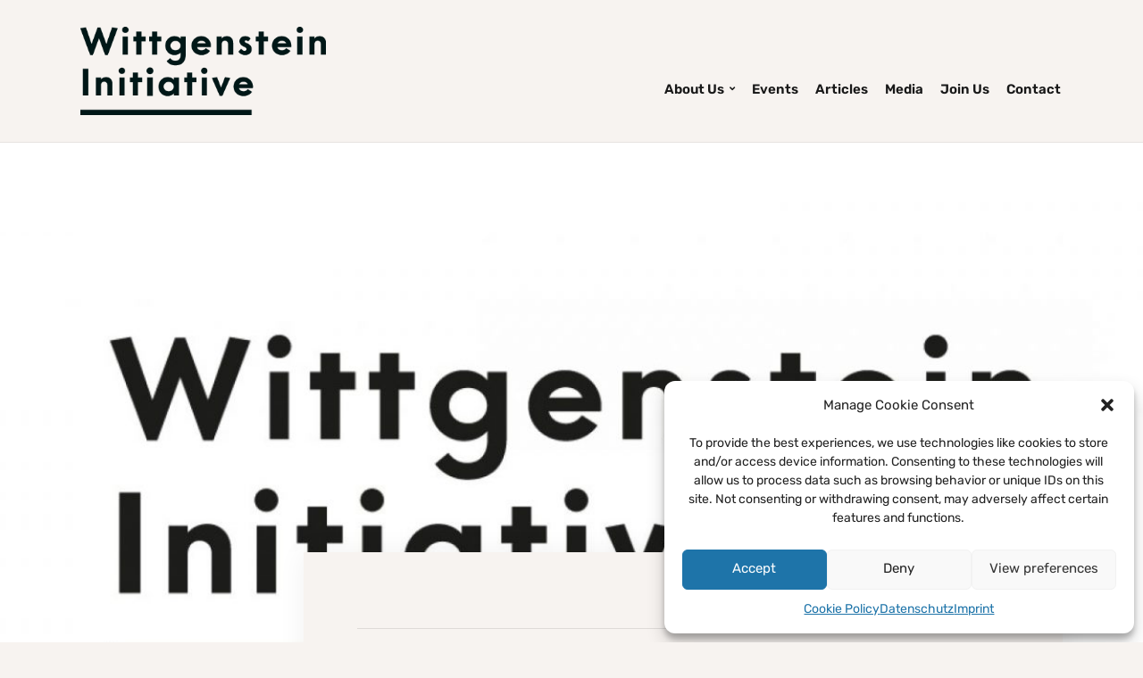

--- FILE ---
content_type: text/html; charset=UTF-8
request_url: https://wittgenstein-initiative.com/datenschutz/
body_size: 31696
content:
<!DOCTYPE html><html lang="en-GB"><head><meta charset="UTF-8" /><meta http-equiv="X-UA-Compatible" content="IE=edge" /><meta name="viewport" content="width=device-width, initial-scale=1.0" /><link rel="profile" href="//gmpg.org/xfn/11" /><title>Datenschutz &#8211; Wittgenstein Initiative</title><meta name='robots' content='max-image-preview:large' /><style>img:is([sizes="auto" i], [sizes^="auto," i]) { contain-intrinsic-size: 3000px 1500px }</style><link rel="alternate" type="application/rss+xml" title="Wittgenstein Initiative &raquo; Feed" href="https://wittgenstein-initiative.com/feed/" /><link rel="alternate" type="application/rss+xml" title="Wittgenstein Initiative &raquo; Comments Feed" href="https://wittgenstein-initiative.com/comments/feed/" /> <script defer src="[data-uri]"></script> <style id='wp-emoji-styles-inline-css' type='text/css'>img.wp-smiley, img.emoji {
		display: inline !important;
		border: none !important;
		box-shadow: none !important;
		height: 1em !important;
		width: 1em !important;
		margin: 0 0.07em !important;
		vertical-align: -0.1em !important;
		background: none !important;
		padding: 0 !important;
	}</style><link rel='stylesheet' id='wp-block-library-css' href='https://wittgenstein-initiative.com/wp-includes/css/dist/block-library/style.min.css?ver=ab4fcc9d83673e48280fdbe9fc5c5c3c' type='text/css' media='all' /><style id='classic-theme-styles-inline-css' type='text/css'>/*! This file is auto-generated */
.wp-block-button__link{color:#fff;background-color:#32373c;border-radius:9999px;box-shadow:none;text-decoration:none;padding:calc(.667em + 2px) calc(1.333em + 2px);font-size:1.125em}.wp-block-file__button{background:#32373c;color:#fff;text-decoration:none}</style><style id='pdfemb-pdf-embedder-viewer-style-inline-css' type='text/css'>.wp-block-pdfemb-pdf-embedder-viewer{max-width:none}</style><style id='global-styles-inline-css' type='text/css'>:root{--wp--preset--aspect-ratio--square: 1;--wp--preset--aspect-ratio--4-3: 4/3;--wp--preset--aspect-ratio--3-4: 3/4;--wp--preset--aspect-ratio--3-2: 3/2;--wp--preset--aspect-ratio--2-3: 2/3;--wp--preset--aspect-ratio--16-9: 16/9;--wp--preset--aspect-ratio--9-16: 9/16;--wp--preset--color--black: #000000;--wp--preset--color--cyan-bluish-gray: #abb8c3;--wp--preset--color--white: #ffffff;--wp--preset--color--pale-pink: #f78da7;--wp--preset--color--vivid-red: #cf2e2e;--wp--preset--color--luminous-vivid-orange: #ff6900;--wp--preset--color--luminous-vivid-amber: #fcb900;--wp--preset--color--light-green-cyan: #7bdcb5;--wp--preset--color--vivid-green-cyan: #00d084;--wp--preset--color--pale-cyan-blue: #8ed1fc;--wp--preset--color--vivid-cyan-blue: #0693e3;--wp--preset--color--vivid-purple: #9b51e0;--wp--preset--color--bbp-white-100: #ffffff;--wp--preset--color--bbp-black-100: #000000;--wp--preset--gradient--vivid-cyan-blue-to-vivid-purple: linear-gradient(135deg,rgba(6,147,227,1) 0%,rgb(155,81,224) 100%);--wp--preset--gradient--light-green-cyan-to-vivid-green-cyan: linear-gradient(135deg,rgb(122,220,180) 0%,rgb(0,208,130) 100%);--wp--preset--gradient--luminous-vivid-amber-to-luminous-vivid-orange: linear-gradient(135deg,rgba(252,185,0,1) 0%,rgba(255,105,0,1) 100%);--wp--preset--gradient--luminous-vivid-orange-to-vivid-red: linear-gradient(135deg,rgba(255,105,0,1) 0%,rgb(207,46,46) 100%);--wp--preset--gradient--very-light-gray-to-cyan-bluish-gray: linear-gradient(135deg,rgb(238,238,238) 0%,rgb(169,184,195) 100%);--wp--preset--gradient--cool-to-warm-spectrum: linear-gradient(135deg,rgb(74,234,220) 0%,rgb(151,120,209) 20%,rgb(207,42,186) 40%,rgb(238,44,130) 60%,rgb(251,105,98) 80%,rgb(254,248,76) 100%);--wp--preset--gradient--blush-light-purple: linear-gradient(135deg,rgb(255,206,236) 0%,rgb(152,150,240) 100%);--wp--preset--gradient--blush-bordeaux: linear-gradient(135deg,rgb(254,205,165) 0%,rgb(254,45,45) 50%,rgb(107,0,62) 100%);--wp--preset--gradient--luminous-dusk: linear-gradient(135deg,rgb(255,203,112) 0%,rgb(199,81,192) 50%,rgb(65,88,208) 100%);--wp--preset--gradient--pale-ocean: linear-gradient(135deg,rgb(255,245,203) 0%,rgb(182,227,212) 50%,rgb(51,167,181) 100%);--wp--preset--gradient--electric-grass: linear-gradient(135deg,rgb(202,248,128) 0%,rgb(113,206,126) 100%);--wp--preset--gradient--midnight: linear-gradient(135deg,rgb(2,3,129) 0%,rgb(40,116,252) 100%);--wp--preset--font-size--small: 13px;--wp--preset--font-size--medium: 20px;--wp--preset--font-size--large: 36px;--wp--preset--font-size--x-large: 42px;--wp--preset--spacing--20: 0.44rem;--wp--preset--spacing--30: 0.67rem;--wp--preset--spacing--40: 1rem;--wp--preset--spacing--50: 1.5rem;--wp--preset--spacing--60: 2.25rem;--wp--preset--spacing--70: 3.38rem;--wp--preset--spacing--80: 5.06rem;--wp--preset--shadow--natural: 6px 6px 9px rgba(0, 0, 0, 0.2);--wp--preset--shadow--deep: 12px 12px 50px rgba(0, 0, 0, 0.4);--wp--preset--shadow--sharp: 6px 6px 0px rgba(0, 0, 0, 0.2);--wp--preset--shadow--outlined: 6px 6px 0px -3px rgba(255, 255, 255, 1), 6px 6px rgba(0, 0, 0, 1);--wp--preset--shadow--crisp: 6px 6px 0px rgba(0, 0, 0, 1);}:where(.is-layout-flex){gap: 0.5em;}:where(.is-layout-grid){gap: 0.5em;}body .is-layout-flex{display: flex;}.is-layout-flex{flex-wrap: wrap;align-items: center;}.is-layout-flex > :is(*, div){margin: 0;}body .is-layout-grid{display: grid;}.is-layout-grid > :is(*, div){margin: 0;}:where(.wp-block-columns.is-layout-flex){gap: 2em;}:where(.wp-block-columns.is-layout-grid){gap: 2em;}:where(.wp-block-post-template.is-layout-flex){gap: 1.25em;}:where(.wp-block-post-template.is-layout-grid){gap: 1.25em;}.has-black-color{color: var(--wp--preset--color--black) !important;}.has-cyan-bluish-gray-color{color: var(--wp--preset--color--cyan-bluish-gray) !important;}.has-white-color{color: var(--wp--preset--color--white) !important;}.has-pale-pink-color{color: var(--wp--preset--color--pale-pink) !important;}.has-vivid-red-color{color: var(--wp--preset--color--vivid-red) !important;}.has-luminous-vivid-orange-color{color: var(--wp--preset--color--luminous-vivid-orange) !important;}.has-luminous-vivid-amber-color{color: var(--wp--preset--color--luminous-vivid-amber) !important;}.has-light-green-cyan-color{color: var(--wp--preset--color--light-green-cyan) !important;}.has-vivid-green-cyan-color{color: var(--wp--preset--color--vivid-green-cyan) !important;}.has-pale-cyan-blue-color{color: var(--wp--preset--color--pale-cyan-blue) !important;}.has-vivid-cyan-blue-color{color: var(--wp--preset--color--vivid-cyan-blue) !important;}.has-vivid-purple-color{color: var(--wp--preset--color--vivid-purple) !important;}.has-black-background-color{background-color: var(--wp--preset--color--black) !important;}.has-cyan-bluish-gray-background-color{background-color: var(--wp--preset--color--cyan-bluish-gray) !important;}.has-white-background-color{background-color: var(--wp--preset--color--white) !important;}.has-pale-pink-background-color{background-color: var(--wp--preset--color--pale-pink) !important;}.has-vivid-red-background-color{background-color: var(--wp--preset--color--vivid-red) !important;}.has-luminous-vivid-orange-background-color{background-color: var(--wp--preset--color--luminous-vivid-orange) !important;}.has-luminous-vivid-amber-background-color{background-color: var(--wp--preset--color--luminous-vivid-amber) !important;}.has-light-green-cyan-background-color{background-color: var(--wp--preset--color--light-green-cyan) !important;}.has-vivid-green-cyan-background-color{background-color: var(--wp--preset--color--vivid-green-cyan) !important;}.has-pale-cyan-blue-background-color{background-color: var(--wp--preset--color--pale-cyan-blue) !important;}.has-vivid-cyan-blue-background-color{background-color: var(--wp--preset--color--vivid-cyan-blue) !important;}.has-vivid-purple-background-color{background-color: var(--wp--preset--color--vivid-purple) !important;}.has-black-border-color{border-color: var(--wp--preset--color--black) !important;}.has-cyan-bluish-gray-border-color{border-color: var(--wp--preset--color--cyan-bluish-gray) !important;}.has-white-border-color{border-color: var(--wp--preset--color--white) !important;}.has-pale-pink-border-color{border-color: var(--wp--preset--color--pale-pink) !important;}.has-vivid-red-border-color{border-color: var(--wp--preset--color--vivid-red) !important;}.has-luminous-vivid-orange-border-color{border-color: var(--wp--preset--color--luminous-vivid-orange) !important;}.has-luminous-vivid-amber-border-color{border-color: var(--wp--preset--color--luminous-vivid-amber) !important;}.has-light-green-cyan-border-color{border-color: var(--wp--preset--color--light-green-cyan) !important;}.has-vivid-green-cyan-border-color{border-color: var(--wp--preset--color--vivid-green-cyan) !important;}.has-pale-cyan-blue-border-color{border-color: var(--wp--preset--color--pale-cyan-blue) !important;}.has-vivid-cyan-blue-border-color{border-color: var(--wp--preset--color--vivid-cyan-blue) !important;}.has-vivid-purple-border-color{border-color: var(--wp--preset--color--vivid-purple) !important;}.has-vivid-cyan-blue-to-vivid-purple-gradient-background{background: var(--wp--preset--gradient--vivid-cyan-blue-to-vivid-purple) !important;}.has-light-green-cyan-to-vivid-green-cyan-gradient-background{background: var(--wp--preset--gradient--light-green-cyan-to-vivid-green-cyan) !important;}.has-luminous-vivid-amber-to-luminous-vivid-orange-gradient-background{background: var(--wp--preset--gradient--luminous-vivid-amber-to-luminous-vivid-orange) !important;}.has-luminous-vivid-orange-to-vivid-red-gradient-background{background: var(--wp--preset--gradient--luminous-vivid-orange-to-vivid-red) !important;}.has-very-light-gray-to-cyan-bluish-gray-gradient-background{background: var(--wp--preset--gradient--very-light-gray-to-cyan-bluish-gray) !important;}.has-cool-to-warm-spectrum-gradient-background{background: var(--wp--preset--gradient--cool-to-warm-spectrum) !important;}.has-blush-light-purple-gradient-background{background: var(--wp--preset--gradient--blush-light-purple) !important;}.has-blush-bordeaux-gradient-background{background: var(--wp--preset--gradient--blush-bordeaux) !important;}.has-luminous-dusk-gradient-background{background: var(--wp--preset--gradient--luminous-dusk) !important;}.has-pale-ocean-gradient-background{background: var(--wp--preset--gradient--pale-ocean) !important;}.has-electric-grass-gradient-background{background: var(--wp--preset--gradient--electric-grass) !important;}.has-midnight-gradient-background{background: var(--wp--preset--gradient--midnight) !important;}.has-small-font-size{font-size: var(--wp--preset--font-size--small) !important;}.has-medium-font-size{font-size: var(--wp--preset--font-size--medium) !important;}.has-large-font-size{font-size: var(--wp--preset--font-size--large) !important;}.has-x-large-font-size{font-size: var(--wp--preset--font-size--x-large) !important;}
:where(.wp-block-post-template.is-layout-flex){gap: 1.25em;}:where(.wp-block-post-template.is-layout-grid){gap: 1.25em;}
:where(.wp-block-columns.is-layout-flex){gap: 2em;}:where(.wp-block-columns.is-layout-grid){gap: 2em;}
:root :where(.wp-block-pullquote){font-size: 1.5em;line-height: 1.6;}</style><link rel='stylesheet' id='bbp-flexslider-css' href='https://wittgenstein-initiative.com/wp-content/cache/autoptimize/css/autoptimize_single_76a48b4e80ec70842f13bd754dad373d.css?ver=1.0.3' type='text/css' media='all' /><link rel='stylesheet' id='contact-form-7-css' href='https://wittgenstein-initiative.com/wp-content/cache/autoptimize/css/autoptimize_single_64ac31699f5326cb3c76122498b76f66.css?ver=6.1.3' type='text/css' media='all' /><link rel='stylesheet' id='cmplz-general-css' href='https://wittgenstein-initiative.com/wp-content/plugins/complianz-gdpr/assets/css/cookieblocker.min.css?ver=1753807613' type='text/css' media='all' /><link rel='stylesheet' id='faith-style-css' href='https://wittgenstein-initiative.com/wp-content/cache/autoptimize/css/autoptimize_single_7066244fdda2f701236b1d78e8fff1e8.css?ver=1.3.2' type='text/css' media='all' /><style id='faith-style-inline-css' type='text/css'>/* Custom Page Background Color */
		.page-has-frame #site-content {
			background-color: #f7f3f0;
		}

		/* Custom Header Background Color */
		:root {
			--faith-special-background-color: #f7f3f0;
		}</style><link rel='stylesheet' id='ilovewp-icomoon-css' href='https://wittgenstein-initiative.com/wp-content/cache/autoptimize/css/autoptimize_single_a21dc08bc7b6509e16606a961f1f7fdf.css?ver=1.3.2' type='text/css' media='all' /> <script defer type="text/javascript" src="https://wittgenstein-initiative.com/wp-content/plugins/burst-statistics/helpers/timeme/timeme.min.js?ver=1760785428" id="burst-timeme-js"></script> <script defer id="burst-js-extra" src="[data-uri]"></script> <script defer type="text/javascript" src="https://wittgenstein-initiative.com/wp-content/plugins/burst-statistics/assets/js/build/burst-cookieless.min.js?ver=1760785428" id="burst-js"></script> <script type="text/javascript" src="https://wittgenstein-initiative.com/wp-includes/js/jquery/jquery.min.js?ver=3.7.1" id="jquery-core-js"></script> <script defer type="text/javascript" src="https://wittgenstein-initiative.com/wp-includes/js/jquery/jquery-migrate.min.js?ver=3.4.1" id="jquery-migrate-js"></script> <script defer type="text/javascript" src="https://wittgenstein-initiative.com/wp-content/themes/faith/js/superfish.min.js?ver=1" id="jquery-superfish-js"></script> <script defer type="text/javascript" src="https://wittgenstein-initiative.com/wp-content/themes/faith/js/jquery.flexslider-min.js?ver=1" id="jquery-flexslider-js"></script> <link rel="https://api.w.org/" href="https://wittgenstein-initiative.com/wp-json/" /><link rel="alternate" title="JSON" type="application/json" href="https://wittgenstein-initiative.com/wp-json/wp/v2/pages/3387" /><link rel="EditURI" type="application/rsd+xml" title="RSD" href="https://wittgenstein-initiative.com/xmlrpc.php?rsd" /><link rel="canonical" href="https://wittgenstein-initiative.com/datenschutz/" /><link rel="alternate" title="oEmbed (JSON)" type="application/json+oembed" href="https://wittgenstein-initiative.com/wp-json/oembed/1.0/embed?url=https%3A%2F%2Fwittgenstein-initiative.com%2Fdatenschutz%2F" /><link rel="alternate" title="oEmbed (XML)" type="text/xml+oembed" href="https://wittgenstein-initiative.com/wp-json/oembed/1.0/embed?url=https%3A%2F%2Fwittgenstein-initiative.com%2Fdatenschutz%2F&#038;format=xml" /> <style type="text/css" id="bbp-custom-css">:root{--bbp-color-primary-text:#000000;--bbp-color-secondary-text:#3a3a3a;--bbp-color-accent-text:#1e74a9;}</style><style>.cmplz-hidden {
					display: none !important;
				}</style><style type="text/css">.recentcomments a{display:inline !important;padding:0 !important;margin:0 !important;}</style><style type="text/css" id="custom-background-css">body.custom-background { background-color: #f7f3f0; }</style><link rel="icon" href="https://wittgenstein-initiative.com/wp-content/uploads/2015/01/cropped-wittgenstein-initiative-logo-4-32x32.png" sizes="32x32" /><link rel="icon" href="https://wittgenstein-initiative.com/wp-content/uploads/2015/01/cropped-wittgenstein-initiative-logo-4-192x192.png" sizes="192x192" /><link rel="apple-touch-icon" href="https://wittgenstein-initiative.com/wp-content/uploads/2015/01/cropped-wittgenstein-initiative-logo-4-180x180.png" /><meta name="msapplication-TileImage" content="https://wittgenstein-initiative.com/wp-content/uploads/2015/01/cropped-wittgenstein-initiative-logo-4-270x270.png" /><style type="text/css" id="wp-custom-css">.site-footer .copy-ilovewp {
	display: none;
}

.ilovewp-page-intro .title-page {
    font-size: 0;
}

.ilovewp-page-intro .title-page span {
	font-family: var(--faith-ff-primary);
  font-size: 32px;
  font-weight: 600;
  line-height: 1.35em;
}

@media screen and (max-width: 960px) {
  #ilovewp-hero .content-wrapper {
    background-color: rgba(0, 0, 0, 0.8);
    flex: 1;
    max-width: unset;
  }
  
  /* Text weiß */
  #ilovewp-hero .hero-title,
  #ilovewp-hero .hero-title a,
  #ilovewp-hero .hero-description {
    color: #fff;
  }
   #site-mobile-menu+#site-header-search {
      margin-top: 0px!important;
    }
	#site-header-search {
     margin: 0px!important;
}
}</style></head><body data-rsssl=1 data-cmplz=1 class="privacy-policy wp-singular page-template-default page page-id-3387 custom-background wp-custom-logo wp-embed-responsive wp-theme-faith page-header-default " data-burst_id="3387" data-burst_type="page"><div id="container"> <a class="skip-link screen-reader-text" href="#site-main">Skip to content</a><header class="site-header" role="banner"><div class="wrapper wrapper-header"><div id="site-branding"><a href="https://wittgenstein-initiative.com/" class="custom-logo-link" rel="home"><img width="389" height="140" src="https://wittgenstein-initiative.com/wp-content/uploads/2015/01/cropped-wittgenstein-initiative-logo-5.png" class="custom-logo" alt="Logo for Wittgenstein Initiative" decoding="async" fetchpriority="high" srcset="https://wittgenstein-initiative.com/wp-content/uploads/2015/01/cropped-wittgenstein-initiative-logo-5.png 389w, https://wittgenstein-initiative.com/wp-content/uploads/2015/01/cropped-wittgenstein-initiative-logo-5-300x108.png 300w" sizes="(max-width: 389px) 100vw, 389px" /></a></div><div id="site-header-navigation"> <span id="site-mobile-menu-toggle"> <button class="site-toggle-anchor"> <span class="site-toggle-icon site-toggle-icon-open is-visible icon-icomoon ilovewp-icon-bars"></span> <span class="site-toggle-label site-toggle-label-open is-visible">Menu</span> <span class="site-toggle-icon site-toggle-icon-close icon-icomoon ilovewp-icon-bars"></span> <span class="site-toggle-label site-toggle-label-close">Menu</span> </button> </span><div id="site-mobile-menu"><div class="menu-wrapper"><nav class="mobile-menu" aria-label="Mobile Menu"><ul id="menu-topmenu" class="menu"><li id="menu-item-13" class="menu-item menu-item-type-post_type menu-item-object-page menu-item-has-children menu-item-13"><a href="https://wittgenstein-initiative.com/about-us/" title="About Us · Wittgenstein Initiative">About Us</a><button class="sub-menu-toggle toggle-anchor"><span class="screen-reader-text">Show sub menu</span><i class="icon-icomoon ilovewp-icon-chevron-down"></i></span></button><ul class="sub-menu"><li id="menu-item-14" class="menu-item menu-item-type-post_type menu-item-object-page menu-item-14"><a href="https://wittgenstein-initiative.com/about-us/board-of-directors/">Board of Directors</a></li><li id="menu-item-133" class="menu-item menu-item-type-post_type menu-item-object-page menu-item-133"><a href="https://wittgenstein-initiative.com/about-us/international-advisory-board/">International Advisory Board</a></li></ul></li><li id="menu-item-3262" class="menu-item menu-item-type-taxonomy menu-item-object-category menu-item-3262"><a href="https://wittgenstein-initiative.com/category/events/">Events</a></li><li id="menu-item-3280" class="menu-item menu-item-type-taxonomy menu-item-object-category menu-item-3280"><a href="https://wittgenstein-initiative.com/category/articles/">Articles</a></li><li id="menu-item-3431" class="menu-item menu-item-type-custom menu-item-object-custom menu-item-3431"><a href="https://wittgenstein-initiative.com/category/videos/">Media</a></li><li id="menu-item-3462" class="menu-item menu-item-type-post_type menu-item-object-page menu-item-3462"><a href="https://wittgenstein-initiative.com/join-us/">Join Us</a></li><li id="menu-item-3408" class="menu-item menu-item-type-post_type menu-item-object-page menu-item-3408"><a href="https://wittgenstein-initiative.com/contact/">Contact</a></li></ul></nav></div></div><div id="site-header-search"><div id="custom_html-3" class="widget_text widget widget_custom_html"><p class="widget-title">Follow us:</p><div class="textwidget custom-html-widget"><a href="https://www.facebook.com/WittgensteInit" target="_blank" class="fa fa-facebook" style="padding-right: 10px;"></a> <a href="https://twitter.com/WittgensteInit" target="_blank" class="fa fa-twitter" style="padding-right: 10px;"></a> <a href="https://www.youtube.com/WittgensteinInitiative" target="_blank" class="fa fa-youtube"></a></div></div></div><nav id="faith-site-menu-main"><ul id="menu-main-menu" class="navbar-nav dropdown sf-menu"><li class="menu-item menu-item-type-post_type menu-item-object-page menu-item-has-children menu-item-13"><a href="https://wittgenstein-initiative.com/about-us/" title="About Us · Wittgenstein Initiative">About Us</a><ul class="sub-menu"><li class="menu-item menu-item-type-post_type menu-item-object-page menu-item-14"><a href="https://wittgenstein-initiative.com/about-us/board-of-directors/">Board of Directors</a></li><li class="menu-item menu-item-type-post_type menu-item-object-page menu-item-133"><a href="https://wittgenstein-initiative.com/about-us/international-advisory-board/">International Advisory Board</a></li></ul></li><li class="menu-item menu-item-type-taxonomy menu-item-object-category menu-item-3262"><a href="https://wittgenstein-initiative.com/category/events/">Events</a></li><li class="menu-item menu-item-type-taxonomy menu-item-object-category menu-item-3280"><a href="https://wittgenstein-initiative.com/category/articles/">Articles</a></li><li class="menu-item menu-item-type-custom menu-item-object-custom menu-item-3431"><a href="https://wittgenstein-initiative.com/category/videos/">Media</a></li><li class="menu-item menu-item-type-post_type menu-item-object-page menu-item-3462"><a href="https://wittgenstein-initiative.com/join-us/">Join Us</a></li><li class="menu-item menu-item-type-post_type menu-item-object-page menu-item-3408"><a href="https://wittgenstein-initiative.com/contact/">Contact</a></li></ul></nav></div></div></header><div id="ilovewp-hero" class="ilovewp-hero-withimage"><div class="faith-slide-thumbnail"><img src="https://wittgenstein-initiative.com/wp-content/uploads/2025/09/cropped-WITTGENSTEIN-INITIATIVE-LOGO-Kopie.jpg" width="1600" height="599" alt="" preloading="eager" class="faith-large-thumbnail faith-first-image skip-lazy wp-post-image" srcset="https://wittgenstein-initiative.com/wp-content/uploads/2025/09/cropped-WITTGENSTEIN-INITIATIVE-LOGO-Kopie.jpg 1600w, https://wittgenstein-initiative.com/wp-content/uploads/2025/09/cropped-WITTGENSTEIN-INITIATIVE-LOGO-Kopie-300x112.jpg 300w, https://wittgenstein-initiative.com/wp-content/uploads/2025/09/cropped-WITTGENSTEIN-INITIATIVE-LOGO-Kopie-1024x383.jpg 1024w, https://wittgenstein-initiative.com/wp-content/uploads/2025/09/cropped-WITTGENSTEIN-INITIATIVE-LOGO-Kopie-1536x575.jpg 1536w" sizes="(max-width: 1600px) 100vw, 1600px" decoding="async" /></div></div><div id="site-main" class="page-has-frame page-has-image"><div class="wrapper wrapper-main"><main id="site-content" class="site-main" role="main"><div class="site-content-wrapper"><article id="post-3387" class="post-3387 page type-page status-publish hentry"><header class="ilovewp-page-intro ilovewp-page-inner"><h1 class="title-page">Datenschutz</h1></header><div class="post-single"><div id="projecte_wrap"><p><a href="#"><img decoding="async" title="SiteLock" src="https://shield.sitelock.com/shield/wittgenstein-initiative.com" alt="Homepage-Sicherheit" /></a></p><div id="left_side"><div id="projecte_wrap"><div id="left_side"><h2>Datenschutzerklärung / Privacy Policy Update</h2><h2><span style="font-size: 16px;">Präambel</span></h2><div id="dslc-content" class="dslc-content dslc-clearfix"><div id="dslc-main"><div class="dslc-modules-section dslc-full "><div class="dslc-modules-section-wrapper dslc-clearfix"><div class="dslc-modules-area dslc-col dslc-12-col dslc-last-col" data-size="12"><div id="dslc-module-266" class="dslc-module-front dslc-module-DSLC_TP_Content dslc-in-viewport-check dslc-in-viewport-anim-none dslc-col dslc-12-col dslc-last-col dslc-module-handle-like-regular dslc-in-viewport" data-module-id="266" data-dslc-module-id="DSLC_TP_Content" data-dslc-module-size="12" data-dslc-anim="none" data-dslc-anim-delay="0" data-dslc-anim-duration="650" data-dslc-anim-easing="ease" data-dslc-preset="none"><div class="dslc-tp-content"><div id="dslc-theme-content"><div id="dslc-theme-content-inner"><p>Mit der folgenden Datenschutzerklärung möchten wir Sie darüber aufklären, welche Arten Ihrer personenbezogenen Daten (nachfolgend auch kurz als &#8220;Daten“ bezeichnet) wir zu welchen Zwecken und in welchem Umfang verarbeiten. Die Datenschutzerklärung gilt für alle von uns durchgeführten Verarbeitungen personenbezogener Daten, sowohl im Rahmen der Erbringung unserer Leistungen als auch insbesondere auf unseren Webseiten, in mobilen Applikationen sowie innerhalb externer Onlinepräsenzen, wie z.B. unserer Social-Media-Profile (nachfolgend zusammenfassend bezeichnet als &#8220;Onlineangebot“).</p><p>Die verwendeten Begriffe sind nicht geschlechtsspezifisch.</p><p>Stand: 21. März 2023</p><h2>Inhaltsübersicht</h2><ul class="index"><li><a class="index-link" href="#m716">Präambel</a></li><li><a class="index-link" href="#m3">Verantwortlicher</a></li><li><a class="index-link" href="#mOverview">Übersicht der Verarbeitungen</a></li><li><a class="index-link" href="#m13">Maßgebliche Rechtsgrundlagen</a></li><li><a class="index-link" href="#m27">Sicherheitsmaßnahmen</a></li><li><a class="index-link" href="#m12">Löschung von Daten</a></li><li><a class="index-link" href="#m134">Einsatz von Cookies</a></li><li><a class="index-link" href="#m354">Wahrnehmung von Aufgaben nach Satzung oder Geschäftsordnung</a></li><li><a class="index-link" href="#m326">Zahlungsverfahren</a></li><li><a class="index-link" href="#m263">Webanalyse, Monitoring und Optimierung</a></li><li><a class="index-link" href="#m136">Präsenzen in sozialen Netzwerken (Social Media)</a></li><li><a class="index-link" href="#m328">Plugins und eingebettete Funktionen sowie Inhalte</a></li><li><a class="index-link" href="#m15">Änderung und Aktualisierung der Datenschutzerklärung</a></li></ul><h2 id="m3">Verantwortlicher</h2><p>Wittgenstein Initiative e.V.</p><h4>Vertretungsberechtigte Personen:</h4><p>Mag. Radmila Schweitzer, Generalsekretärin</p><h4>E-Mail-Adresse:</h4><p>office@wittgenstein-initiative.com</p><h4>Impressum:</h4><p>www.wittgenstein-initiative.com</p><h2 id="mOverview">Übersicht der Verarbeitungen</h2><p>Die nachfolgende Übersicht fasst die Arten der verarbeiteten Daten und die Zwecke ihrer Verarbeitung zusammen und verweist auf die betroffenen Personen.</p><h3>Arten der verarbeiteten Daten</h3><ul><li>Bestandsdaten.</li><li>Zahlungsdaten.</li><li>Standortdaten.</li><li>Kontaktdaten.</li><li>Inhaltsdaten.</li><li>Vertragsdaten.</li><li>Nutzungsdaten.</li><li>Meta-, Kommunikations- und Verfahrensdaten.</li></ul><h3>Kategorien betroffener Personen</h3><ul><li>Kunden.</li><li>Interessenten.</li><li>Nutzer.</li><li>Mitglieder.</li><li>Geschäfts- und Vertragspartner.</li></ul><h3>Zwecke der Verarbeitung</h3><ul><li>Erbringung vertraglicher Leistungen und Kundenservice.</li><li>Kontaktanfragen und Kommunikation.</li><li>Reichweitenmessung.</li><li>Tracking.</li><li>Verwaltung und Beantwortung von Anfragen.</li><li>Feedback.</li><li>Marketing.</li><li>Profile mit nutzerbezogenen Informationen.</li><li>Bereitstellung unseres Onlineangebotes und Nutzerfreundlichkeit.</li></ul><h3 id="m13">Maßgebliche Rechtsgrundlagen</h3><p>Im Folgenden erhalten Sie eine Übersicht der Rechtsgrundlagen der DSGVO, auf deren Basis wir personenbezogene Daten verarbeiten. Bitte nehmen Sie zur Kenntnis, dass neben den Regelungen der DSGVO nationale Datenschutzvorgaben in Ihrem bzw. unserem Wohn- oder Sitzland gelten können. Sollten ferner im Einzelfall speziellere Rechtsgrundlagen maßgeblich sein, teilen wir Ihnen diese in der Datenschutzerklärung mit.</p><ul><li><strong>Einwilligung (Art. 6 Abs. 1 S. 1 lit. a) DSGVO)</strong> &#8211; Die betroffene Person hat ihre Einwilligung in die Verarbeitung der sie betreffenden personenbezogenen Daten für einen spezifischen Zweck oder mehrere bestimmte Zwecke gegeben.</li><li><strong>Vertragserfüllung und vorvertragliche Anfragen (Art. 6 Abs. 1 S. 1 lit. b) DSGVO)</strong> &#8211; Die Verarbeitung ist für die Erfüllung eines Vertrags, dessen Vertragspartei die betroffene Person ist, oder zur Durchführung vorvertraglicher Maßnahmen erforderlich, die auf Anfrage der betroffenen Person erfolgen.</li><li><strong>Berechtigte Interessen (Art. 6 Abs. 1 S. 1 lit. f) DSGVO)</strong> &#8211; Die Verarbeitung ist zur Wahrung der berechtigten Interessen des Verantwortlichen oder eines Dritten erforderlich, sofern nicht die Interessen oder Grundrechte und Grundfreiheiten der betroffenen Person, die den Schutz personenbezogener Daten erfordern, überwiegen.</li></ul><p>Zusätzlich zu den Datenschutzregelungen der DSGVO gelten nationale Regelungen zum Datenschutz in Österreich. Hierzu gehört insbesondere das Bundesgesetz zum Schutz natürlicher Personen bei der Verarbeitung personenbezogener Daten (Datenschutzgesetz – DSG). Das Datenschutzgesetz enthält insbesondere Spezialregelungen zum Recht auf Auskunft, zum Recht auf Richtigstellung oder Löschung, zur Verarbeitung besonderer Kategorien personenbezogener Daten, zur Verarbeitung für andere Zwecke und zur Übermittlung sowie zur automatisierten Entscheidungsfindung im Einzelfall.</p><h2 id="m27">Sicherheitsmaßnahmen</h2><p>Wir treffen nach Maßgabe der gesetzlichen Vorgaben unter Berücksichtigung des Stands der Technik, der Implementierungskosten und der Art, des Umfangs, der Umstände und der Zwecke der Verarbeitung sowie der unterschiedlichen Eintrittswahrscheinlichkeiten und des Ausmaßes der Bedrohung der Rechte und Freiheiten natürlicher Personen geeignete technische und organisatorische Maßnahmen, um ein dem Risiko angemessenes Schutzniveau zu gewährleisten.</p><p>Zu den Maßnahmen gehören insbesondere die Sicherung der Vertraulichkeit, Integrität und Verfügbarkeit von Daten durch Kontrolle des physischen und elektronischen Zugangs zu den Daten als auch des sie betreffenden Zugriffs, der Eingabe, der Weitergabe, der Sicherung der Verfügbarkeit und ihrer Trennung. Des Weiteren haben wir Verfahren eingerichtet, die eine Wahrnehmung von Betroffenenrechten, die Löschung von Daten und Reaktionen auf die Gefährdung der Daten gewährleisten. Ferner berücksichtigen wir den Schutz personenbezogener Daten bereits bei der Entwicklung bzw. Auswahl von Hardware, Software sowie Verfahren entsprechend dem Prinzip des Datenschutzes, durch Technikgestaltung und durch datenschutzfreundliche Voreinstellungen.</p><p>Kürzung der IP-Adresse: Sofern IP-Adressen von uns oder von den eingesetzten Dienstleistern und Technologien verarbeitet werden und die Verarbeitung einer vollständigen IP-Adresse nicht erforderlich ist, wird die IP-Adresse gekürzt (auch als &#8220;IP-Masking&#8221; bezeichnet). Hierbei werden die letzten beiden Ziffern, bzw. der letzte Teil der IP-Adresse nach einem Punkt entfernt, bzw. durch Platzhalter ersetzt. Mit der Kürzung der IP-Adresse soll die Identifizierung einer Person anhand ihrer IP-Adresse verhindert oder wesentlich erschwert werden.</p><p>TLS-Verschlüsselung (https): Um Ihre via unserem Online-Angebot übermittelten Daten zu schützen, nutzen wir eine TLS-Verschlüsselung. Sie erkennen derart verschlüsselte Verbindungen an dem Präfix https:// in der Adresszeile Ihres Browsers.</p><h2 id="m12">Löschung von Daten</h2><p>Die von uns verarbeiteten Daten werden nach Maßgabe der gesetzlichen Vorgaben gelöscht, sobald deren zur Verarbeitung erlaubten Einwilligungen widerrufen werden oder sonstige Erlaubnisse entfallen (z.B. wenn der Zweck der Verarbeitung dieser Daten entfallen ist oder sie für den Zweck nicht erforderlich sind). Sofern die Daten nicht gelöscht werden, weil sie für andere und gesetzlich zulässige Zwecke erforderlich sind, wird deren Verarbeitung auf diese Zwecke beschränkt. D.h., die Daten werden gesperrt und nicht für andere Zwecke verarbeitet. Das gilt z.B. für Daten, die aus handels- oder steuerrechtlichen Gründen aufbewahrt werden müssen oder deren Speicherung zur Geltendmachung, Ausübung oder Verteidigung von Rechtsansprüchen oder zum Schutz der Rechte einer anderen natürlichen oder juristischen Person erforderlich ist.</p><p>Unsere Datenschutzhinweise können ferner weitere Angaben zu der Aufbewahrung und Löschung von Daten beinhalten, die für die jeweiligen Verarbeitungen vorrangig gelten.</p><h2 id="m134">Einsatz von Cookies</h2><p>Cookies sind kleine Textdateien, bzw. sonstige Speichervermerke, die Informationen auf Endgeräten speichern und Informationen aus den Endgeräten auslesen. Z.B. um den Login-Status in einem Nutzerkonto, einen Warenkorbinhalt in einem E-Shop, die aufgerufenen Inhalte oder verwendete Funktionen eines Onlineangebotes speichern. Cookies können ferner zu unterschiedlichen Zwecken eingesetzt werden, z.B. zu Zwecken der Funktionsfähigkeit, Sicherheit und Komfort von Onlineangeboten sowie der Erstellung von Analysen der Besucherströme.</p><p><strong>Hinweise zur Einwilligung: </strong>Wir setzen Cookies im Einklang mit den gesetzlichen Vorschriften ein. Daher holen wir von den Nutzern eine vorhergehende Einwilligung ein, außer wenn diese gesetzlich nicht gefordert ist. Eine Einwilligung ist insbesondere nicht notwendig, wenn das Speichern und das Auslesen der Informationen, also auch von Cookies, unbedingt erforderlich sind, um dem den Nutzern einen von ihnen ausdrücklich gewünschten Telemediendienst (also unser Onlineangebot) zur Verfügung zu stellen. Die widerrufliche Einwilligung wird gegenüber den Nutzern deutlich kommuniziert und enthält die Informationen zu der jeweiligen Cookie-Nutzung.</p><p><strong>Hinweise zu datenschutzrechtlichen Rechtsgrundlagen: </strong>Auf welcher datenschutzrechtlichen Rechtsgrundlage wir die personenbezogenen Daten der Nutzer mit Hilfe von Cookies verarbeiten, hängt davon ab, ob wir Nutzer um eine Einwilligung bitten. Falls die Nutzer einwilligen, ist die Rechtsgrundlage der Verarbeitung Ihrer Daten die erklärte Einwilligung. Andernfalls werden die mithilfe von Cookies verarbeiteten Daten auf Grundlage unserer berechtigten Interessen (z.B. an einem betriebswirtschaftlichen Betrieb unseres Onlineangebotes und Verbesserung seiner Nutzbarkeit) verarbeitet oder, wenn dies im Rahmen der Erfüllung unserer vertraglichen Pflichten erfolgt, wenn der Einsatz von Cookies erforderlich ist, um unsere vertraglichen Verpflichtungen zu erfüllen. Zu welchen Zwecken die Cookies von uns verarbeitet werden, darüber klären wir im Laufe dieser Datenschutzerklärung oder im Rahmen von unseren Einwilligungs- und Verarbeitungsprozessen auf.</p><p><strong>Speicherdauer: </strong>Im Hinblick auf die Speicherdauer werden die folgenden Arten von Cookies unterschieden:</p><ul><li><strong>Temporäre Cookies (auch: Session- oder Sitzungs-Cookies):</strong> Temporäre Cookies werden spätestens gelöscht, nachdem ein Nutzer ein Online-Angebot verlassen und sein Endgerät (z.B. Browser oder mobile Applikation) geschlossen hat.</li><li><strong>Permanente Cookies:</strong> Permanente Cookies bleiben auch nach dem Schließen des Endgerätes gespeichert. So können beispielsweise der Login-Status gespeichert oder bevorzugte Inhalte direkt angezeigt werden, wenn der Nutzer eine Website erneut besucht. Ebenso können die mit Hilfe von Cookies erhobenen Daten der Nutzer zur Reichweitenmessung verwendet werden. Sofern wir Nutzern keine expliziten Angaben zur Art und Speicherdauer von Cookies mitteilen (z. B. im Rahmen der Einholung der Einwilligung), sollten Nutzer davon ausgehen, dass Cookies permanent sind und die Speicherdauer bis zu zwei Jahre betragen kann.</li></ul><p><strong>Allgemeine Hinweise zum Widerruf und Widerspruch (Opt-Out): </strong>Nutzer können die von ihnen abgegebenen Einwilligungen jederzeit widerrufen und zudem einen Widerspruch gegen die Verarbeitung entsprechend den gesetzlichen Vorgaben im Art. 21 DSGVO einlegen. Nutzer können ihren Widerspruch auch über die Einstellungen ihres Browsers erklären, z.B. durch Deaktivierung der Verwendung von Cookies (wobei dadurch auch die Funktionalität unserer Online-Dienste eingeschränkt sein kann). Ein Widerspruch gegen die Verwendung von Cookies zu Online-Marketing-Zwecken kann auch über die Websites <a href="https://optout.aboutads.info" target="_blank" rel="noopener">https://optout.aboutads.info</a> und <a href="https://www.youronlinechoices.com/" target="_blank" rel="noopener">https://www.youronlinechoices.com/</a> erklärt werden.</p><p><strong>Weitere Hinweise zu Verarbeitungsprozessen, Verfahren und Diensten:</strong></p><ul class="m-elements"><li><strong>Verarbeitung von Cookie-Daten auf Grundlage einer Einwilligung: </strong>Wir setzen ein Verfahren zum Cookie-Einwilligungs-Management ein, in dessen Rahmen die Einwilligungen der Nutzer in den Einsatz von Cookies, bzw. der im Rahmen des Cookie-Einwilligungs-Management-Verfahrens genannten Verarbeitungen und Anbieter eingeholt sowie von den Nutzern verwaltet und widerrufen werden können. Hierbei wird die Einwilligungserklärung gespeichert, um deren Abfrage nicht erneut wiederholen zu müssen und die Einwilligung entsprechend der gesetzlichen Verpflichtung nachweisen zu können. Die Speicherung kann serverseitig und/oder in einem Cookie (sogenanntes Opt-In-Cookie, bzw. mithilfe vergleichbarer Technologien) erfolgen, um die Einwilligung einem Nutzer, bzw. dessen Gerät zuordnen zu können. Vorbehaltlich individueller Angaben zu den Anbietern von Cookie-Management-Diensten, gelten die folgenden Hinweise: Die Dauer der Speicherung der Einwilligung kann bis zu zwei Jahren betragen. Hierbei wird ein pseudonymer Nutzer-Identifikator gebildet und mit dem Zeitpunkt der Einwilligung, Angaben zur Reichweite der Einwilligung (z. B. welche Kategorien von Cookies und/oder Diensteanbieter) sowie dem Browser, System und verwendeten Endgerät gespeichert.</li></ul><h2 id="m354">Wahrnehmung von Aufgaben nach Satzung oder Geschäftsordnung</h2><p>Wir verarbeiten die Daten unserer Mitglieder, Unterstützer, Interessenten, Geschäftspartner oder sonstiger Personen (Zusammenfassend &#8220;Betroffene&#8221;), wenn wir mit ihnen in einem Mitgliedschafts- oder sonstigem geschäftlichen Verhältnis stehen und unsere Aufgaben wahrnehmen sowie Empfänger von Leistungen und Zuwendungen sind. Im Übrigen verarbeiten wir die Daten Betroffener auf Grundlage unserer berechtigten Interessen, z.B. wenn es sich um administrative Aufgaben oder Öffentlichkeitsarbeit handelt.</p><p>Die hierbei verarbeiteten Daten, die Art, der Umfang und der Zweck und die Erforderlichkeit ihrer Verarbeitung, bestimmen sich nach dem zugrundeliegenden Mitgliedschafts- oder Vertragsverhältnis, aus dem sich auch die Erforderlichkeit etwaiger Datenangaben ergeben (im Übrigen weisen wir auf erforderliche Daten hin).</p><p>Wir löschen Daten, die zur Erbringung unserer satzungs- und geschäftsmäßigen Zwecke nicht mehr erforderlich sind. Dies bestimmt sich entsprechend der jeweiligen Aufgaben und vertraglichen Beziehungen. Wir bewahren die Daten so lange auf, wie sie zur Geschäftsabwicklung, als auch im Hinblick auf etwaige Gewährleistungs- oder Haftungspflichten auf Grundlage unserer berechtigten Interesse an deren Regelung relevant sein können. Die Erforderlichkeit der Aufbewahrung der Daten wird regelmäßig überprüft; im Übrigen gelten die gesetzlichen Aufbewahrungspflichten.</p><ul class="m-elements"><li><strong>Verarbeitete Datenarten:</strong> Bestandsdaten (z.B. Namen, Adressen); Zahlungsdaten (z.B. Bankverbindungen, Rechnungen, Zahlungshistorie); Kontaktdaten (z.B. E-Mail, Telefonnummern); Vertragsdaten (z.B. Vertragsgegenstand, Laufzeit, Kundenkategorie).</li><li><strong>Betroffene Personen:</strong> Nutzer (z.B. Webseitenbesucher, Nutzer von Onlinediensten); Mitglieder; Geschäfts- und Vertragspartner.</li><li><strong>Zwecke der Verarbeitung:</strong> Erbringung vertraglicher Leistungen und Kundenservice; Kontaktanfragen und Kommunikation; Verwaltung und Beantwortung von Anfragen.</li><li><strong>Rechtsgrundlagen:</strong> Vertragserfüllung und vorvertragliche Anfragen (Art. 6 Abs. 1 S. 1 lit. b) DSGVO); Berechtigte Interessen (Art. 6 Abs. 1 S. 1 lit. f) DSGVO).</li></ul><h2 id="m326">Zahlungsverfahren</h2><p>Im Rahmen von Vertrags- und sonstigen Rechtsbeziehungen, aufgrund gesetzlicher Pflichten oder sonst auf Grundlage unserer berechtigten Interessen bieten wir den betroffenen Personen effiziente und sichere Zahlungsmöglichkeiten an und setzen hierzu neben Banken und Kreditinstituten weitere Dienstleister ein (zusammenfassend &#8220;Zahlungsdienstleister&#8221;).</p><p>Zu den durch die Zahlungsdienstleister verarbeiteten Daten gehören Bestandsdaten, wie z.B. der Name und die Adresse, Bankdaten, wie z.B. Kontonummern oder Kreditkartennummern, Passwörter, TANs und Prüfsummen sowie die Vertrags-, Summen- und empfängerbezogenen Angaben. Die Angaben sind erforderlich, um die Transaktionen durchzuführen. Die eingegebenen Daten werden jedoch nur durch die Zahlungsdienstleister verarbeitet und bei diesen gespeichert. D.h., wir erhalten keine konto- oder kreditkartenbezogenen Informationen, sondern lediglich Informationen mit Bestätigung oder Negativbeauskunftung der Zahlung. Unter Umständen werden die Daten seitens der Zahlungsdienstleister an Wirtschaftsauskunfteien übermittelt. Diese Übermittlung bezweckt die Identitäts- und Bonitätsprüfung. Hierzu verweisen wir auf die AGB und die Datenschutzhinweise der Zahlungsdienstleister.</p><p>Für die Zahlungsgeschäfte gelten die Geschäftsbedingungen und die Datenschutzhinweise der jeweiligen Zahlungsdienstleister, welche innerhalb der jeweiligen Webseiten bzw. Transaktionsapplikationen abrufbar sind. Wir verweisen auf diese ebenfalls zwecks weiterer Informationen und Geltendmachung von Widerrufs-, Auskunfts- und anderen Betroffenenrechten.</p><ul class="m-elements"><li><strong>Verarbeitete Datenarten:</strong> Bestandsdaten (z.B. Namen, Adressen); Zahlungsdaten (z.B. Bankverbindungen, Rechnungen, Zahlungshistorie); Vertragsdaten (z.B. Vertragsgegenstand, Laufzeit, Kundenkategorie); Nutzungsdaten (z.B. besuchte Webseiten, Interesse an Inhalten, Zugriffszeiten); Meta-, Kommunikations- und Verfahrensdaten (z. B. IP-Adressen, Zeitangaben, Identifikationsnummern, Einwilligungsstatus).</li><li><strong>Betroffene Personen:</strong> Kunden; Interessenten.</li><li><strong>Zwecke der Verarbeitung:</strong> Erbringung vertraglicher Leistungen und Kundenservice.</li><li><strong>Rechtsgrundlagen:</strong> Vertragserfüllung und vorvertragliche Anfragen (Art. 6 Abs. 1 S. 1 lit. b) DSGVO).</li></ul><p><strong>Weitere Hinweise zu Verarbeitungsprozessen, Verfahren und Diensten:</strong></p><ul class="m-elements"><li><strong>PayPal: </strong>Zahlungsdienstleistungen (technische Anbindung von Online-Bezahlmethoden) (z.B. PayPal, PayPal Plus, Braintree); <strong>Dienstanbieter:</strong> PayPal (Europe) S.à r.l. et Cie, S.C.A., 22-24 Boulevard Royal, L-2449 Luxembourg; <strong>Rechtsgrundlagen:</strong> Vertragserfüllung und vorvertragliche Anfragen (Art. 6 Abs. 1 S. 1 lit. b) DSGVO); <strong>Website:</strong> <a href="https://www.paypal.com/de" target="_blank" rel="noopener">https://www.paypal.com/de</a>; <strong>Datenschutzerklärung:</strong> <a href="https://www.paypal.com/de/webapps/mpp/ua/privacy-full" target="_blank" rel="noopener">https://www.paypal.com/de/webapps/mpp/ua/privacy-full</a>.</li></ul><h2 id="m263">Webanalyse, Monitoring und Optimierung</h2><p>Die Webanalyse (auch als &#8220;Reichweitenmessung&#8221; bezeichnet) dient der Auswertung der Besucherströme unseres Onlineangebotes und kann Verhalten, Interessen oder demographische Informationen zu den Besuchern, wie z.B. das Alter oder das Geschlecht, als pseudonyme Werte umfassen. Mit Hilfe der Reichweitenanalyse können wir z.B. erkennen, zu welcher Zeit unser Onlineangebot oder dessen Funktionen oder Inhalte am häufigsten genutzt werden oder zur Wiederverwendung einladen. Ebenso können wir nachvollziehen, welche Bereiche der Optimierung bedürfen.</p><p>Neben der Webanalyse können wir auch Testverfahren einsetzen, um z.B. unterschiedliche Versionen unseres Onlineangebotes oder seiner Bestandteile zu testen und optimieren.</p><p>Sofern nachfolgend nicht anders angegeben, können zu diesen Zwecken Profile, d.h. zu einem Nutzungsvorgang zusammengefasste Daten angelegt und Informationen in einem Browser, bzw. in einem Endgerät gespeichert und aus diesem ausgelesen werden. Zu den erhobenen Angaben gehören insbesondere besuchte Webseiten und dort genutzte Elemente sowie technische Angaben, wie der verwendete Browser, das verwendete Computersystem sowie Angaben zu Nutzungszeiten. Sofern Nutzer in die Erhebung ihrer Standortdaten uns gegenüber oder gegenüber den Anbietern der von uns eingesetzten Dienste einverstanden erklärt haben, können auch Standortdaten verarbeitet werden.</p><p>Es werden ebenfalls die IP-Adressen der Nutzer gespeichert. Jedoch nutzen wir ein IP-Masking-Verfahren (d.h., Pseudonymisierung durch Kürzung der IP-Adresse) zum Schutz der Nutzer. Generell werden die im Rahmen von Webanalyse, A/B-Testings und Optimierung keine Klardaten der Nutzer (wie z.B. E-Mail-Adressen oder Namen) gespeichert, sondern Pseudonyme. D.h., wir als auch die Anbieter der eingesetzten Software kennen nicht die tatsächliche Identität der Nutzer, sondern nur den für Zwecke der jeweiligen Verfahren in deren Profilen gespeicherten Angaben.</p><ul class="m-elements"><li><strong>Verarbeitete Datenarten:</strong> Nutzungsdaten (z.B. besuchte Webseiten, Interesse an Inhalten, Zugriffszeiten); Meta-, Kommunikations- und Verfahrensdaten (z. B. IP-Adressen, Zeitangaben, Identifikationsnummern, Einwilligungsstatus).</li><li><strong>Betroffene Personen:</strong> Nutzer (z.B. Webseitenbesucher, Nutzer von Onlinediensten).</li><li><strong>Zwecke der Verarbeitung:</strong> Reichweitenmessung (z.B. Zugriffsstatistiken, Erkennung wiederkehrender Besucher); Profile mit nutzerbezogenen Informationen (Erstellen von Nutzerprofilen); Tracking (z.B. interessens-/verhaltensbezogenes Profiling, Nutzung von Cookies); Bereitstellung unseres Onlineangebotes und Nutzerfreundlichkeit.</li><li><strong>Sicherheitsmaßnahmen:</strong> IP-Masking (Pseudonymisierung der IP-Adresse).</li><li><strong>Rechtsgrundlagen:</strong> Einwilligung (Art. 6 Abs. 1 S. 1 lit. a) DSGVO).</li></ul><p><strong>Weitere Hinweise zu Verarbeitungsprozessen, Verfahren und Diensten:</strong></p><ul class="m-elements"><li><strong>Google Analytics: </strong>Webanalyse, Reichweitenmessung sowie Messung von Nutzerströmen; <strong>Dienstanbieter:</strong> Google Ireland Limited, Gordon House, Barrow Street, Dublin 4, Irland; <strong>Rechtsgrundlagen:</strong> Einwilligung (Art. 6 Abs. 1 S. 1 lit. a) DSGVO); <strong>Website:</strong> <a href="https://marketingplatform.google.com/intl/de/about/analytics/" target="_blank" rel="noopener">https://marketingplatform.google.com/intl/de/about/analytics/</a>; <strong>Datenschutzerklärung:</strong> <a href="https://policies.google.com/privacy" target="_blank" rel="noopener">https://policies.google.com/privacy</a>; <strong>Auftragsverarbeitungsvertrag:</strong> <a href="https://business.safety.google/adsprocessorterms" target="_blank" rel="noopener">https://business.safety.google/adsprocessorterms</a>; <strong>Standardvertragsklauseln (Gewährleistung Datenschutzniveau bei Verarbeitung in Drittländern):</strong> <a href="https://business.safety.google/adsprocessorterms" target="_blank" rel="noopener">https://business.safety.google/adsprocessorterms</a>; <strong>Widerspruchsmöglichkeit (Opt-Out):</strong> Opt-Out-Plugin: <a href="https://tools.google.com/dlpage/gaoptout?hl=de" target="_blank" rel="noopener">https://tools.google.com/dlpage/gaoptout?hl=de</a>, Einstellungen für die Darstellung von Werbeeinblendungen: <a href="https://adssettings.google.com/authenticated" target="_blank" rel="noopener">https://adssettings.google.com/authenticated</a>; <strong>Weitere Informationen:</strong> <a href="https://privacy.google.com/businesses/adsservices" target="_blank" rel="noopener">https://privacy.google.com/businesses/adsservices</a> (Arten der Verarbeitung sowie der verarbeiteten Daten).</li></ul><h2 id="m136">Präsenzen in sozialen Netzwerken (Social Media)</h2><p>Wir unterhalten Onlinepräsenzen innerhalb sozialer Netzwerke und verarbeiten in diesem Rahmen Daten der Nutzer, um mit den dort aktiven Nutzern zu kommunizieren oder um Informationen über uns anzubieten.</p><p>Wir weisen darauf hin, dass dabei Daten der Nutzer außerhalb des Raumes der Europäischen Union verarbeitet werden können. Hierdurch können sich für die Nutzer Risiken ergeben, weil so z.B. die Durchsetzung der Rechte der Nutzer erschwert werden könnte.</p><p>Ferner werden die Daten der Nutzer innerhalb sozialer Netzwerke im Regelfall für Marktforschungs- und Werbezwecke verarbeitet. So können z.B. anhand des Nutzungsverhaltens und sich daraus ergebender Interessen der Nutzer Nutzungsprofile erstellt werden. Die Nutzungsprofile können wiederum verwendet werden, um z.B. Werbeanzeigen innerhalb und außerhalb der Netzwerke zu schalten, die mutmaßlich den Interessen der Nutzer entsprechen. Zu diesen Zwecken werden im Regelfall Cookies auf den Rechnern der Nutzer gespeichert, in denen das Nutzungsverhalten und die Interessen der Nutzer gespeichert werden. Ferner können in den Nutzungsprofilen auch Daten unabhängig der von den Nutzern verwendeten Geräte gespeichert werden (insbesondere, wenn die Nutzer Mitglieder der jeweiligen Plattformen sind und bei diesen eingeloggt sind).</p><p>Für eine detaillierte Darstellung der jeweiligen Verarbeitungsformen und der Widerspruchsmöglichkeiten (Opt-Out) verweisen wir auf die Datenschutzerklärungen und Angaben der Betreiber der jeweiligen Netzwerke.</p><p>Auch im Fall von Auskunftsanfragen und der Geltendmachung von Betroffenenrechten weisen wir darauf hin, dass diese am effektivsten bei den Anbietern geltend gemacht werden können. Nur die Anbieter haben jeweils Zugriff auf die Daten der Nutzer und können direkt entsprechende Maßnahmen ergreifen und Auskünfte geben. Sollten Sie dennoch Hilfe benötigen, dann können Sie sich an uns wenden.</p><ul class="m-elements"><li><strong>Verarbeitete Datenarten:</strong> Kontaktdaten (z.B. E-Mail, Telefonnummern); Inhaltsdaten (z.B. Eingaben in Onlineformularen); Nutzungsdaten (z.B. besuchte Webseiten, Interesse an Inhalten, Zugriffszeiten); Meta-, Kommunikations- und Verfahrensdaten (z. B. IP-Adressen, Zeitangaben, Identifikationsnummern, Einwilligungsstatus).</li><li><strong>Betroffene Personen:</strong> Nutzer (z.B. Webseitenbesucher, Nutzer von Onlinediensten).</li><li><strong>Zwecke der Verarbeitung:</strong> Kontaktanfragen und Kommunikation; Feedback (z.B. Sammeln von Feedback via Online-Formular); Marketing.</li><li><strong>Rechtsgrundlagen:</strong> Berechtigte Interessen (Art. 6 Abs. 1 S. 1 lit. f) DSGVO).</li></ul><p><strong>Weitere Hinweise zu Verarbeitungsprozessen, Verfahren und Diensten:</strong></p><ul class="m-elements"><li><strong>Facebook-Seiten: </strong>Profile innerhalb des sozialen Netzwerks Facebook &#8211; Wir sind gemeinsam mit Meta Platforms Ireland Limited für die Erhebung (jedoch nicht die weitere Verarbeitung) von Daten der Besucher unserer Facebook-Seite (sog. &#8220;Fanpage&#8221;) verantwortlich. Zu diesen Daten gehören Informationen zu den Arten von Inhalten, die Nutzer sich ansehen oder mit denen sie interagieren, oder die von ihnen vorgenommenen Handlungen (siehe unter „Von dir und anderen getätigte und bereitgestellte Dinge“ in der Facebook-Datenrichtlinie: <a href="https://www.facebook.com/policy" target="_blank" rel="noopener">https://www.facebook.com/policy</a>), sowie Informationen über die von den Nutzern genutzten Geräte (z. B. IP-Adressen, Betriebssystem, Browsertyp, Spracheinstellungen, Cookie-Daten; siehe unter „Geräteinformationen“ in der Facebook-Datenrichtlinie: <a href="https://www.facebook.com/policy" target="_blank" rel="noopener">https://www.facebook.com/policy</a>). Wie in der Facebook-Datenrichtlinie unter „Wie verwenden wir diese Informationen?“ erläutert, erhebt und verwendet Facebook Informationen auch, um Analysedienste, so genannte &#8220;Seiten-Insights&#8221;, für Seitenbetreiber bereitzustellen, damit diese Erkenntnisse darüber erhalten, wie Personen mit ihren Seiten und mit den mit ihnen verbundenen Inhalten interagieren. Wir haben mit Facebook eine spezielle Vereinbarung abgeschlossen (&#8220;Informationen zu Seiten-Insights&#8221;, <a href="https://www.facebook.com/legal/terms/page_controller_addendum" target="_blank" rel="noopener">https://www.facebook.com/legal/terms/page_controller_addendum</a>), in der insbesondere geregelt wird, welche Sicherheitsmaßnahmen Facebook beachten muss und in der Facebook sich bereit erklärt hat die Betroffenenrechte zu erfüllen (d. h. Nutzer können z. B. Auskünfte oder Löschungsanfragen direkt an Facebook richten). Die Rechte der Nutzer (insbesondere auf Auskunft, Löschung, Widerspruch und Beschwerde bei zuständiger Aufsichtsbehörde), werden durch die Vereinbarungen mit Facebook nicht eingeschränkt. Weitere Hinweise finden sich in den &#8220;Informationen zu Seiten-Insights&#8221; (<a href="https://www.facebook.com/legal/terms/information_about_page_insights_data" target="_blank" rel="noopener">https://www.facebook.com/legal/terms/information_about_page_insights_data</a>); <strong>Dienstanbieter:</strong> Meta Platforms Ireland Limited, 4 Grand Canal Square, Grand Canal Harbour, Dublin 2, Irland; <strong>Rechtsgrundlagen:</strong> Berechtigte Interessen (Art. 6 Abs. 1 S. 1 lit. f) DSGVO); <strong>Website:</strong> <a href="https://www.facebook.com" target="_blank" rel="noopener">https://www.facebook.com</a>; <strong>Datenschutzerklärung:</strong> <a href="https://www.facebook.com/about/privacy" target="_blank" rel="noopener">https://www.facebook.com/about/privacy</a>; <strong>Standardvertragsklauseln (Gewährleistung Datenschutzniveau bei Verarbeitung in Drittländern):</strong> <a href="https://www.facebook.com/legal/EU_data_transfer_addendum" target="_blank" rel="noopener">https://www.facebook.com/legal/EU_data_transfer_addendum</a>; <strong>Weitere Informationen:</strong> Vereinbarung gemeinsamer Verantwortlichkeit: <a href="https://www.facebook.com/legal/terms/information_about_page_insights_data" target="_blank" rel="noopener">https://www.facebook.com/legal/terms/information_about_page_insights_data</a>. Die gemeinsame Verantwortlichkeit beschränkt sich auf die Erhebung durch und Übermittlung von Daten an Meta Platforms Ireland Limited, ein Unternehmen mit Sitz in der EU. Die weitere Verarbeitung der Daten liegt in der alleinigen Verantwortung von Meta Platforms Ireland Limited, was insbesondere die Übermittlung der Daten an die Muttergesellschaft Meta Platforms, Inc. in den USA betrifft (auf der Grundlage der zwischen Meta Platforms Ireland Limited und Meta Platforms, Inc. geschlossenen Standardvertragsklauseln).</li><li><strong>Twitter: </strong>Soziales Netzwerk; <strong>Dienstanbieter:</strong> Twitter International Company, One Cumberland Place, Fenian Street, Dublin 2 D02 AX07, Irland, Mutterunternehmen: Twitter Inc., 1355 Market Street, Suite 900, San Francisco, CA 94103, USA; <strong>Rechtsgrundlagen:</strong> Berechtigte Interessen (Art. 6 Abs. 1 S. 1 lit. f) DSGVO); <strong>Datenschutzerklärung:</strong> <a href="https://twitter.com/privacy" target="_blank" rel="noopener">https://twitter.com/privacy</a>, (Settings: <a href="https://twitter.com/personalization" target="_blank" rel="noopener">https://twitter.com/personalization</a>).</li><li><strong>YouTube: </strong>Soziales Netzwerk und Videoplattform; <strong>Dienstanbieter:</strong> Google Ireland Limited, Gordon House, Barrow Street, Dublin 4, Irland; <strong>Rechtsgrundlagen:</strong> Berechtigte Interessen (Art. 6 Abs. 1 S. 1 lit. f) DSGVO); <strong>Datenschutzerklärung:</strong> <a href="https://policies.google.com/privacy" target="_blank" rel="noopener">https://policies.google.com/privacy</a>; <strong>Widerspruchsmöglichkeit (Opt-Out):</strong> <a href="https://adssettings.google.com/authenticated" target="_blank" rel="noopener">https://adssettings.google.com/authenticated</a>.</li></ul><h2 id="m328">Plugins und eingebettete Funktionen sowie Inhalte</h2><p>Wir binden in unser Onlineangebot Funktions- und Inhaltselemente ein, die von den Servern ihrer jeweiligen Anbieter (nachfolgend bezeichnet als &#8220;Drittanbieter”) bezogen werden. Dabei kann es sich zum Beispiel um Grafiken, Videos oder Stadtpläne handeln (nachfolgend einheitlich bezeichnet als &#8220;Inhalte”).</p><p>Die Einbindung setzt immer voraus, dass die Drittanbieter dieser Inhalte die IP-Adresse der Nutzer verarbeiten, da sie ohne die IP-Adresse die Inhalte nicht an deren Browser senden könnten. Die IP-Adresse ist damit für die Darstellung dieser Inhalte oder Funktionen erforderlich. Wir bemühen uns, nur solche Inhalte zu verwenden, deren jeweilige Anbieter die IP-Adresse lediglich zur Auslieferung der Inhalte verwenden. Drittanbieter können ferner sogenannte Pixel-Tags (unsichtbare Grafiken, auch als &#8220;Web Beacons&#8221; bezeichnet) für statistische oder Marketingzwecke verwenden. Durch die &#8220;Pixel-Tags&#8221; können Informationen, wie der Besucherverkehr auf den Seiten dieser Webseite, ausgewertet werden. Die pseudonymen Informationen können ferner in Cookies auf dem Gerät der Nutzer gespeichert werden und unter anderem technische Informationen zum Browser und zum Betriebssystem, zu verweisenden Webseiten, zur Besuchszeit sowie weitere Angaben zur Nutzung unseres Onlineangebotes enthalten als auch mit solchen Informationen aus anderen Quellen verbunden werden.</p><ul class="m-elements"><li><strong>Verarbeitete Datenarten:</strong> Nutzungsdaten (z.B. besuchte Webseiten, Interesse an Inhalten, Zugriffszeiten); Meta-, Kommunikations- und Verfahrensdaten (z. B. IP-Adressen, Zeitangaben, Identifikationsnummern, Einwilligungsstatus); Bestandsdaten (z.B. Namen, Adressen); Kontaktdaten (z.B. E-Mail, Telefonnummern); Inhaltsdaten (z.B. Eingaben in Onlineformularen); Standortdaten (Angaben zur geografischen Position eines Gerätes oder einer Person).</li><li><strong>Betroffene Personen:</strong> Nutzer (z.B. Webseitenbesucher, Nutzer von Onlinediensten).</li><li><strong>Zwecke der Verarbeitung:</strong> Bereitstellung unseres Onlineangebotes und Nutzerfreundlichkeit; Profile mit nutzerbezogenen Informationen (Erstellen von Nutzerprofilen).</li><li><strong>Rechtsgrundlagen:</strong> Berechtigte Interessen (Art. 6 Abs. 1 S. 1 lit. f) DSGVO).</li></ul><p><strong>Weitere Hinweise zu Verarbeitungsprozessen, Verfahren und Diensten:</strong></p><ul class="m-elements"><li><strong>Google Maps: </strong>Wir binden die Landkarten des Dienstes “Google Maps” des Anbieters Google ein. Zu den verarbeiteten Daten können insbesondere IP-Adressen und Standortdaten der Nutzer gehören; <strong>Dienstanbieter:</strong> Google Cloud EMEA Limited, 70 Sir John Rogerson’s Quay, Dublin 2, Irland; <strong>Rechtsgrundlagen:</strong> Berechtigte Interessen (Art. 6 Abs. 1 S. 1 lit. f) DSGVO); <strong>Website:</strong> <a href="https://mapsplatform.google.com/" target="_blank" rel="noopener">https://mapsplatform.google.com/</a>; <strong>Datenschutzerklärung:</strong> <a href="https://policies.google.com/privacy" target="_blank" rel="noopener">https://policies.google.com/privacy</a>.</li><li><strong>YouTube-Videos: </strong>Videoinhalte; <strong>Dienstanbieter:</strong> Google Ireland Limited, Gordon House, Barrow Street, Dublin 4, Irland; <strong>Rechtsgrundlagen:</strong> Berechtigte Interessen (Art. 6 Abs. 1 S. 1 lit. f) DSGVO); <strong>Website:</strong> <a href="https://www.youtube.com" target="_blank" rel="noopener">https://www.youtube.com</a>; <strong>Datenschutzerklärung:</strong> <a href="https://policies.google.com/privacy" target="_blank" rel="noopener">https://policies.google.com/privacy</a>; <strong>Widerspruchsmöglichkeit (Opt-Out):</strong> Opt-Out-Plugin: <a href="https://tools.google.com/dlpage/gaoptout?hl=de" target="_blank" rel="noopener">https://tools.google.com/dlpage/gaoptout?hl=de</a>, Einstellungen für die Darstellung von Werbeeinblendungen: <a href="https://adssettings.google.com/authenticated" target="_blank" rel="noopener">https://adssettings.google.com/authenticated</a>.</li><li><strong>YouTube-Videos: </strong>Videoinhalte; YouTube-Videos werden über eine spezielle Domain (erkennbar an dem Bestandteil &#8220;youtube-nocookie&#8221;) im sogenannten &#8220;Erweiterten Datenschutzmodus&#8221; eingebunden, wodurch keine Cookies zu Nutzeraktivitäten erhoben werden, um die Videowiedergabe zu personalisieren. Dennoch können Angaben zur Interaktion der Nutzer mit dem Video (z.B. Merken der letzten Wiedergabestelle), gespeichert werden; <strong>Dienstanbieter:</strong> Google Ireland Limited, Gordon House, Barrow Street, Dublin 4, Irland; <strong>Rechtsgrundlagen:</strong> Berechtigte Interessen (Art. 6 Abs. 1 S. 1 lit. f) DSGVO); <strong>Website:</strong> <a href="https://www.youtube.com" target="_blank" rel="noopener">https://www.youtube.com</a>; <strong>Datenschutzerklärung:</strong> <a href="https://policies.google.com/privacy" target="_blank" rel="noopener">https://policies.google.com/privacy</a>.</li><li><strong>Vimeo: </strong>Videoinhalte; <strong>Dienstanbieter:</strong> Vimeo Inc., Attention: Legal Department, 555 West 18th Street New York, New York 10011, USA; <strong>Rechtsgrundlagen:</strong> Berechtigte Interessen (Art. 6 Abs. 1 S. 1 lit. f) DSGVO); <strong>Website:</strong> <a href="https://vimeo.com" target="_blank" rel="noopener">https://vimeo.com</a>; <strong>Datenschutzerklärung:</strong> <a href="https://vimeo.com/privacy" target="_blank" rel="noopener">https://vimeo.com/privacy</a>; <strong>Widerspruchsmöglichkeit (Opt-Out):</strong> Wir weisen darauf hin, dass Vimeo Google Analytics einsetzen kann und verweisen hierzu auf die Datenschutzerklärung (<a href="https://policies.google.com/privacy" target="_blank" rel="noopener">https://policies.google.com/privacy</a>) sowie die Opt-Out-Möglichkeiten für Google-Analytics (<a href="https://tools.google.com/dlpage/gaoptout?hl=de" target="_blank" rel="noopener">https://tools.google.com/dlpage/gaoptout?hl=de</a>) oder die Einstellungen von Google für die Datennutzung zu Marketingzwecken (<a href="https://adssettings.google.com/" target="_blank" rel="noopener">https://adssettings.google.com/</a>).</li></ul><h2 id="m15">Änderung und Aktualisierung der Datenschutzerklärung</h2><p>Wir bitten Sie, sich regelmäßig über den Inhalt unserer Datenschutzerklärung zu informieren. Wir passen die Datenschutzerklärung an, sobald die Änderungen der von uns durchgeführten Datenverarbeitungen dies erforderlich machen. Wir informieren Sie, sobald durch die Änderungen eine Mitwirkungshandlung Ihrerseits (z.B. Einwilligung) oder eine sonstige individuelle Benachrichtigung erforderlich wird.</p><p>Sofern wir in dieser Datenschutzerklärung Adressen und Kontaktinformationen von Unternehmen und Organisationen angeben, bitten wir zu beachten, dass die Adressen sich über die Zeit ändern können und bitten die Angaben vor Kontaktaufnahme zu prüfen.</p><p class="seal"><a title="Rechtstext von Dr. Schwenke - für weitere Informationen bitte anklicken." href="https://datenschutz-generator.de/" target="_blank" rel="noopener noreferrer nofollow">Erstellt mit kostenlosem Datenschutz-Generator.de von Dr. Thomas Schwenke</a></p><p><strong>Photographs</strong></p></div></div></div></div></div></div></div></div></div></div><div id="right_side"><p>Ludwig Wittgenstein: Copyright Family Françoise and Pierre Stonborough<br /> Ludwig Wittgenstein: Wittgenstein Initiative<br /> Haus Wittgenstein Entrance Hall: Copyright Margherita Krischanitz<br /> Arnold Schönberg: Copyright Arnold Schönberg Center<br /> Ray Monk: Wolfgang Wöhl, Copyright Schweitzer Management<br /> Dr. Allan Janik: Wolfgang Wöhl, Copyright Wittgenstein Initiative<br /> Dr. Christian Witt-Dörring: Wolfgang Wöhl, Copyright Wittgenstein Initiative<br /> Dr. Knut Olav Åmås: Wolfgang Wöhl, Copyright Wittgenstein Initiative<br /> Dr. Steven Beller: Wolfgang Wöhl, Copyright Wittgenstein Initiative<br /> Dr. Alfred Schmidt: Wolfgang Wöhl, Copyright Wittgenstein Initiative<br /> Pierre Stonborough: Wolfgang Wöhl, Copyright Wittgenstein Initiative</p></div></div></div></div></div></article></div></main><aside id="site-aside" role="complementary"><div class="site-aside-wrapper"><div id="recent-posts-3" class="widget widget_recent_entries"><p class="widget-title">NEWS</p><ul><li> <a href="https://wittgenstein-initiative.com/josef-hoffmann-und-das-phanomen-poldi-mak-on-tour-tagesbusreise-zum-josef-hoffmann-museum-brtnice-tschechien/">Josef Hoffmann und das Phänomen Poldi / MAK on Tour: Tagesbusreise zum Josef Hoffmann Museum, Brtnice, Tschechien</a> <span class="post-date">16 September 2025</span></li><li> <a href="https://wittgenstein-initiative.com/wittgenstein-week-21-27-oktober-2025-die-wittgenstein-hauser/">WITTGENSTEIN WEEK 21.-27. Oktober 2025 Die Wittgenstein Häuser / von Klimt bis Franz West</a> <span class="post-date">25 August 2025</span></li><li> <a href="https://wittgenstein-initiative.com/wittgenstein-in-swansea-philosophy-and-legacy/">Wittgenstein in Swansea: Philosophy and Legacy</a> <span class="post-date">17 April 2025</span></li><li> <a href="https://wittgenstein-initiative.com/wittgenstein-family-letters-in-spanish-out-on-26-february-2025/">Wittgenstein Family Letters in Spanish, out on 26 February 2025</a> <span class="post-date">16 February 2025</span></li><li> <a href="https://wittgenstein-initiative.com/the-wittgenstein-corpus-2-0-video-recordings-of-lectures/">The Wittgenstein Corpus 2.0: video recordings of lectures</a> <span class="post-date">13 January 2025</span></li><li> <a href="https://wittgenstein-initiative.com/video-homage-to-what-music-wittgenstein-might-have-imagined-in-his-head-eran-guter-13-12-2024-wittgenstein-house/">Video: Homage to what music Wittgenstein might have imagined in his head (Eran Guter, 13.12.2024, Wittgenstein House)</a> <span class="post-date">13 January 2025</span></li><li> <a href="https://wittgenstein-initiative.com/eran-guter-musical-notation-in-ludwig-wittgensteins-nachlass/">Eran Guter: Musical notation in Ludwig Wittgenstein&#8217;s Nachlass</a> <span class="post-date">12 January 2025</span></li><li> <a href="https://wittgenstein-initiative.com/the-wittgenstein-corpus-2-0/">Workshop The Wittgenstein Corpus 2.0</a> <span class="post-date">10 January 2025</span></li><li> <a href="https://wittgenstein-initiative.com/ludwig-wittgenstein-ein-haus-fur-gretl/">Ausstellung &#8220;Ludwig Wittgenstein: ein Haus für Gretl&#8221;</a> <span class="post-date">6 September 2024</span></li><li> <a href="https://wittgenstein-initiative.com/marjorie-perloff-1931-2024/">Marjorie Perloff 1931-2024</a> <span class="post-date">25 March 2024</span></li><li> <a href="https://wittgenstein-initiative.com/kamingesprach-wittgenstein-und-wien/">Kamingespräch &#8220;Wittgenstein und Wien&#8221; 2. April 2024 Parlament Österreich</a> <span class="post-date">5 March 2024</span></li><li> <a href="https://wittgenstein-initiative.com/ludwig-wittgensteins-tractatus-odyssey-winner-at-pubwest-book-design-awards/">&#8220;Ludwig Wittgenstein&#8217;s Tractatus Odyssey&#8221; winner at PubWest Book Design Awards</a> <span class="post-date">20 February 2024</span></li><li> <a href="https://wittgenstein-initiative.com/video-die-wittgensteins-grosburgerliche-werte-industrie-und-kultur-english-subtitles/">Video: Die Wittgensteins: großbürgerliche Werte. Industrie und Kultur (English subtitles)</a> <span class="post-date">6 January 2024</span></li><li> <a href="https://wittgenstein-initiative.com/video-wittgensteins-musik-und-die-wiener-philharmoniker/">Video: Wittgenstein(s), Musik und die Wiener Philharmoniker (English subtitles)</a> <span class="post-date">14 December 2023</span></li><li> <a href="https://wittgenstein-initiative.com/die-wittgensteins-nominiert-fur-den-wissenschaftsbuchpreis-des-jahres-2024/">&#8220;Die Wittgensteins&#8221; nominiert für den Wissenschaftsbuchpreis des Jahres 2024</a> <span class="post-date">20 November 2023</span></li></ul></div><div id="search-2" class="widget widget_search"><form role="search" method="get" class="search-form" action="https://wittgenstein-initiative.com/"> <label> <span class="screen-reader-text">Search for:</span> <input type="search" class="search-field" placeholder="Search &hellip;" value="" name="s" /> </label> <input type="submit" class="search-submit" value="Search" /></form></div><div id="recent-comments-2" class="widget widget_recent_comments"><p class="widget-title">Recent Comments</p><ul id="recentcomments"></ul></div><div id="archives-2" class="widget widget_archive"><p class="widget-title">Archives</p> <label class="screen-reader-text" for="archives-dropdown-2">Archives</label> <select id="archives-dropdown-2" name="archive-dropdown"><option value="">Select Month</option><option value='https://wittgenstein-initiative.com/2025/09/'> September 2025</option><option value='https://wittgenstein-initiative.com/2025/08/'> August 2025</option><option value='https://wittgenstein-initiative.com/2025/04/'> April 2025</option><option value='https://wittgenstein-initiative.com/2025/02/'> February 2025</option><option value='https://wittgenstein-initiative.com/2025/01/'> January 2025</option><option value='https://wittgenstein-initiative.com/2024/09/'> September 2024</option><option value='https://wittgenstein-initiative.com/2024/03/'> March 2024</option><option value='https://wittgenstein-initiative.com/2024/02/'> February 2024</option><option value='https://wittgenstein-initiative.com/2024/01/'> January 2024</option><option value='https://wittgenstein-initiative.com/2023/12/'> December 2023</option><option value='https://wittgenstein-initiative.com/2023/11/'> November 2023</option><option value='https://wittgenstein-initiative.com/2023/09/'> September 2023</option><option value='https://wittgenstein-initiative.com/2023/08/'> August 2023</option><option value='https://wittgenstein-initiative.com/2023/07/'> July 2023</option><option value='https://wittgenstein-initiative.com/2023/06/'> June 2023</option><option value='https://wittgenstein-initiative.com/2023/05/'> May 2023</option><option value='https://wittgenstein-initiative.com/2023/03/'> March 2023</option><option value='https://wittgenstein-initiative.com/2022/11/'> November 2022</option><option value='https://wittgenstein-initiative.com/2022/10/'> October 2022</option><option value='https://wittgenstein-initiative.com/2022/08/'> August 2022</option><option value='https://wittgenstein-initiative.com/2022/06/'> June 2022</option><option value='https://wittgenstein-initiative.com/2022/05/'> May 2022</option><option value='https://wittgenstein-initiative.com/2022/03/'> March 2022</option><option value='https://wittgenstein-initiative.com/2022/01/'> January 2022</option><option value='https://wittgenstein-initiative.com/2021/12/'> December 2021</option><option value='https://wittgenstein-initiative.com/2021/11/'> November 2021</option><option value='https://wittgenstein-initiative.com/2021/10/'> October 2021</option><option value='https://wittgenstein-initiative.com/2021/09/'> September 2021</option><option value='https://wittgenstein-initiative.com/2021/07/'> July 2021</option><option value='https://wittgenstein-initiative.com/2021/04/'> April 2021</option><option value='https://wittgenstein-initiative.com/2021/03/'> March 2021</option><option value='https://wittgenstein-initiative.com/2021/02/'> February 2021</option><option value='https://wittgenstein-initiative.com/2020/12/'> December 2020</option><option value='https://wittgenstein-initiative.com/2020/11/'> November 2020</option><option value='https://wittgenstein-initiative.com/2020/10/'> October 2020</option><option value='https://wittgenstein-initiative.com/2020/09/'> September 2020</option><option value='https://wittgenstein-initiative.com/2020/07/'> July 2020</option><option value='https://wittgenstein-initiative.com/2020/06/'> June 2020</option><option value='https://wittgenstein-initiative.com/2020/05/'> May 2020</option><option value='https://wittgenstein-initiative.com/2020/04/'> April 2020</option><option value='https://wittgenstein-initiative.com/2020/03/'> March 2020</option><option value='https://wittgenstein-initiative.com/2020/02/'> February 2020</option><option value='https://wittgenstein-initiative.com/2020/01/'> January 2020</option><option value='https://wittgenstein-initiative.com/2019/12/'> December 2019</option><option value='https://wittgenstein-initiative.com/2019/11/'> November 2019</option><option value='https://wittgenstein-initiative.com/2019/08/'> August 2019</option><option value='https://wittgenstein-initiative.com/2019/06/'> June 2019</option><option value='https://wittgenstein-initiative.com/2018/11/'> November 2018</option><option value='https://wittgenstein-initiative.com/2018/10/'> October 2018</option><option value='https://wittgenstein-initiative.com/2018/08/'> August 2018</option><option value='https://wittgenstein-initiative.com/2018/07/'> July 2018</option><option value='https://wittgenstein-initiative.com/2018/06/'> June 2018</option><option value='https://wittgenstein-initiative.com/2018/05/'> May 2018</option><option value='https://wittgenstein-initiative.com/2018/01/'> January 2018</option><option value='https://wittgenstein-initiative.com/2017/12/'> December 2017</option><option value='https://wittgenstein-initiative.com/2017/09/'> September 2017</option><option value='https://wittgenstein-initiative.com/2017/08/'> August 2017</option><option value='https://wittgenstein-initiative.com/2017/06/'> June 2017</option><option value='https://wittgenstein-initiative.com/2017/05/'> May 2017</option><option value='https://wittgenstein-initiative.com/2017/04/'> April 2017</option><option value='https://wittgenstein-initiative.com/2017/02/'> February 2017</option><option value='https://wittgenstein-initiative.com/2017/01/'> January 2017</option><option value='https://wittgenstein-initiative.com/2016/11/'> November 2016</option><option value='https://wittgenstein-initiative.com/2016/08/'> August 2016</option><option value='https://wittgenstein-initiative.com/2016/06/'> June 2016</option><option value='https://wittgenstein-initiative.com/2016/05/'> May 2016</option><option value='https://wittgenstein-initiative.com/2016/04/'> April 2016</option><option value='https://wittgenstein-initiative.com/2016/03/'> March 2016</option><option value='https://wittgenstein-initiative.com/2016/02/'> February 2016</option><option value='https://wittgenstein-initiative.com/2015/12/'> December 2015</option><option value='https://wittgenstein-initiative.com/2015/11/'> November 2015</option><option value='https://wittgenstein-initiative.com/2015/10/'> October 2015</option><option value='https://wittgenstein-initiative.com/2015/08/'> August 2015</option><option value='https://wittgenstein-initiative.com/2015/07/'> July 2015</option><option value='https://wittgenstein-initiative.com/2015/06/'> June 2015</option><option value='https://wittgenstein-initiative.com/2015/04/'> April 2015</option><option value='https://wittgenstein-initiative.com/2015/03/'> March 2015</option><option value='https://wittgenstein-initiative.com/2015/02/'> February 2015</option><option value='https://wittgenstein-initiative.com/2015/01/'> January 2015</option><option value='https://wittgenstein-initiative.com/2014/11/'> November 2014</option> </select> <script defer src="[data-uri]"></script> </div><div id="categories-2" class="widget widget_categories"><p class="widget-title">Categories</p><ul><li class="cat-item cat-item-34"><a href="https://wittgenstein-initiative.com/category/articles/">Articles</a></li><li class="cat-item cat-item-4"><a href="https://wittgenstein-initiative.com/category/events/">Events</a></li><li class="cat-item cat-item-1"><a href="https://wittgenstein-initiative.com/category/news/">News</a></li><li class="cat-item cat-item-5"><a href="https://wittgenstein-initiative.com/category/videos/">Videos</a></li></ul></div><div id="meta-2" class="widget widget_meta"><p class="widget-title">Meta</p><ul><li><a href="https://wittgenstein-initiative.com/wp-login.php">Log in</a></li><li><a href="https://wittgenstein-initiative.com/feed/">Entries feed</a></li><li><a href="https://wittgenstein-initiative.com/comments/feed/">Comments feed</a></li><li><a href="https://en-gb.wordpress.org/">WordPress.org</a></li></ul></div></div></aside></div></div><footer class="site-footer" role="contentinfo"><div class="wrapper wrapper-footer"><div id="site-tertiary" class="site-pre-footer" role="complementary"><div class="ilovewp-column ilovewp-column-1"><div class="ilovewp-column-wrapper"><div id="text-5" class="widget widget_text"><p class="widget-title">About us</p><div class="textwidget"><p>The Wittgenstein Initiative is a Vienna-based international forum that aspires to make present in the city of his birth Ludwig Wittgenstein, one of the greatest thinkers and most remarkable individuals of the 20th century.</p></div></div></div></div><div class="ilovewp-column ilovewp-column-2"><div class="ilovewp-column-wrapper"><div id="text-3" class="widget widget_text"><p class="widget-title">Contact us</p><div class="textwidget"><p>+43 1 952 12 17<br /> office@wittgenstein-initiative.com</p></div></div></div></div><div class="ilovewp-column ilovewp-column-3"><div class="ilovewp-column-wrapper"><div id="nav_menu-5" class="widget widget_nav_menu"><p class="widget-title">OUR POLICIES</p><div class="menu-our-policies-container"><ul id="menu-our-policies" class="menu"><li id="menu-item-3417" class="menu-item menu-item-type-post_type menu-item-object-page menu-item-3417"><a href="https://wittgenstein-initiative.com/imprint/">Imprint</a></li><li id="menu-item-3451" class="menu-item menu-item-type-custom menu-item-object-custom menu-item-3451"><a target="_blank" href="https://wittgenstein-initiative.com/wp-content/uploads/2022/12/Statuten-Wittgenstein-Initiative-NEU-2018.pdf">Bylaws</a></li><li id="menu-item-3418" class="menu-item menu-item-type-post_type menu-item-object-page menu-item-privacy-policy current-menu-item page_item page-item-3387 current_page_item menu-item-3418"><a rel="privacy-policy" href="https://wittgenstein-initiative.com/datenschutz/" aria-current="page">Privacy Policy</a></li><li id="menu-item-3444" class="menu-item menu-item-type-post_type menu-item-object-page menu-item-3444"><a href="https://wittgenstein-initiative.com/cookie-policy-eu/">Cookie Policy (EU)</a></li></ul></div></div></div></div><div class="ilovewp-column ilovewp-column-4"><div class="ilovewp-column-wrapper"><div id="archives-4" class="widget widget_archive"><p class="widget-title">Archives</p> <label class="screen-reader-text" for="archives-dropdown-4">Archives</label> <select id="archives-dropdown-4" name="archive-dropdown"><option value="">Select Month</option><option value='https://wittgenstein-initiative.com/2025/09/'> September 2025 &nbsp;(1)</option><option value='https://wittgenstein-initiative.com/2025/08/'> August 2025 &nbsp;(1)</option><option value='https://wittgenstein-initiative.com/2025/04/'> April 2025 &nbsp;(1)</option><option value='https://wittgenstein-initiative.com/2025/02/'> February 2025 &nbsp;(1)</option><option value='https://wittgenstein-initiative.com/2025/01/'> January 2025 &nbsp;(4)</option><option value='https://wittgenstein-initiative.com/2024/09/'> September 2024 &nbsp;(1)</option><option value='https://wittgenstein-initiative.com/2024/03/'> March 2024 &nbsp;(2)</option><option value='https://wittgenstein-initiative.com/2024/02/'> February 2024 &nbsp;(1)</option><option value='https://wittgenstein-initiative.com/2024/01/'> January 2024 &nbsp;(1)</option><option value='https://wittgenstein-initiative.com/2023/12/'> December 2023 &nbsp;(1)</option><option value='https://wittgenstein-initiative.com/2023/11/'> November 2023 &nbsp;(1)</option><option value='https://wittgenstein-initiative.com/2023/09/'> September 2023 &nbsp;(5)</option><option value='https://wittgenstein-initiative.com/2023/08/'> August 2023 &nbsp;(2)</option><option value='https://wittgenstein-initiative.com/2023/07/'> July 2023 &nbsp;(1)</option><option value='https://wittgenstein-initiative.com/2023/06/'> June 2023 &nbsp;(3)</option><option value='https://wittgenstein-initiative.com/2023/05/'> May 2023 &nbsp;(4)</option><option value='https://wittgenstein-initiative.com/2023/03/'> March 2023 &nbsp;(2)</option><option value='https://wittgenstein-initiative.com/2022/11/'> November 2022 &nbsp;(1)</option><option value='https://wittgenstein-initiative.com/2022/10/'> October 2022 &nbsp;(1)</option><option value='https://wittgenstein-initiative.com/2022/08/'> August 2022 &nbsp;(2)</option><option value='https://wittgenstein-initiative.com/2022/06/'> June 2022 &nbsp;(1)</option><option value='https://wittgenstein-initiative.com/2022/05/'> May 2022 &nbsp;(6)</option><option value='https://wittgenstein-initiative.com/2022/03/'> March 2022 &nbsp;(2)</option><option value='https://wittgenstein-initiative.com/2022/01/'> January 2022 &nbsp;(2)</option><option value='https://wittgenstein-initiative.com/2021/12/'> December 2021 &nbsp;(1)</option><option value='https://wittgenstein-initiative.com/2021/11/'> November 2021 &nbsp;(2)</option><option value='https://wittgenstein-initiative.com/2021/10/'> October 2021 &nbsp;(1)</option><option value='https://wittgenstein-initiative.com/2021/09/'> September 2021 &nbsp;(4)</option><option value='https://wittgenstein-initiative.com/2021/07/'> July 2021 &nbsp;(1)</option><option value='https://wittgenstein-initiative.com/2021/04/'> April 2021 &nbsp;(2)</option><option value='https://wittgenstein-initiative.com/2021/03/'> March 2021 &nbsp;(1)</option><option value='https://wittgenstein-initiative.com/2021/02/'> February 2021 &nbsp;(3)</option><option value='https://wittgenstein-initiative.com/2020/12/'> December 2020 &nbsp;(5)</option><option value='https://wittgenstein-initiative.com/2020/11/'> November 2020 &nbsp;(1)</option><option value='https://wittgenstein-initiative.com/2020/10/'> October 2020 &nbsp;(1)</option><option value='https://wittgenstein-initiative.com/2020/09/'> September 2020 &nbsp;(1)</option><option value='https://wittgenstein-initiative.com/2020/07/'> July 2020 &nbsp;(1)</option><option value='https://wittgenstein-initiative.com/2020/06/'> June 2020 &nbsp;(2)</option><option value='https://wittgenstein-initiative.com/2020/05/'> May 2020 &nbsp;(5)</option><option value='https://wittgenstein-initiative.com/2020/04/'> April 2020 &nbsp;(1)</option><option value='https://wittgenstein-initiative.com/2020/03/'> March 2020 &nbsp;(1)</option><option value='https://wittgenstein-initiative.com/2020/02/'> February 2020 &nbsp;(1)</option><option value='https://wittgenstein-initiative.com/2020/01/'> January 2020 &nbsp;(2)</option><option value='https://wittgenstein-initiative.com/2019/12/'> December 2019 &nbsp;(1)</option><option value='https://wittgenstein-initiative.com/2019/11/'> November 2019 &nbsp;(3)</option><option value='https://wittgenstein-initiative.com/2019/08/'> August 2019 &nbsp;(2)</option><option value='https://wittgenstein-initiative.com/2019/06/'> June 2019 &nbsp;(1)</option><option value='https://wittgenstein-initiative.com/2018/11/'> November 2018 &nbsp;(1)</option><option value='https://wittgenstein-initiative.com/2018/10/'> October 2018 &nbsp;(2)</option><option value='https://wittgenstein-initiative.com/2018/08/'> August 2018 &nbsp;(1)</option><option value='https://wittgenstein-initiative.com/2018/07/'> July 2018 &nbsp;(1)</option><option value='https://wittgenstein-initiative.com/2018/06/'> June 2018 &nbsp;(2)</option><option value='https://wittgenstein-initiative.com/2018/05/'> May 2018 &nbsp;(1)</option><option value='https://wittgenstein-initiative.com/2018/01/'> January 2018 &nbsp;(1)</option><option value='https://wittgenstein-initiative.com/2017/12/'> December 2017 &nbsp;(1)</option><option value='https://wittgenstein-initiative.com/2017/09/'> September 2017 &nbsp;(1)</option><option value='https://wittgenstein-initiative.com/2017/08/'> August 2017 &nbsp;(1)</option><option value='https://wittgenstein-initiative.com/2017/06/'> June 2017 &nbsp;(2)</option><option value='https://wittgenstein-initiative.com/2017/05/'> May 2017 &nbsp;(1)</option><option value='https://wittgenstein-initiative.com/2017/04/'> April 2017 &nbsp;(3)</option><option value='https://wittgenstein-initiative.com/2017/02/'> February 2017 &nbsp;(1)</option><option value='https://wittgenstein-initiative.com/2017/01/'> January 2017 &nbsp;(2)</option><option value='https://wittgenstein-initiative.com/2016/11/'> November 2016 &nbsp;(2)</option><option value='https://wittgenstein-initiative.com/2016/08/'> August 2016 &nbsp;(1)</option><option value='https://wittgenstein-initiative.com/2016/06/'> June 2016 &nbsp;(1)</option><option value='https://wittgenstein-initiative.com/2016/05/'> May 2016 &nbsp;(2)</option><option value='https://wittgenstein-initiative.com/2016/04/'> April 2016 &nbsp;(2)</option><option value='https://wittgenstein-initiative.com/2016/03/'> March 2016 &nbsp;(6)</option><option value='https://wittgenstein-initiative.com/2016/02/'> February 2016 &nbsp;(4)</option><option value='https://wittgenstein-initiative.com/2015/12/'> December 2015 &nbsp;(1)</option><option value='https://wittgenstein-initiative.com/2015/11/'> November 2015 &nbsp;(6)</option><option value='https://wittgenstein-initiative.com/2015/10/'> October 2015 &nbsp;(1)</option><option value='https://wittgenstein-initiative.com/2015/08/'> August 2015 &nbsp;(1)</option><option value='https://wittgenstein-initiative.com/2015/07/'> July 2015 &nbsp;(1)</option><option value='https://wittgenstein-initiative.com/2015/06/'> June 2015 &nbsp;(3)</option><option value='https://wittgenstein-initiative.com/2015/04/'> April 2015 &nbsp;(3)</option><option value='https://wittgenstein-initiative.com/2015/03/'> March 2015 &nbsp;(4)</option><option value='https://wittgenstein-initiative.com/2015/02/'> February 2015 &nbsp;(3)</option><option value='https://wittgenstein-initiative.com/2015/01/'> January 2015 &nbsp;(1)</option><option value='https://wittgenstein-initiative.com/2014/11/'> November 2014 &nbsp;(3)</option> </select> <script defer src="[data-uri]"></script> </div></div></div><div class="ilovewp-column ilovewp-column-5"><div class="ilovewp-column-wrapper"><div id="search-13" class="widget widget_search"><p class="widget-title">SEARCH OUR WEBSITE</p><form role="search" method="get" class="search-form" action="https://wittgenstein-initiative.com/"> <label> <span class="screen-reader-text">Search for:</span> <input type="search" class="search-field" placeholder="Search &hellip;" value="" name="s" /> </label> <input type="submit" class="search-submit" value="Search" /></form></div></div></div></div></div><div class="wrapper wrapper-copy"><p>Copyright &copy; 2025 Wittgenstein Initiative. All Rights Reserved.</p><p class="copy-ilovewp"><span class="theme-credit">Theme by <a href="https://www.ilovewp.com/" rel="designer noopener external" target="_blank">ILOVEWP</a></span></p></div></footer></div> <script type="speculationrules">{"prefetch":[{"source":"document","where":{"and":[{"href_matches":"\/*"},{"not":{"href_matches":["\/wp-*.php","\/wp-admin\/*","\/wp-content\/uploads\/*","\/wp-content\/*","\/wp-content\/plugins\/*","\/wp-content\/themes\/faith\/*","\/*\\?(.+)"]}},{"not":{"selector_matches":"a[rel~=\"nofollow\"]"}},{"not":{"selector_matches":".no-prefetch, .no-prefetch a"}}]},"eagerness":"conservative"}]}</script> <div id="cmplz-cookiebanner-container"><div class="cmplz-cookiebanner cmplz-hidden banner-1 bottom-right-view-preferences optin cmplz-bottom-right cmplz-categories-type-view-preferences" aria-modal="true" data-nosnippet="true" role="dialog" aria-live="polite" aria-labelledby="cmplz-header-1-optin" aria-describedby="cmplz-message-1-optin"><div class="cmplz-header"><div class="cmplz-logo"></div><div class="cmplz-title" id="cmplz-header-1-optin">Manage Cookie Consent</div><div class="cmplz-close" tabindex="0" role="button" aria-label="Close dialogue"> <svg aria-hidden="true" focusable="false" data-prefix="fas" data-icon="times" class="svg-inline--fa fa-times fa-w-11" role="img" xmlns="http://www.w3.org/2000/svg" viewBox="0 0 352 512"><path fill="currentColor" d="M242.72 256l100.07-100.07c12.28-12.28 12.28-32.19 0-44.48l-22.24-22.24c-12.28-12.28-32.19-12.28-44.48 0L176 189.28 75.93 89.21c-12.28-12.28-32.19-12.28-44.48 0L9.21 111.45c-12.28 12.28-12.28 32.19 0 44.48L109.28 256 9.21 356.07c-12.28 12.28-12.28 32.19 0 44.48l22.24 22.24c12.28 12.28 32.2 12.28 44.48 0L176 322.72l100.07 100.07c12.28 12.28 32.2 12.28 44.48 0l22.24-22.24c12.28-12.28 12.28-32.19 0-44.48L242.72 256z"></path></svg></div></div><div class="cmplz-divider cmplz-divider-header"></div><div class="cmplz-body"><div class="cmplz-message" id="cmplz-message-1-optin">To provide the best experiences, we use technologies like cookies to store and/or access device information. Consenting to these technologies will allow us to process data such as browsing behavior or unique IDs on this site. Not consenting or withdrawing consent, may adversely affect certain features and functions.</div><div class="cmplz-categories"> <details class="cmplz-category cmplz-functional" > <summary> <span class="cmplz-category-header"> <span class="cmplz-category-title">Functional</span> <span class='cmplz-always-active'> <span class="cmplz-banner-checkbox"> <input type="checkbox"
 id="cmplz-functional-optin"
 data-category="cmplz_functional"
 class="cmplz-consent-checkbox cmplz-functional"
 size="40"
 value="1"/> <label class="cmplz-label" for="cmplz-functional-optin"><span class="screen-reader-text">Functional</span></label> </span> Always active </span> <span class="cmplz-icon cmplz-open"> <svg xmlns="http://www.w3.org/2000/svg" viewBox="0 0 448 512"  height="18" ><path d="M224 416c-8.188 0-16.38-3.125-22.62-9.375l-192-192c-12.5-12.5-12.5-32.75 0-45.25s32.75-12.5 45.25 0L224 338.8l169.4-169.4c12.5-12.5 32.75-12.5 45.25 0s12.5 32.75 0 45.25l-192 192C240.4 412.9 232.2 416 224 416z"/></svg> </span> </span> </summary><div class="cmplz-description"> <span class="cmplz-description-functional">The technical storage or access is strictly necessary for the legitimate purpose of enabling the use of a specific service explicitly requested by the subscriber or user, or for the sole purpose of carrying out the transmission of a communication over an electronic communications network.</span></div> </details> <details class="cmplz-category cmplz-preferences" > <summary> <span class="cmplz-category-header"> <span class="cmplz-category-title">Preferences</span> <span class="cmplz-banner-checkbox"> <input type="checkbox"
 id="cmplz-preferences-optin"
 data-category="cmplz_preferences"
 class="cmplz-consent-checkbox cmplz-preferences"
 size="40"
 value="1"/> <label class="cmplz-label" for="cmplz-preferences-optin"><span class="screen-reader-text">Preferences</span></label> </span> <span class="cmplz-icon cmplz-open"> <svg xmlns="http://www.w3.org/2000/svg" viewBox="0 0 448 512"  height="18" ><path d="M224 416c-8.188 0-16.38-3.125-22.62-9.375l-192-192c-12.5-12.5-12.5-32.75 0-45.25s32.75-12.5 45.25 0L224 338.8l169.4-169.4c12.5-12.5 32.75-12.5 45.25 0s12.5 32.75 0 45.25l-192 192C240.4 412.9 232.2 416 224 416z"/></svg> </span> </span> </summary><div class="cmplz-description"> <span class="cmplz-description-preferences">The technical storage or access is necessary for the legitimate purpose of storing preferences that are not requested by the subscriber or user.</span></div> </details> <details class="cmplz-category cmplz-statistics" > <summary> <span class="cmplz-category-header"> <span class="cmplz-category-title">Statistics</span> <span class="cmplz-banner-checkbox"> <input type="checkbox"
 id="cmplz-statistics-optin"
 data-category="cmplz_statistics"
 class="cmplz-consent-checkbox cmplz-statistics"
 size="40"
 value="1"/> <label class="cmplz-label" for="cmplz-statistics-optin"><span class="screen-reader-text">Statistics</span></label> </span> <span class="cmplz-icon cmplz-open"> <svg xmlns="http://www.w3.org/2000/svg" viewBox="0 0 448 512"  height="18" ><path d="M224 416c-8.188 0-16.38-3.125-22.62-9.375l-192-192c-12.5-12.5-12.5-32.75 0-45.25s32.75-12.5 45.25 0L224 338.8l169.4-169.4c12.5-12.5 32.75-12.5 45.25 0s12.5 32.75 0 45.25l-192 192C240.4 412.9 232.2 416 224 416z"/></svg> </span> </span> </summary><div class="cmplz-description"> <span class="cmplz-description-statistics">The technical storage or access that is used exclusively for statistical purposes.</span> <span class="cmplz-description-statistics-anonymous">The technical storage or access that is used exclusively for anonymous statistical purposes. Without a subpoena, voluntary compliance on the part of your Internet Service Provider, or additional records from a third party, information stored or retrieved for this purpose alone cannot usually be used to identify you.</span></div> </details> <details class="cmplz-category cmplz-marketing" > <summary> <span class="cmplz-category-header"> <span class="cmplz-category-title">Marketing</span> <span class="cmplz-banner-checkbox"> <input type="checkbox"
 id="cmplz-marketing-optin"
 data-category="cmplz_marketing"
 class="cmplz-consent-checkbox cmplz-marketing"
 size="40"
 value="1"/> <label class="cmplz-label" for="cmplz-marketing-optin"><span class="screen-reader-text">Marketing</span></label> </span> <span class="cmplz-icon cmplz-open"> <svg xmlns="http://www.w3.org/2000/svg" viewBox="0 0 448 512"  height="18" ><path d="M224 416c-8.188 0-16.38-3.125-22.62-9.375l-192-192c-12.5-12.5-12.5-32.75 0-45.25s32.75-12.5 45.25 0L224 338.8l169.4-169.4c12.5-12.5 32.75-12.5 45.25 0s12.5 32.75 0 45.25l-192 192C240.4 412.9 232.2 416 224 416z"/></svg> </span> </span> </summary><div class="cmplz-description"> <span class="cmplz-description-marketing">The technical storage or access is required to create user profiles to send advertising, or to track the user on a website or across several websites for similar marketing purposes.</span></div> </details></div></div><div class="cmplz-links cmplz-information"> <a class="cmplz-link cmplz-manage-options cookie-statement" href="#" data-relative_url="#cmplz-manage-consent-container">Manage options</a> <a class="cmplz-link cmplz-manage-third-parties cookie-statement" href="#" data-relative_url="#cmplz-cookies-overview">Manage services</a> <a class="cmplz-link cmplz-manage-vendors tcf cookie-statement" href="#" data-relative_url="#cmplz-tcf-wrapper">Manage {vendor_count} vendors</a> <a class="cmplz-link cmplz-external cmplz-read-more-purposes tcf" target="_blank" rel="noopener noreferrer nofollow" href="https://cookiedatabase.org/tcf/purposes/">Read more about these purposes</a></div><div class="cmplz-divider cmplz-footer"></div><div class="cmplz-buttons"> <button class="cmplz-btn cmplz-accept">Accept</button> <button class="cmplz-btn cmplz-deny">Deny</button> <button class="cmplz-btn cmplz-view-preferences">View preferences</button> <button class="cmplz-btn cmplz-save-preferences">Save preferences</button> <a class="cmplz-btn cmplz-manage-options tcf cookie-statement" href="#" data-relative_url="#cmplz-manage-consent-container">View preferences</a></div><div class="cmplz-links cmplz-documents"> <a class="cmplz-link cookie-statement" href="#" data-relative_url="">{title}</a> <a class="cmplz-link privacy-statement" href="#" data-relative_url="">{title}</a> <a class="cmplz-link impressum" href="#" data-relative_url="">{title}</a></div></div></div><div id="cmplz-manage-consent" data-nosnippet="true"><button class="cmplz-btn cmplz-hidden cmplz-manage-consent manage-consent-1">Manage consent</button></div><script defer type="text/javascript" src="https://wittgenstein-initiative.com/wp-content/plugins/better-block-patterns/assets/js/flexslider-min.js?ver=2.7.2" id="bbp-flexslider-js"></script> <script defer type="text/javascript" src="https://wittgenstein-initiative.com/wp-content/cache/autoptimize/js/autoptimize_single_897b236256979f24d663d78a7855ab6a.js?ver=1.0.0" id="bbp-flexslider-init-js"></script> <script type="text/javascript" src="https://wittgenstein-initiative.com/wp-includes/js/dist/hooks.min.js?ver=4d63a3d491d11ffd8ac6" id="wp-hooks-js"></script> <script type="text/javascript" src="https://wittgenstein-initiative.com/wp-includes/js/dist/i18n.min.js?ver=5e580eb46a90c2b997e6" id="wp-i18n-js"></script> <script defer id="wp-i18n-js-after" src="[data-uri]"></script> <script defer type="text/javascript" src="https://wittgenstein-initiative.com/wp-content/cache/autoptimize/js/autoptimize_single_96e7dc3f0e8559e4a3f3ca40b17ab9c3.js?ver=6.1.3" id="swv-js"></script> <script defer id="contact-form-7-js-before" src="[data-uri]"></script> <script defer type="text/javascript" src="https://wittgenstein-initiative.com/wp-content/cache/autoptimize/js/autoptimize_single_2912c657d0592cc532dff73d0d2ce7bb.js?ver=6.1.3" id="contact-form-7-js"></script> <script defer type="text/javascript" src="https://wittgenstein-initiative.com/wp-content/cache/autoptimize/js/autoptimize_single_a4323dae5c489fa82b7d204d93275527.js?ver=1.3.2" id="faith-scripts-js"></script> <script defer type="text/javascript" src="https://www.google.com/recaptcha/api.js?render=6LfJuWUoAAAAAH4QY5-3FG2Dt_UFHZAUs_V93QsH&amp;ver=3.0" id="google-recaptcha-js"></script> <script type="text/javascript" src="https://wittgenstein-initiative.com/wp-includes/js/dist/vendor/wp-polyfill.min.js?ver=3.15.0" id="wp-polyfill-js"></script> <script defer id="wpcf7-recaptcha-js-before" src="[data-uri]"></script> <script defer type="text/javascript" src="https://wittgenstein-initiative.com/wp-content/cache/autoptimize/js/autoptimize_single_ec0187677793456f98473f49d9e9b95f.js?ver=6.1.3" id="wpcf7-recaptcha-js"></script> <script defer id="cmplz-cookiebanner-js-extra" src="[data-uri]"></script> <script defer type="text/javascript" src="https://wittgenstein-initiative.com/wp-content/plugins/complianz-gdpr/cookiebanner/js/complianz.min.js?ver=1753807613" id="cmplz-cookiebanner-js"></script> <script defer id="cmplz-cookiebanner-js-after" src="[data-uri]"></script> </body></html>

--- FILE ---
content_type: text/html; charset=utf-8
request_url: https://www.google.com/recaptcha/api2/anchor?ar=1&k=6LfJuWUoAAAAAH4QY5-3FG2Dt_UFHZAUs_V93QsH&co=aHR0cHM6Ly93aXR0Z2Vuc3RlaW4taW5pdGlhdGl2ZS5jb206NDQz&hl=en&v=cLm1zuaUXPLFw7nzKiQTH1dX&size=invisible&anchor-ms=20000&execute-ms=15000&cb=d1ns3wubfwbi
body_size: 44807
content:
<!DOCTYPE HTML><html dir="ltr" lang="en"><head><meta http-equiv="Content-Type" content="text/html; charset=UTF-8">
<meta http-equiv="X-UA-Compatible" content="IE=edge">
<title>reCAPTCHA</title>
<style type="text/css">
/* cyrillic-ext */
@font-face {
  font-family: 'Roboto';
  font-style: normal;
  font-weight: 400;
  src: url(//fonts.gstatic.com/s/roboto/v18/KFOmCnqEu92Fr1Mu72xKKTU1Kvnz.woff2) format('woff2');
  unicode-range: U+0460-052F, U+1C80-1C8A, U+20B4, U+2DE0-2DFF, U+A640-A69F, U+FE2E-FE2F;
}
/* cyrillic */
@font-face {
  font-family: 'Roboto';
  font-style: normal;
  font-weight: 400;
  src: url(//fonts.gstatic.com/s/roboto/v18/KFOmCnqEu92Fr1Mu5mxKKTU1Kvnz.woff2) format('woff2');
  unicode-range: U+0301, U+0400-045F, U+0490-0491, U+04B0-04B1, U+2116;
}
/* greek-ext */
@font-face {
  font-family: 'Roboto';
  font-style: normal;
  font-weight: 400;
  src: url(//fonts.gstatic.com/s/roboto/v18/KFOmCnqEu92Fr1Mu7mxKKTU1Kvnz.woff2) format('woff2');
  unicode-range: U+1F00-1FFF;
}
/* greek */
@font-face {
  font-family: 'Roboto';
  font-style: normal;
  font-weight: 400;
  src: url(//fonts.gstatic.com/s/roboto/v18/KFOmCnqEu92Fr1Mu4WxKKTU1Kvnz.woff2) format('woff2');
  unicode-range: U+0370-0377, U+037A-037F, U+0384-038A, U+038C, U+038E-03A1, U+03A3-03FF;
}
/* vietnamese */
@font-face {
  font-family: 'Roboto';
  font-style: normal;
  font-weight: 400;
  src: url(//fonts.gstatic.com/s/roboto/v18/KFOmCnqEu92Fr1Mu7WxKKTU1Kvnz.woff2) format('woff2');
  unicode-range: U+0102-0103, U+0110-0111, U+0128-0129, U+0168-0169, U+01A0-01A1, U+01AF-01B0, U+0300-0301, U+0303-0304, U+0308-0309, U+0323, U+0329, U+1EA0-1EF9, U+20AB;
}
/* latin-ext */
@font-face {
  font-family: 'Roboto';
  font-style: normal;
  font-weight: 400;
  src: url(//fonts.gstatic.com/s/roboto/v18/KFOmCnqEu92Fr1Mu7GxKKTU1Kvnz.woff2) format('woff2');
  unicode-range: U+0100-02BA, U+02BD-02C5, U+02C7-02CC, U+02CE-02D7, U+02DD-02FF, U+0304, U+0308, U+0329, U+1D00-1DBF, U+1E00-1E9F, U+1EF2-1EFF, U+2020, U+20A0-20AB, U+20AD-20C0, U+2113, U+2C60-2C7F, U+A720-A7FF;
}
/* latin */
@font-face {
  font-family: 'Roboto';
  font-style: normal;
  font-weight: 400;
  src: url(//fonts.gstatic.com/s/roboto/v18/KFOmCnqEu92Fr1Mu4mxKKTU1Kg.woff2) format('woff2');
  unicode-range: U+0000-00FF, U+0131, U+0152-0153, U+02BB-02BC, U+02C6, U+02DA, U+02DC, U+0304, U+0308, U+0329, U+2000-206F, U+20AC, U+2122, U+2191, U+2193, U+2212, U+2215, U+FEFF, U+FFFD;
}
/* cyrillic-ext */
@font-face {
  font-family: 'Roboto';
  font-style: normal;
  font-weight: 500;
  src: url(//fonts.gstatic.com/s/roboto/v18/KFOlCnqEu92Fr1MmEU9fCRc4AMP6lbBP.woff2) format('woff2');
  unicode-range: U+0460-052F, U+1C80-1C8A, U+20B4, U+2DE0-2DFF, U+A640-A69F, U+FE2E-FE2F;
}
/* cyrillic */
@font-face {
  font-family: 'Roboto';
  font-style: normal;
  font-weight: 500;
  src: url(//fonts.gstatic.com/s/roboto/v18/KFOlCnqEu92Fr1MmEU9fABc4AMP6lbBP.woff2) format('woff2');
  unicode-range: U+0301, U+0400-045F, U+0490-0491, U+04B0-04B1, U+2116;
}
/* greek-ext */
@font-face {
  font-family: 'Roboto';
  font-style: normal;
  font-weight: 500;
  src: url(//fonts.gstatic.com/s/roboto/v18/KFOlCnqEu92Fr1MmEU9fCBc4AMP6lbBP.woff2) format('woff2');
  unicode-range: U+1F00-1FFF;
}
/* greek */
@font-face {
  font-family: 'Roboto';
  font-style: normal;
  font-weight: 500;
  src: url(//fonts.gstatic.com/s/roboto/v18/KFOlCnqEu92Fr1MmEU9fBxc4AMP6lbBP.woff2) format('woff2');
  unicode-range: U+0370-0377, U+037A-037F, U+0384-038A, U+038C, U+038E-03A1, U+03A3-03FF;
}
/* vietnamese */
@font-face {
  font-family: 'Roboto';
  font-style: normal;
  font-weight: 500;
  src: url(//fonts.gstatic.com/s/roboto/v18/KFOlCnqEu92Fr1MmEU9fCxc4AMP6lbBP.woff2) format('woff2');
  unicode-range: U+0102-0103, U+0110-0111, U+0128-0129, U+0168-0169, U+01A0-01A1, U+01AF-01B0, U+0300-0301, U+0303-0304, U+0308-0309, U+0323, U+0329, U+1EA0-1EF9, U+20AB;
}
/* latin-ext */
@font-face {
  font-family: 'Roboto';
  font-style: normal;
  font-weight: 500;
  src: url(//fonts.gstatic.com/s/roboto/v18/KFOlCnqEu92Fr1MmEU9fChc4AMP6lbBP.woff2) format('woff2');
  unicode-range: U+0100-02BA, U+02BD-02C5, U+02C7-02CC, U+02CE-02D7, U+02DD-02FF, U+0304, U+0308, U+0329, U+1D00-1DBF, U+1E00-1E9F, U+1EF2-1EFF, U+2020, U+20A0-20AB, U+20AD-20C0, U+2113, U+2C60-2C7F, U+A720-A7FF;
}
/* latin */
@font-face {
  font-family: 'Roboto';
  font-style: normal;
  font-weight: 500;
  src: url(//fonts.gstatic.com/s/roboto/v18/KFOlCnqEu92Fr1MmEU9fBBc4AMP6lQ.woff2) format('woff2');
  unicode-range: U+0000-00FF, U+0131, U+0152-0153, U+02BB-02BC, U+02C6, U+02DA, U+02DC, U+0304, U+0308, U+0329, U+2000-206F, U+20AC, U+2122, U+2191, U+2193, U+2212, U+2215, U+FEFF, U+FFFD;
}
/* cyrillic-ext */
@font-face {
  font-family: 'Roboto';
  font-style: normal;
  font-weight: 900;
  src: url(//fonts.gstatic.com/s/roboto/v18/KFOlCnqEu92Fr1MmYUtfCRc4AMP6lbBP.woff2) format('woff2');
  unicode-range: U+0460-052F, U+1C80-1C8A, U+20B4, U+2DE0-2DFF, U+A640-A69F, U+FE2E-FE2F;
}
/* cyrillic */
@font-face {
  font-family: 'Roboto';
  font-style: normal;
  font-weight: 900;
  src: url(//fonts.gstatic.com/s/roboto/v18/KFOlCnqEu92Fr1MmYUtfABc4AMP6lbBP.woff2) format('woff2');
  unicode-range: U+0301, U+0400-045F, U+0490-0491, U+04B0-04B1, U+2116;
}
/* greek-ext */
@font-face {
  font-family: 'Roboto';
  font-style: normal;
  font-weight: 900;
  src: url(//fonts.gstatic.com/s/roboto/v18/KFOlCnqEu92Fr1MmYUtfCBc4AMP6lbBP.woff2) format('woff2');
  unicode-range: U+1F00-1FFF;
}
/* greek */
@font-face {
  font-family: 'Roboto';
  font-style: normal;
  font-weight: 900;
  src: url(//fonts.gstatic.com/s/roboto/v18/KFOlCnqEu92Fr1MmYUtfBxc4AMP6lbBP.woff2) format('woff2');
  unicode-range: U+0370-0377, U+037A-037F, U+0384-038A, U+038C, U+038E-03A1, U+03A3-03FF;
}
/* vietnamese */
@font-face {
  font-family: 'Roboto';
  font-style: normal;
  font-weight: 900;
  src: url(//fonts.gstatic.com/s/roboto/v18/KFOlCnqEu92Fr1MmYUtfCxc4AMP6lbBP.woff2) format('woff2');
  unicode-range: U+0102-0103, U+0110-0111, U+0128-0129, U+0168-0169, U+01A0-01A1, U+01AF-01B0, U+0300-0301, U+0303-0304, U+0308-0309, U+0323, U+0329, U+1EA0-1EF9, U+20AB;
}
/* latin-ext */
@font-face {
  font-family: 'Roboto';
  font-style: normal;
  font-weight: 900;
  src: url(//fonts.gstatic.com/s/roboto/v18/KFOlCnqEu92Fr1MmYUtfChc4AMP6lbBP.woff2) format('woff2');
  unicode-range: U+0100-02BA, U+02BD-02C5, U+02C7-02CC, U+02CE-02D7, U+02DD-02FF, U+0304, U+0308, U+0329, U+1D00-1DBF, U+1E00-1E9F, U+1EF2-1EFF, U+2020, U+20A0-20AB, U+20AD-20C0, U+2113, U+2C60-2C7F, U+A720-A7FF;
}
/* latin */
@font-face {
  font-family: 'Roboto';
  font-style: normal;
  font-weight: 900;
  src: url(//fonts.gstatic.com/s/roboto/v18/KFOlCnqEu92Fr1MmYUtfBBc4AMP6lQ.woff2) format('woff2');
  unicode-range: U+0000-00FF, U+0131, U+0152-0153, U+02BB-02BC, U+02C6, U+02DA, U+02DC, U+0304, U+0308, U+0329, U+2000-206F, U+20AC, U+2122, U+2191, U+2193, U+2212, U+2215, U+FEFF, U+FFFD;
}

</style>
<link rel="stylesheet" type="text/css" href="https://www.gstatic.com/recaptcha/releases/cLm1zuaUXPLFw7nzKiQTH1dX/styles__ltr.css">
<script nonce="5dBCSGpSogLzPNO8xmKb0w" type="text/javascript">window['__recaptcha_api'] = 'https://www.google.com/recaptcha/api2/';</script>
<script type="text/javascript" src="https://www.gstatic.com/recaptcha/releases/cLm1zuaUXPLFw7nzKiQTH1dX/recaptcha__en.js" nonce="5dBCSGpSogLzPNO8xmKb0w">
      
    </script></head>
<body><div id="rc-anchor-alert" class="rc-anchor-alert"></div>
<input type="hidden" id="recaptcha-token" value="[base64]">
<script type="text/javascript" nonce="5dBCSGpSogLzPNO8xmKb0w">
      recaptcha.anchor.Main.init("[\x22ainput\x22,[\x22bgdata\x22,\x22\x22,\[base64]/[base64]/[base64]/[base64]/[base64]/UCsxOlAsay52LGsuVV0pLGxrKSwwKX0sblQ9ZnVuY3Rpb24oWixrLFAsVyl7dHJ5e1c9WlsoKGt8MCkrMiklM10sWltrXT0oWltrXXwwKS0oWlsoKGt8MCkrMSklM118MCktKFd8MCleKGs9PTE/[base64]/Wi5CKyJ+IjoiRToiKStrLm1lc3NhZ2UrIjoiK2suc3RhY2spLnNsaWNlKDAsMjA0OCl9LHhlPWZ1bmN0aW9uKFosayl7Wi5HLmxlbmd0aD4xMDQ/[base64]/[base64]/[base64]/RVtrKytdPVA6KFA8MjA0OD9FW2srK109UD4+NnwxOTI6KChQJjY0NTEyKT09NTUyOTYmJlcrMTxaLmxlbmd0aCYmKFouY2hhckNvZGVBdChXKzEpJjY0NTEyKT09NTYzMjA/[base64]/[base64]/[base64]/[base64]/[base64]\x22,\[base64]\\u003d\\u003d\x22,\x22GcOhw7zDhMOMYgLDrcKhwoDCjcOcNsKUwozDqMOiw4dpwpwOHQsUw71WVlUIdj/DjkLDqMOoE8KsRsOGw5sxFMO5GsK1w64Wwq3CrMK4w6nDoQTDg8O4WMKVWC9GRB/[base64]/DlsOtw5bCnCsRSk/[base64]/w7HCrybDlsO/[base64]/CqWQyayF8DxfDk8Oqw6jDh8K9w4BKbMO3RXF9wrDDthFww7/DhcK7GSLDqsKqwoItGkPCpSVvw6gmwpfCoko+csONfkxUw6QcBMKgwq8Ywo15S8OAf8OHw65nAzjDtEPCucK2OcKYGMKtCMKFw5vCt8KCwoAww6PDs14Hw43DpgvCuVNnw7EfHsK/Hi/[base64]/wq/[base64]/[base64]/CliLDljDCvWfCmcOhMcKWw6lewrbCt8OUCMObIhxWDcKQAEEqVsOgIMONU8OMbcKBwoTDi1DChcKqw7TCpnHDoC1WKR/Dly5Jw7xIwrAowpjCiAzDsUzDk8KWF8OPwo9wwq7DrMKRwobDpEAfScKhYsO/w53Co8OjBT5pK3nCkHNKwrHDkmVPw5DClxfCmxNywoAUC3nDiMO/wpZ0wqDDplVCRsKgWsKJAsKhTANZMcKdccODw4JkVhrCkTzCm8KDZUJHPhoSwq8BK8Kww796w4zCrUJfw7DDunDDp8KWw6nDgh/DnjHDgx1zwrzDhSowZsOYPFbCthPDmcK8w7QDSB1yw4M5NcOvWcK3P0ggGTvCslTCqsKKIsOiBsOqdljCocKNScOcR2vCkybCvcKaBcODwpLDlhUyWTM/wpTDucK0w6jDg8Osw6DCs8KTTQdIw4jDinDDqcOvwpwSZ1fCi8OyZjpLwrjDmMK5w64Zw5PChRsQw7kpwoJrb3DDqgguw6PDssOJJcKcw6xTPCBOMjfDoMK1KHvClMOyEExVwpLCvV5jw6/[base64]/DssKqX8Kdw5ZgJwYEOsKKwpPDisKxwr9fw7d8w4vDqsKibcOcwrY6TsKOwqwJw5/[base64]/CssKvL1B8Uyl4E8KNw7/Dh2Qaw7oiAFTDvMKsfcOfEsKkRh9sw4TDjjd0w6/CrRXDrMOAw4sbWsOmwppBbcKeRcKxwppUw5nDrsKKBwzCjMKOwq7Dj8OiwprDpcKfRDwBw54tVmzDuMKxwrjCpcOOw5PChMO0w5bClCPDnxgRwrLDtMO/MApBenzDjyMvwovCn8KQwqfDv3DCocOpw6tnw5HChMKPw5tRdMOiwqzCqxvDqhnClWlccT7CkUEFdiYowrdTc8ONcnwfVDjDh8Kcw6Ryw6VCw6vDowXCljzDrcK/[base64]/wpbDncKDCQzCukIUwqhNHsK5woXDni5vw7g6RMOEWXQ4aCplwqzDtEMpAcOnScKcYkAtXVxnH8Oqw4TCvsK3VMKYBzE2Cm/ChH8eairDsMKtwo/CrBvDr3PDnsKJwonCt3vCmAfCuMOWSMKHIsKZwpbCjMOVPsKWfMO/w7jCkzHCr2rCn38Yw4LCl8OIAQZcwrbDqBAuw6cww40xwrxcPlkJwoUyw5tnTSxkXWnDpDfCmMOuaGA1woQFQTrCkXA5UcO7GMOuw7LDvwfClsKJwobCmsOWV8O/[base64]/Cr8ONSWkcw4HDtAdOJcKzwqnDrMOewoLCnFDCtcKaBhhEwrPDq0JWEMOWw51swqXCs8Krw6NIwpkwwqbDskFJZGjCpMOwXVVowqfCu8KYGTZGwqrCinbChi0qEjLDrHogHwXDv2TCqiN2Pn7ClcOaw57CtDjCi08GJsOSw706VsOBwqs1woDClsOwPh8Aw7rCrU/CsTHDtGTCjSt2S8OPFMOWwrYCw6zDtBFqwoTCrcKLw77CkjLCu0hgHBfClMOWw5kHI29lIcKqw6zDrBrDoBJTJg/DlMOZwofCusOOQ8OQw7LCpyc3w75neWAeeXvDjsOLfMKDw7p/wrTCiRTDlEjDqV9efcKtb0wIMnVUU8KjC8O9w63CmyXCmMKmw6ZDw4zDshHDisOJd8OqH8OCCmJafEwLw747QkLCt8KvfkMew6fDr3RubMOTRRLDkBbCujQ0BsOzLx/[base64]/[base64]/w6PCp8OrHMKzeQ/CrwtowoRvGUzCo8Kgw7BJZA51KMO3woo/U8KnCMObwrNGw4cGThnCnU5zw5/Co8KNOT06wqcZw7IrFcK0wqDCjH/Do8KdYcOGwqHDtTteKUTDhsOCwovDumfDkXBlw6d1NjLCosKewpRhccOsLMOkG1VvwpDDungqwr98OFHCjsObLk4XwpdHw7bDpMOCw64sw63Ct8O6ZMO4wps+bhstMjpPS8OgPcO0wpw7wpQFw5J/[base64]/CvMO6AybDnDfCk8OXw7jCkkB9OMOGwqDCtjtIJlzDvDYVw7IYGcOCw7RMREPDhMKhXDE/w4N6ScKJw5fDjcOLEsKwTcOxw7LDjcKjViMawqwGO8KYN8Ouw7HCil7Cj8OKw6DDrgccecOoNjrCg10kw587Kix1wqnDuE1hw6/Cl8OEw6IJBsKiwq/[base64]/CrhrCsVtKwoovwoVPcMKZJcOYw6B0w7tSwo/CuQ7DgHMtwrjDmwnChA/DmjEaw4PDqcKaw4AETCnDrwHDvsOtw5Amw7XDhsKSwpTDhGfCoMOJwprDr8Ovw6sdCx/CsnnDiw4bM0nDo0Z5w5A9w43DmmfCl0rCkcOuwo/[base64]/W8Kawp90w58/I8O5HygMAVbCkDLDgMOSwr7Dg19rw5LCqlPDgsKBFGnCgcO6AsOVw7g1JEPCg1YOaEnDn8KRR8KMwodjwr8MLDVUw5HCu8KYD8KJwop9wofCrMKSasOMbhMXwqoTTsKIwp/ChwjCtMOHb8OOD1/[base64]/CqsOow6vCoSxJIMKHdMKwWAHCqmdPwqQTwqMte8Ocwr7Cry/CrmlUSsKqaMKkwr43PXITKHoqX8K4wqLCjjvDusKWwojCnxQWejYbfUt1w7sjwp/DhXNswqLDnzrCkBfDn8O/DMOXFMKswoRjbwDDmcKtNXTDgMOewofClgvCslc4wp3CihEkwqDDkQvDksOnw6xIwqnDisOEw5NCwrYmwp54w64aAsKyMsO4NBHDv8K/OAYtf8KFw6o9w6rDl0vCoR5qw4/CosOtwqZLKMKLB3nDu8OZJ8O8eHPCoUrDnsOIcyw1WSDDj8OmbXfCsMOiw7vDpDTCtT/[base64]/[base64]/DlGDCvg7DmiLDuHkRwrrDqk7DlMO8MzIQKsKTwr1Ew78BwpvDjhgww7pgMMKpATjCq8KzEMO9QGXClD/[base64]/CucOSwrDCqcKFIzpswoZpwoTDuzgNX8OBw4rCqggKwp5wwrQoD8OkwprDs2o4SVFdGcKAJMOAwog9BMO2elHDicOOFsORF8OFwpUMSsOCRsKCw6xxZyTCpg/DoxVJw6FCYwnCvMKfVsODwpw3DMODTMKGDwXCh8OTesOUw7vCjcKCZVpSwph/wpHDnVFPworDkRRcwrvCosOlXnRIIGAAYcOfT1bCoDM6RzJtPhzDsQzCtcOPMXQ7woRIPMOSP8K8YMO0w4hBw6/DpFN1EgXCpjcLTx1iw7hMSwnCn8OtIkHDqmlFwqcdLDIhw6jDvcOqw6LCvcOOw7VCwo/CiiBtw4TDicOcw6nCvsKCYg9KR8OMWyXDgsK2b8OlbS/[base64]/Ci8Kdw4/CkUHCimdpJMOKQCzCusOswrDCgsOawr/CiHMfAcK0wq5xawvCncOtwr0HPw0Ow4bCjsKwNcONw4RcZQbCq8KlwqQ6w6kTdsKpw7XDmsO0wrnDhsOee1rDkXh7NnvDmWEWVBskfMOKwrYqbcKoUsKzR8OUw6c/[base64]/CicOrTsKSw57Dg8KkE8Ozwo/CucOjwoMWw6RMEGrDmcKBNghVwpHCt8OnwqfDrsOowqVtwqzDg8O2wrAQw7nCnMOpwr7CmsO9V0o1b3TCmMKlBcKLJzbDkhloBl3CqFhKw5nDqXLChMOmwqY7w7gUeUNuJ8Krw4lxMFNJw67ChDA/wpTDrcOMcjdRw7Qjw5/DlsOaB8Kmw4XChGAbw6vChcO5EFnDl8Kzw47ClxEcGGt0w5h4P8KTVAPDoibDr8KQdMKFAcO5wofDig/[base64]/wpVxwoDDpQZswp1rwrccXHjDscKFw5ZbO8KewrrChSduUcO4w5fDo3fCkXInwogbwoojUcKPV0BuwofDicKTTll6w4dBw5vDlD9qw5XCkjACSDPCvRAeRsK5wofDv2t8VcOeaRJ5D8K8PFg/w7bCrsKsUgLDhcOewr/Dow8Uwq7DlMOjw7YMw7nDuMOFZ8OCETtowpnCuzjDn18fwofCqjtywr/[base64]/CqMOtwqzCimDCgMOkwqbDlH/[base64]/CilXCkcKrw4/DiznCrsKMdhg8w5jDvCA3XjF/Tj1uWBF0w5PDh1tbIcOBGMKqBxxGZcKWw5LDm1IOVHzClRtuTWczISHDuGTDuAvCigjCmcKVAMOyY8KeP8KBGcOZYmM2MzdzfMKSSV5Yw4jDjMOwQMKpw7hVw7UWwoLDtcOFwqhrwqLDhk3CtMOIBcKBwohFEgQmBRvCnWkIWC/[base64]/DliYBw4PCgcOSdcOHQUbCpcKCwp1sw7zDjSJowrFYGFXCoV3Cs2V7wqc8w69cw5p1M3TCtcK/w4UEYio4XXgWRGZLd8KXew43woB3w5/CqsKuwpFEBjBvw4U/[base64]/DuAXCslt9W8O5GgUHwq8ow4DDoC7CucKrwrViQ8OkVADDsUTCvcOcWgjChXrCjwY+ZcO0Wy55Rw/DncOHw45JwqY1CcKsw4XCn2fDm8Oqw6cuwqDCuSnDkz8GQUjCoGoSbMKDNMKFGMONNsOIZ8OaDk7DusK/M8OUw5/DjsKwBMKjw7xgKH/CojXDoX7CkcOaw5l8AHbChhDCrFYtwpJ2w5Fzw6FeY01mwqcQFMOVw4xuwot4BnfCvcOpw53DvMOjwoUya1/DmD8QOcOmWMORw78KwqnCosO5P8OAwo3DiVzDoi/CjmPClnHCt8KrJHvDuxRRIlTCgsOuwrzDk8KCwqbCksOzwoHDhRVlIiJpwqnDrwhIZ3caHHUaWMKSwoLDlR8GwpfDuSl0wpYdF8KKMMKvw7bCoMOhe17DusKMKkQ+w4zDssKUby86wpxia8O0woLDqsOMwrk7w4xaw6/CgsKLOMOFIG4yM8OzwrInwp3Cq8K6bsOZwrfDjmrDg8KZdcO/[base64]/DusOZw783wrfCvX3CqX3Cq03DhcOZw5zDhiTDucOXd8O2VXjDpsOGQsOqM2l1NcK+c8OxwonDs8KVasOfwp7DpcKIAsOVw79IwpHDtMK4w5U7DHjCtMKlw41GaMKfe3LDlcKhUD/CrQMyccOfMF/DnTw8BsO8McOGY8K+X3EfTBIWw4XCjV0Cw5UALMO/w5LCjcOEw517w5hJwqzCuMOFG8Ojw4NSagbDgcO3ecKFwqUaw7pHw47DsMOAw5o3wojDvsOAw7pJw6vCusKCw4vCj8KVw41xFF/DmsOCDMObwpDDolY2wqrDkVojw6sZw75DDsKew5dDw4Ivw5PDjTVtwq7DhMOHMULDjw4MH2ISw5Jya8KqAgtEw6Faw7vDgMObBcKkQMOXRxbDvMKeRzrCt8OuDXU+AcOMw5DDu3vDlmojCcKcYl/Ct8KVeDomU8OYw4PDt8KGMVM4wp/DmwPDrMKRwrDCp8OBw7gcwoDCuR4Vw5RSwrdvw5lhKijCssKrw7kIwqVeEWscwq1ANsOHw4HCiSBAMcOWVsKQLsKcw4rDv8OMLcKfB8Ksw47CpgPDsn7Cuj3CusK9wqPCqsKiZnTDslFOVsOGwrfCrnVdYilDYmpsecKnwpJ9dkM1Jh8/w6wew4JUwpdWH8K0wr47JcOgwrQPwrnDqMO7HnsvPA/CpjgYw4/CvMKSbDoCwr8rMcOMw5LCuwHDszV1w5oOFsOZRsKJOnHDgiTDksK5wr3DuMOGWUR6ckhyw7QZw78Fw6PDi8ObB3LDvMKjw61/JR18w75Ew6PCi8Oxw74RJMOqwoXDgg/DnSAZA8OqwoA/JcKLRHXDqsK1woNywr/CmsK1UTzDr8Onw5wqw701w4rCsAQpN8KVC25ZWUfChMKADxE/[base64]/CqsKYG8Kif8KQQQHCoFlnwqLDmD3Ch1bDlmcHwrfDisOHwpvDqG4LcMOUw5h8JV0kwpZ0wrgXBsOkw58Uwo0FAFMiwqNtRsODwoXDtsOHwrUfLMKLwqjDisOGw6h+MzPCnsO4UMKxQmzDmAtfw7TDrGTDuVV+wpLCgcOFEMKtOH7Cn8KpwpQPNMOqw6/DkR4BwqgfDsOwTMOlwqPCgcOYLsKcwpNQF8KZZMOpD3BQwqXDoU/DihLDsBPCp3PCsixNWXccfnFqwqjDjMOVwqhhesKFecKXw5rDp2rCs8Krw7IpE8Kdfk1hw608w4AMNcKjeSYmw4x3McKwR8OkDgjCjHt4CMOvLzvDsRZGAcOUT8Ovw5RiSMO6TsOSXcOYw6UdWhMNQDnDt3rCkmTDrGRVUQDDvsKGwq7CoMOrGDLDpw3CvcOywq/[base64]/w4hNwrPDvsKnLsOmw5M0w5PDugfDiMKnwofDlMO3B8OBAcOwwp/[base64]/w4E1GcO1w6/Dj3EQw6kPcsO3OkHClUPDnAIuayLDqcOtw5/DgxY6SVkXB8KpwrIRwo9hw5zCtXAPJFzClzHDlsONdTTDtMKwwqE2w6lSwpMKwq0fRcKhRjF4esOBw7fCqG4BwrzDjMO0w6Iza8KpKsKUw48tw7/DkxLDgMKTwoDCpMO0wromw4TDrcKiMjtQw5fDnMKWw5YjecOeZzwZw44nTzfDrMOMw70AWsK7cXp0w5PCri5SIXYnHsO5wrjCt0Bgw4gHRsKZIcOWwpLDhWbCrCDCncOgVMOzeDbCpcKywrzCpE48w5V4w4MkAsKrwrA/UjLCmUYlVDMQVcKFwqPCoxFrUlxIwoHCg8K1ecOWwqrDonnDlmbCq8Kbwp1dQW5IwrAECMKMbMOEw5DDsAUWb8Ouw4BSa8O7w7LDqCvDlC7CnXRYLsOVw6c5w45qwqBlLXvCvMOdfkEDLcKGakAgwoU3NG/DksK1wqkPNMO+wpIWw5jDnMKuw6Jqw7vCixXDlsOXwpM9wpHDscK4wpEfwqZ6GsKBYsK8FToLwr7DkcOhw6bDj1fDgwINwr3DiyMUMMOURGIDw5Idwr1xFCrDiEJ2w45SwpfCpMKSw4XCmVZOE8Khw7/CrsKsE8O5d8OZw5QJwqTCiMOUZsOvRcOBMsKeVTDCqEh7w7nDusOyw7PDhzrDncOtw6FvF2zDjVtKw4tnTljCgRzDh8O5d3BwScKnJsKGwo3DikRxwrbCsgXDvBjDmsO8w54fcXzCncKMQChowoI/wqoQw7PCu8KLCR87wqHDvcKQw7wbEmfDhMOswo3Ck1opwpbDv8OrY0dfY8OCS8O0w5/Ds27Dk8OOwpvDsMO9NcOPXMK+N8OKw4LCoknDj0Rhwr/Csm5LJQhQwrAQaWkHwrHCjFDDrsKxA8OJVsOjc8OJwovCiMKhZsOTwo7Cj8O6XcOFw6DDtsKEJR7DryXDuHjDkg1zdw8Cw5TDpXDCmMO3wqTCmcOTwoJZLsKTwpVuPjZ/[base64]/w6vCvjXCmMKJXDMzAFLCo8KafBEXBEE2AsK4wpfDuxDCtCvDpxMfwogiwpnDkwPCjBJufsOtw67Dt0TDpsOGNDLCmH9YwrbDgsOtwoRmwqAubcOhwpHDicOiKn4MMjDCnn8ywpICwrkBH8KVw6/[base64]/w43DnsKOBjk7GSzDq2V+wpXCvhl7LMOZP8Oyw7DDncORwpHDocKzwoEmQ8KywrTCksK4fMKFwp8fasKYwrvCicOOU8OICS3ClkDDk8Krw64dcRwhJMONw77ChsKxwop/w4JGw7d3wr5awpU2w4wKHcKWAQUPwqPCrMOTwpLDvsKaYj8wwrbCmcOdw5kXXyjCrsOhwqMycMOlaVYWDsOdFyZ3wpxdD8OfJBd/XMKpwppcEcKWSxDCkmk8w41cwprDn8OVw4bCgGvCn8K+EsKbwrPCt8KZeRfDssKSw4LCvQrCtmc/wo3DjB0rw4dKTgjCjcKbwoPDo0jCjG3Ch8Kewplhw5k/[base64]/Cv2/CnsOhw4bCukJNNhPCo8O7wp9lL8KCwpl/[base64]/[base64]/w7l+wrsHIAxkwpkPPgnDrMK5w5Ixw4HDnDIew6wTbS1pdHbCoB1lwpDCp8ONY8KkHcK7WQjCpcOmw7LDjMKpwqlEwqx/[base64]/[base64]/[base64]/Cu0/Dt8KxZEDCh8KuwpkZwrjCsBzDqR9iw4QnBMOIw6cDw4llC0HDlMOyw4MtwrnCqXnCg3RoHnPDg8OOEik0wq8lwqlPTzTDthLDucOIw4Ejw7XDoUU9w7MxwpFDIlvCrMKEwp8fwrs9wqJvw7xXw7lhwrMeTAEGwo/[base64]/w7DDl8Oxw70two7DtVnCiHfCgk/DvmALBgbCkcKPw5xVKMOeJwVSw5M5w7ExwobDlQ8EP8O1w4vDmsOvwq/DlcKmfMKcM8OeRcOUU8K4FMKtwovCicOXSMKzTVRLwrPChsK/ScKtYsO3ZDDDqzPCkcOAwo/Dk8OLEzRww7TDsMKCwq9pw6TDmsO4wrDDlcOCAlDDj07CsWLDuEDDsMK/M3HDim4FQcORw7kZLsKbS8Ozw4kHw7rDi1nDny4Bw7DCp8O4w5sPRsKaEhgnHcOmNlvChjzDisOASn0BYsKpWiEcwoFobHPDt3EUdFLCosOLw6guVWPChXbChUrDggY8w7RZw7fDocKYwpvCnsKpw7vDo2fCvsK/D2DCucO2P8KbwocjCcKgM8Oyw4cOw44lIzvDthDDrHs3csKBJkXChg7DiSkGaSpUw74Pw6JOwpgNw5fDu3fDisK5w6ALYMKnf1jChCERwrnDgsOwTn1zTcOmBsOKbH/DtsKREgYyw48AJcOYTMKbNE5pEsOmw4/[base64]/f8KgCV1vw6TDnUfDm8KMacOncMOjPsKTZMOMKsOPwp8OwpV5AkHDlkE3Ln/DgXTDmxxQw5ExFB1mWj1YGRDDrcKYYsOUWcKHw77DrAnCnQrDisKAwr/Dt3pkw7TCocOUwpcYHsOYe8K8wq7ChjHCsiDDnj9YRsOzNwvDhhBzAcKTw7cYw5d9acKpPG8Vw7zCohY1SgMbw6DDqMKYBD/CksOhwpnDlMOMwpA8BUB6wqPCosK4w5l/C8KIw7zDg8KaMMKdw57ClMKUwo3CmmoePsOtwphyw7R6MsKgwqDCv8KZISfCr8OJVCjCscKjGhPCm8KVwoPCl1zDkTHCv8OPwrhkw6/[base64]/OjjDmsOAw4/DrQrCv8Orw7MxwohnwpRzw4fDoA5/[base64]/w7JsS8KQZVxiwrx+FsKsw7nDsi4sHF1/Ux0SwpPDv8Kvw5I8acKtHEgTfz5PZcK/DXNcNBFIEQZzw5otZcOZw4grwqvCl8OuwqJhbQoWI8KKw4khwr3DlMOoXsOkZsO7w4nDlsKrHEwOwrvCg8KWA8K4MMKjwr/CusOcw4JhZV4SU8OKejt+JVoHw6nCksKIeA9LTmVVA8Khwo92w4VJw7QTwqgMw4PCtko0JMOHw4pcX8OjwrvDjRATw6fDsW7CvcKmakLCvsOISS9aw4BGw5Naw6hKQMKbU8OSCX3Ch8OKP8KRcyw2HMOFwpA3w559GsOhe1howpjCt0IRGMK/AljDjXTDjMKow5vCsVl6TMKbP8KjBi/DqcKVLjrCkcO2TXbCrcK5QH3DhMKBfDXClSXDnAjCjUjDk3vDhiUzwqbCkMOySsO7w5gOwpUyw5zCucOSH2cJBxV1wqXDjMKew5wKwqPCk0LCtER3DG/CrMKmdBvDksKCAELDlcKbbFXDnSzDt8OJCiXCsgfDrsKlwoBzfMKIAVBhw6FswpXCh8Kpw4tpHiFsw4bDoMKcAcObwpXDscOcw6F/wq47OAJ/DirDrMKGRUvDr8OGwobCrUTCui/CjcOxJcOaw6NLwonCkHdtJlwJw7LCtBrDh8KtwqHCtWQKw6sqw75bX8ORwonDq8KAFsK8wp1lw4RGw5lLbRJjWCPCl1bCm2rDlsO7AsKNOTUWw5gyLsK9LhIDw5PDjsK5SHDCi8KKAH9ra8KAEcO2DUnCqElOw4hzHCjDjBggPHbCqsOtFMOKw5rChlU0woU/w54Rwo/DvD0fwp/[base64]/eBYQTsKGZsOhQRDDn3RBw5s/IxLDicKJw4/[base64]/DuHfCizrClUE4IcKVwoJaC8KHwoAowrjDn23DimQbwqDCh8Kyw7bCrsOcFcOTwq7Do8Kiw7JYesK1MhVPw5DDk8OswpnCg1MrLiItMsKVI2zCo8OdQz3DvcKXw6nDsMKew7bCr8OXa8O4w6DDhsOIRMKZfMKQwqAgAk3CoUlDQMK/w7zDlMKee8ObR8OYw7k7Nm/[base64]/Ct8KGw50uH8Opwr9FM8Oew7TCoXzDl8OgwqHCrCNXw5fCqBPChDrCs8OCXCTDrWhzw7TCiBYlw6TDvsK1w73DoRbCp8Oww6MCwoPDn1bDv8OmHiE5wobDlmnDv8O1S8KrOsK2LCjCrQxnMsKIKcOYIBbDocOlw49SWVnDlmp1TMK7w6HCmcKSRMOhZMOpFcK9wrbCul/DkU/DtcKUXsO6wq5Swq3CghhYLBTDhEvCvldaeVRiwoTDoV3CvsK5KDfCg8KjZ8KVT8O9XmTCj8O7wr3DtsKzLT/CsnrDmkM/w6/ChsKpw73CtMK/wopyYhrCm8KWwrJ/FcOEw7nDgyfDscO5wobDoWJxVcO8w5Q8E8KEwpbCt1xVT1bDoWY+w6PDuMK5w7MEVhDCjAhQw5XCll8iHm3DlntnZsOMwrtZJMKFTzZ3wojCrMKww7vCm8K4wqfDonTDpMOUwrfCi0TCi8O0w7bCjMKZw5xcRjHDlsOTw4/DqcOofxphOzPDmcOTw5xHesOMfMKkw5ZEecKlw5U8wrTCoMO1w7vCn8KZwpvCoUfDiy/Ci1PDmcKpDMKWM8OkdMKow4rDm8ONDCbCm1M2w6A8wrgmwq3DgsKowqZuwrjClnUtUmEUwr11w6bDqhrCnmNywqPCoidXLxjDskpcwozCmS3DhMOnb0BnEcORw6zCsMKxw5YeLMKjw47CkSXDon/DpV4aw6dtb34Bw453wo0Gw5ksD8OqajjDlcOMWwvDljfCthjDp8K5dDwvw5vCmsOUEhjDhcKbZsKxwp5La8Ojw75qZGNdBBYsw4vDpMOydcKIwrXDisOeWMKaw45kPcOJBnXCo2TDu2zCg8KWwrfCoywDwq9HJ8OBFMKsLMOFFsKcQmjDmcOTwoBnNBDDplpAw6/Cg3dkw7NOdyRrw7E3woR/w77ChMKaX8KqSW0Sw7UkJsKVwoDCh8ODRmfCq2Ubw7kmw5rCpcOBAUHClcOjbAbDl8KIwqHCosONw6fCvcKPfMOTJlXDs8KCCsO5wqApXFvDucK/wpE8UsOzwofDhTQiaMOFRsKHwpHCrMK5EQDDqcKaGcK/w6LCj1XDgzzCqsOxTggcwr3Cq8OKQAVIw7Fnwo56C8OmwocVF8KxwrLCtGvCsQ4/QsKfw6HCtSkYw4rCiBpPwpFjw780w5sDKVPDkQbCrxrDuMOHeMORAMOhw5rDjsK+w6IvwpHDs8OlEcO1w59Ow7pjTykwPT85wqfCr8KpLiLDocK/ecKvUMKCKzXCl8OCwoTDpUgZdHPDlsOEdcO0wqN2QyzDiXlvw5vDk2vCtDvDssKKS8OCbgzDgTHClxPDhcOpw6TChMOlwqXCtwoZwoLCs8KbDcOiw6F/X8O/UMOtw6cTIsKZwrggW8Kmw67CqxshCDzCl8OFQDRRw614wpjCrcOkPcKbwpICw67CjcO8MXcbK8KXAcO6wqvCjUfCgMKkw4/CvMO9FMKEwp7Ci8KzHwHCm8KWM8OcwpcnAT8tOMO3wo9hO8O6w5DCmzLDhcONXQrCi2LDk8KNAcKgw6HCv8KHw6Mlw6Ymw4U7w5o5wrvDhg1Iw7TCmMOEbGsMw7cUwoV6w683w5AfK8KowrvDuwZmAcKDDsOZw43Dq8K7FQPDp3/CgsOBPsKvc17DvsODwrHDtsOCYUXDqE0+wqApwpzCokUPwpRpVVzDjsKFWsKJw5nCpztwwoRnDWfCgwrCilAeJMKmcC7CiWbDonHDu8KZYMKOe07DvMOaJwtVUcKjbBXCmsKcY8OMVsONwpBseQXDsMKjAcOhPMO8wqbDmcKCwpzCsEPCt1IHHsOUZ2/DlsOmwqpawqTCrsK2wp/ClTZZw65PwqzCh0TDpRkIES1YSsOjw6jDh8KgDMKlZMKrUcOAN39tQwo0I8Kzwpp6HQLDgMKIwp3ClUUIw7jCqmRoK8KtRzTDjsKvw4/[base64]/Ch30sw7d8TcOEbU4swoUwHxXCgsK6w4NCw7wtWgXDrkR6wrwZwoTDtknDlsK0w5R9KxjDpRLCp8K4EsK7w59pwqM5NMOrw7fCrl7DpxDDjcOYZ8OcYC/[base64]/Cp2M9DjxmTsK3D8KowqE3w5hOfcKwMh3DtEXDtsK/SVbDujo4BcKtwrTChlrDnMO8w4lNWz3CiMOAwqLDmlwuwrzDmk7DnMOqw7DCvj3DvHbDkcKCw65KAMORB8K9w4tJfH3Ck2M5bMOUwpQjwrTDiGHCiW7DocOLwr7DsEvCrsK8w53DqcKUflRmI8K4wrnCusOHW2bDplfCuMKqWXjCrcKeeMOhwrTDgF/CjsOtw67DolFbw4ARw6vCq8Ohwr3Ct2NOXjTDrnTDjsKEAsKmByVCEgoZbsKUwqNKwqfCiVIIw5V3wqpPOGxUwqcmGyjCtFrDtyY/wp8Ew7bChsKlW8KzUCESwoTDrsKXOx4nwr0uw50pYBzDk8OFwoYlT8OmwoHCkDtQP8KbwrLDoVJ+wqNsEsOwUGjCimnCncOIwoVHw5rChMKfwojCusKRY3bDtMKwwrc6N8Odw6/[base64]/PCPDkcO4KQIzwrgYZGElwqPCh8KMwp3DtMOof2xYw6MKw6sYw4rChXIpwoJZw6TCgcOZaMO0w6HCmmjDhMKwLyFQScKkw5/CmiclaT7Dv3zDvT1uwrLDlMKZVDfDvQNvUsO0wrrDqn7DncOBwoBIwqJLMV8dPFhyw4jCmsKVwpxDHH7Dg0DDlMOBw6vDsinDp8KoIiXDr8KWO8KCUsKGwqzCvgHCrMKXw5nDrx3Du8OLw5vDlMOxw6hAw6UOOcOARnDDnMKCw5rDkDjCm8KZw6TDvgcHHcO8w5bCiA/CuCPDm8KZJXLDigPCuMOGRkzCuFsJXsKFwrnCnwQrLjvCo8KXw4odY0g/[base64]/w7TDlMOBw7vCvcK7wq/DrA04w7nCisKPw6x5VsKjwrVywozDnEXCgMOkwqnCsXo/[base64]/cAhWw6U7w5BxPcKaMAfCt8OswqjCiy8wDsOBwo0nwpEdYMOOBMOdwqg7A24BQMKzwp/[base64]/w4LDmRLDq0AIL1XCjGnDmW5Fw44fw77CuWMvw6vCgcKIwo4kFXTDvHDDi8OAc2HDisOdwoE/CMO4wr3DriMjw5wywqTCj8Okwo0iw4Bbf1/[base64]/DtG9TASjDqMKow7zCgsOGeHV4w5vDosOWw6Nuw5AbwpBYISDDtW7Dm8KSwprCl8Kcw6oPw67Cm1nCjlVaw53CsMOPU11Aw6QYw6TCsUANesOuf8O/[base64]/DsgfDkG7DrXrCo1NjbsOQMcKjA8OjRnDDpcO2wrIHw7bDrcOAw4DCvMKhw4jCoMKwwo/Co8Opw44xMmBpc2PChcKhFXwowqI+w6QnwqvCkQ3ChcOgInPCigfCg13CmFdscW/DtAFQMhsdwoYpw5wRbTHDj8OZw6nDlsOKFRQ2w6BMOcKIw7AIwoBDU8K6woXCoQpnw5JWwqXDvSozw71/wqnCswbDtFzCl8Opw4nDg8KMbMOdw7TDsWo4w6oNwq1+woJWYMOaw4ZXAE9yD13Dj2DCvMKFw7zCgj7DpcKfBAnDt8KCw4HDjMOnwoLCvcK/[base64]/w4J/wrZLw7tAcsOAOEbChkYlw6BeBD9eKkPClsKywokSd8Ojw6bDucO0w6R7WR15EMO/w6Bsw5FZLSY7RWbCt8KHHXjDhMOfw5QZIifDiMKpwoPCmXTDjSHDo8KIYkPDvwRSGhDDs8K/wqXCjsK3acO5S0JswpkWw6HCksOKw5XDsTExenp4Kw1Jw6Vrwqw3w44kR8KXw4xFwrUywrjCssKHBcKUIhN9TxzDncOpw4NKBsOQwrkyWMOpwrtNQ8KGKsO5cMKqG8KGwpXCnAXDvMKWB0VwWMOew5tnwq/[base64]/DrcKswosGwqIswoPCshhNbcOLwo07wp5QwrNgcSLCjF7Dvylcw5nCgcKsw6PDuyECwplJbgvDkEjDlMKKf8Ksw4PDnCrCpsOlwpMtwp8Kwql0KXLDuFEVBMO+wrc7GW7DlsK2wpF8w5kuPMK+a8OnH1BIwrRgw4JLw4hdwoE\\u003d\x22],null,[\x22conf\x22,null,\x226LfJuWUoAAAAAH4QY5-3FG2Dt_UFHZAUs_V93QsH\x22,0,null,null,null,1,[21,125,63,73,95,87,41,43,42,83,102,105,109,121],[5339200,714],0,null,null,null,null,0,null,0,null,700,1,null,0,\x22CvkBEg8I8ajhFRgAOgZUOU5CNWISDwjmjuIVGAA6BlFCb29IYxIPCJrO4xUYAToGcWNKRTNkEg8I8M3jFRgBOgZmSVZJaGISDwjiyqA3GAE6BmdMTkNIYxIPCN6/tzcYADoGZWF6dTZkEg8I2NKBMhgAOgZBcTc3dmYSDgi45ZQyGAE6BVFCT0QwEg8I0tuVNxgAOgZmZmFXQWUSDwiV2JQyGAA6BlBxNjBuZBIPCMXziDcYADoGYVhvaWFjEg8IjcqGMhgBOgZPd040dGYSDgiK/Yg3GAA6BU1mSUk0GhwIAxIYHRG78OQ3DrceDv++pQYZxJ0JGZzijAIZ\x22,0,0,null,null,1,null,0,0],\x22https://wittgenstein-initiative.com:443\x22,null,[3,1,1],null,null,null,1,3600,[\x22https://www.google.com/intl/en/policies/privacy/\x22,\x22https://www.google.com/intl/en/policies/terms/\x22],\x22VA9qg3STLCxZ/rS6Sqf3Qm6vs6OdOhuqU3NsQd3rrZY\\u003d\x22,1,0,null,1,1762122674923,0,0,[60,84,3,98],null,[176,46],\x22RC-u2UHiYO4q_Cu1w\x22,null,null,null,null,null,\x220dAFcWeA7xUapt9vWUNpdaGpjDT8Pr-OQnCypnv11M1T3HVIVkFOAbHVrPtKpjSDBfsNvBJ_L8NuRVgQ2mzGU9a4DwJ-vS5IwxTw\x22,1762205474758]");
    </script></body></html>

--- FILE ---
content_type: text/css
request_url: https://wittgenstein-initiative.com/wp-content/cache/autoptimize/css/autoptimize_single_76a48b4e80ec70842f13bd754dad373d.css?ver=1.0.3
body_size: 881
content:
.is-style-bbp-block-with-flexslider .blocks-gallery-item,.is-style-bbp-block-with-flexslider .bbp-flexslider-control-nav,.is-style-bbp-block-with-flexslider .bbp-flexslider-direction-nav{margin:0;padding:0;list-style-type:none}:root .is-style-bbp-block-with-flexslider{display:flex;margin:0;padding:0;position:relative;width:100%}:root .is-style-bbp-block-with-flexslider:not(:last-child){margin-bottom:1.875em}html[xmlns] .is-style-bbp-block-with-flexslider{display:block}:root .is-style-bbp-block-with-flexslider:after{content:".";display:block;clear:both;visibility:hidden;line-height:0;height:0}:root .is-style-bbp-block-with-flexslider,:root .is-style-bbp-block-with-flexslider .wp-block-image,:root .is-style-bbp-block-with-flexslider.has-nested-images figure.wp-block-image:not(#individual-image),:root .is-style-bbp-block-with-flexslider img{margin:0;max-width:100%;height:auto}.wp-block-gallery.has-nested-images figure.wp-block-image:not(#individual-image) :root .is-style-bbp-block-with-flexslider .wp-block-image{flex-grow:1;-webkit-backface-visibility:hidden}:root .is-style-bbp-block-with-flexslider img{height:auto;margin:0 !important;width:100%}.no-js .is-style-bbp-block-with-flexslider .wp-block-image:first-child{display:block}.is-style-bbp-block-with-flexslider{position:relative;zoom:1}.is-style-bbp-block-with-flexslider .bbp-flexslider-direction-nav{*height:0;display:flex;justify-content:space-between;align-self:center;position:absolute;width:100%}.is-style-bbp-block-with-flexslider .bbp-flexslider-direction-nav>li{display:flex !important;list-style-type:none !important;margin:0}.is-style-bbp-block-with-flexslider .bbp-flexslider-direction-nav .bbp-flexslider-prev,.is-style-bbp-block-with-flexslider .bbp-flexslider-direction-nav .bbp-flexslider-next{display:block;font-size:36px;margin:0;padding:15px 24px;z-index:3}.is-style-bbp-block-with-flexslider .bbp-flexslider-direction-nav a{color:#fff !important;display:inline-block;margin:0;text-decoration:none !important;zoom:1;filter:alpha(opacity=40);opacity:.4;-webkit-transition-duration:.2s;-moz-transition-duration:.2s;transition-duration:.2s;-webkit-font-smoothing:antialiased}.is-style-bbp-block-with-flexslider:hover .bbp-flexslider-direction-nav a,.is-style-bbp-block-with-flexslider:focus-within .bbp-flexslider-direction-nav a{filter:alpha(opacity=100);opacity:1;text-decoration:none}.is-style-bbp-block-with-flexslider .bbp-flexslider-control-nav{line-height:1em;filter:alpha(opacity=40);opacity:.4;text-align:center;z-index:2;width:100%;position:absolute;bottom:20px;left:0;-webkit-transition-duration:.2s;-moz-transition-duration:.2s;transition-duration:.2s}.is-style-bbp-block-with-flexslider .bbp-flexslider-control-nav li{display:inline-block !important;margin-inline:.875rem;text-align:center;zoom:1;*display:inline;}.is-style-bbp-block-with-flexslider:hover .bbp-flexslider-control-nav,.is-style-bbp-block-with-flexslider:focus-within .bbp-flexslider-control-nav{filter:alpha(opacity=100);opacity:1}.is-style-bbp-block-with-flexslider .bbp-flexslider-control-paging li a{border:solid 3px #fff;display:block;width:20px;height:20px;text-indent:-9999px;cursor:pointer;-webkit-transition-duration:0;-moz-transition-duration:0;transition-duration:0;-webkit-border-radius:50%;-moz-border-radius:50%;border-radius:50%;-webkit-box-shadow:0px 0px 8px 0 rgba(0,0,0,.2);-moz-box-shadow:0px 0px 8px 0 rgba(0,0,0,.2);box-shadow:0px 0px 8px 0 rgba(0,0,0,.2)}.is-style-bbp-block-with-flexslider .bbp-flexslider-control-paging li a:hover,.is-style-bbp-block-with-flexslider .bbp-flexslider-control-paging li a:focus,.is-style-bbp-block-with-flexslider .bbp-flexslider-control-paging li a.bbp-flexslider-active{background-color:#fff}.is-style-bbp-block-with-flexslider>.wp-block-image{opacity:0}.is-style-bbp-block-with-flexslider .wp-block-image:not(:first-child) img{display:none}.is-style-bbp-block-with-flexslider.bbp-block-flexslider-loaded .wp-block-image,.no-js .is-style-bbp-block-with-flexslider .wp-block-image{opacity:1}.is-style-bbp-block-with-flexslider.bbp-block-flexslider-loaded .wp-block-image:not(:first-child) img,.no-js .is-style-bbp-block-with-flexslider .wp-block-image:not(:first-child) img{display:block}

--- FILE ---
content_type: text/css
request_url: https://wittgenstein-initiative.com/wp-content/cache/autoptimize/css/autoptimize_single_7066244fdda2f701236b1d78e8fff1e8.css?ver=1.3.2
body_size: 13568
content:
@font-face{font-family:"Rubik";font-style:normal;font-weight:400;font-display:swap;src:local("Rubik Regular"),url(//wittgenstein-initiative.com/wp-content/themes/faith/fonts/rubik-v18-latin-regular.woff2) format("woff2"),url(//wittgenstein-initiative.com/wp-content/themes/faith/fonts/rubik-v18-latin-regular.woff) format("woff")}@font-face{font-family:"Rubik";font-style:normal;font-weight:600;font-display:swap;src:local("Rubik Semibold"),url(//wittgenstein-initiative.com/wp-content/themes/faith/fonts/rubik-v18-latin-600.woff2) format("woff2"),url(//wittgenstein-initiative.com/wp-content/themes/faith/fonts/rubik-v18-latin-600.woff) format("woff")}@font-face{font-family:"Rubik";font-style:normal;font-weight:700;font-display:swap;src:local("Rubik Bold"),url(//wittgenstein-initiative.com/wp-content/themes/faith/fonts/rubik-v18-latin-700.woff2) format("woff2"),url(//wittgenstein-initiative.com/wp-content/themes/faith/fonts/rubik-v18-latin-700.woff) format("woff")}@font-face{font-family:"Rubik";font-style:italic;font-weight:400;font-display:swap;src:local("Rubik Italic"),url(//wittgenstein-initiative.com/wp-content/themes/faith/fonts/rubik-v18-latin-italic.woff2) format("woff2"),url(//wittgenstein-initiative.com/wp-content/themes/faith/fonts/rubik-v18-latin-italic.woff) format("woff")}@font-face{font-family:"Rubik";font-style:italic;font-weight:600;font-display:swap;src:local("Rubik Semibold Italic"),url(//wittgenstein-initiative.com/wp-content/themes/faith/fonts/rubik-v18-latin-600italic.woff2) format("woff2"),url(//wittgenstein-initiative.com/wp-content/themes/faith/fonts/rubik-v18-latin-600italic.woff) format("woff")}@font-face{font-family:"Rubik";font-style:italic;font-weight:700;font-display:swap;src:local("Rubik Bold Italic"),url(//wittgenstein-initiative.com/wp-content/themes/faith/fonts/rubik-v18-latin-700italic.woff2) format("woff2"),url(//wittgenstein-initiative.com/wp-content/themes/faith/fonts/rubik-v18-latin-700italic.woff) format("woff")}:root{--faith-ff-primary:"Rubik",-apple-system,BlinkMacSystemFont,Arial,sans-serif;--faith-ff-accent:"Rubik",-apple-system,BlinkMacSystemFont,"Helvetica Neue",Helvetica,sans-serif;--faith-background-color:#fff;--faith-special-background-color:#f2f0e4;--faith-special-border-color:#e9e4c9;--faith-footer-background-color:#182122;--faith-primary-text-color:#181818;--faith-secondary-text-color:#484848;--faith-footer-text-color:#ccc;--faith-link-color:#1e74a9;--faith-link-color-hover:#c94913;--faith-primary-accent-color:#1e74a9;--faith-primary-accent-complementary-color:#fff;--faith-neutral-color-100:#fff;--faith-neutral-color-900:#080808;--faith-border-color-100:rgba(255,255,255,.1);--faith-border-color-900:rgba(0,0,0,.1)}
/*! normalize.css v8.0.1 | MIT License | github.com/necolas/normalize.css */
html{font-size:16px;line-height:1.1;scroll-behavior:smooth;-ms-text-size-adjust:100%;-webkit-text-size-adjust:100%;-webkit-box-sizing:border-box;-moz-box-sizing:border-box;box-sizing:border-box}*,*:before,*:after{-webkit-box-sizing:inherit;-moz-box-sizing:inherit;box-sizing:inherit}body{margin:0}main{display:block}h1{font-size:2em;margin:.67em 0}hr{box-sizing:content-box;height:0;overflow:visible}pre{font-family:monospace,monospace;font-size:1em}a{background-color:transparent}abbr[title]{border-bottom:none;text-decoration:underline;text-decoration:underline dotted}b,strong{font-weight:bolder}code,kbd,samp{font-family:monospace,monospace;font-size:1em}small{font-size:80%}sub,sup{font-size:75%;line-height:0;position:relative;vertical-align:baseline}sub{bottom:-.25em}sup{top:-.5em}img{border-style:none;vertical-align:middle}button,input,optgroup,select,textarea{font-family:inherit;font-size:100%;line-height:1.15;margin:0}button,input{overflow:visible}button,select{text-transform:none}button,[type=button],[type=reset],[type=submit]{-webkit-appearance:button}button::-moz-focus-inner,[type=button]::-moz-focus-inner,[type=reset]::-moz-focus-inner,[type=submit]::-moz-focus-inner{border-style:none;padding:0}button:-moz-focusring,[type=button]:-moz-focusring,[type=reset]:-moz-focusring,[type=submit]:-moz-focusring{outline:1px dotted ButtonText}fieldset{padding:.35em .75em .625em}legend{box-sizing:border-box;color:inherit;display:table;max-width:100%;padding:0;white-space:normal}progress{vertical-align:baseline}textarea{overflow:auto}[type=checkbox],[type=radio]{box-sizing:border-box;padding:0}[type=number]::-webkit-inner-spin-button,[type=number]::-webkit-outer-spin-button{height:auto}[type=search]{-webkit-appearance:textfield;outline-offset:-2px}[type=search]::-webkit-search-decoration{-webkit-appearance:none}::-webkit-file-upload-button{-webkit-appearance:button;font:inherit}details{display:block}summary{display:list-item}template{display:none}[hidden]{display:none}table{border-top:0;margin-bottom:2em;position:relative;table-layout:fixed;width:100%;z-index:1}table th{text-align:start}table tr{border-bottom:1px solid #f0f0f0}table th,table td{font-family:inherit;font-size:inherit;padding:.8125rem 1.25rem;vertical-align:middle}ul,ol{list-style-position:outside;margin:0;padding:0}ul ul,ol ol,ul ol,ol ul{margin:0}fieldset{border:1px solid var(--faith-border-color-900);margin:1.25rem 0}legend{font-size:1rem;font-weight:600;padding:0 1.875rem}label{display:block;font-size:1.125rem;margin:0 0 .5rem}input,textarea,button{font-family:inherit;line-height:1;-webkit-transition:background-color .25s ease,border-color .25s ease;-moz-transition:background-color .25s ease,border-color .25s ease;-o-transition:background-color .25s ease,border-color .25s ease;transition:background-color .25s ease,border-color .25s ease}input,textarea{background-color:var(--faith-background-color);border-color:var(--faith-border-color-900)}input[type=text],input[type=password],input[type=email],input[type=url],input[type=date],input[type=month],input[type=time],input[type=datetime],input[type=datetime-local],input[type=week],input[type=number],input[type=search],input[type=tel],input[type=color],textarea{-webkit-appearance:none;-moz-appearance:none;background-color:#fff;border-radius:0;border-style:solid;border-width:1px;box-shadow:none;color:inherit;display:block;font-size:1rem;font-weight:400;line-height:normal;margin:0;max-width:100%;padding:.875rem 1.125rem;width:100%}input[type=text]:focus,input[type=email]:focus,input[type=url]:focus,input[type=password]:focus,input[type=search]:focus,input[type=number]:focus,input[type=tel]:focus,input[type=range]:focus,input[type=date]:focus,input[type=month]:focus,input[type=week]:focus,input[type=time]:focus,input[type=datetime]:focus,input[type=datetime-local]:focus,input[type=color]:focus,textarea:focus{border-color:var(--faith-primary-accent-color);box-shadow:inset 0 0 0 1px var(--faith-primary-accent-color)}textarea{line-height:1.5;width:100%}select{font-family:inherit;font-size:inherit}::-webkit-input-placeholder{color:var(--faith-secondary-text-color);line-height:normal}::-moz-placeholder{color:var(--faith-secondary-text-color);line-height:normal}:-ms-input-placeholder{color:var(--faith-secondary-text-color);line-height:normal}:-moz-placeholder{color:var(--faith-secondary-text-color);opacity:1;line-height:normal}::placeholder{color:var(--faith-secondary-text-color);line-height:normal;opacity:1}input[type=search]::-webkit-search-decoration,input[type=search]::-webkit-search-cancel-button,input[type=search]::-webkit-search-results-button,input[type=search]::-webkit-search-results-decoration{display:none}button,.button,.faux-button,.wp-block-button__link,:root .wp-block-file__button,input[type=button],input[type=reset],input[type=submit],:root .woocommerce #respond input#submit,:root .woocommerce a.button,:root .woocommerce button.button,:root .woocommerce input.button{-webkit-appearance:none;-moz-appearance:none;background:var(--faith-primary-accent-color);border:none;border-radius:0;color:var(--faith-primary-accent-complementary-color);cursor:pointer;display:inline-flex;font-size:1rem;font-weight:600;justify-content:center;letter-spacing:0;line-height:1.3;margin:0;padding:.75rem 1.25rem;text-align:center;text-decoration:none;text-underline-offset:4px;text-decoration-thickness:2px}button:hover,.button:hover,.faux-button:hover,.wp-block-button__link:hover,:root .wp-block-file__button:hover,input[type=button]:hover,input[type=reset]:hover,input[type=submit]:hover,:root .woocommerce #respond input#submit:hover,:root .woocommerce a.button:hover,:root .woocommerce button.button:hover,:root .woocommerce input.button:hover,button:focus,.button:focus,.faux-button:focus,.wp-block-button__link:focus,:root .wp-block-file__button:focus,input[type=button]:focus,input[type=reset]:focus,input[type=submit]:focus,:root .woocommerce #respond input#submit:focus,:root .woocommerce a.button:focus,:root .woocommerce button.button:focus,:root .woocommerce input.button:focus{background:var(--faith-primary-text-color);color:var(--faith-neutral-color-100);text-decoration:underline}button:focus,.button:focus,.faux-button:focus,.wp-block-button__link:focus,:root .wp-block-file__button:focus,input[type=button]:focus,input[type=reset]:focus,input[type=submit]:focus,:root .woocommerce #respond input#submit:focus,:root .woocommerce a.button:focus,:root .woocommerce button.button:focus,:root .woocommerce input.button:focus,.entry-thumbnail:focus-within{outline:2px solid var(--faith-primary-text-color);outline-offset:2px}p+input[type=submit]{margin-top:.75rem}.wp-block-button__link:active,.wp-block-button__link:focus,.wp-block-button__link:hover,.wp-block-button__link:visited{color:var(--faith-background-color)}button.reset,input.reset,textarea.reset{background:0 0;border:none;border-radius:0;box-shadow:none;color:inherit;font-size:inherit;font-weight:inherit;letter-spacing:inherit;line-height:inherit;padding:0;text-transform:none}.screen-reader-text{clip:rect(.1rem,.1rem,.1rem,.1rem);height:.1rem;overflow:hidden;position:absolute !important;left:-999999rem;width:.1rem}.screen-reader-text:focus{background-color:#f1f1f1;border-radius:.3rem;box-shadow:0 0 .2rem .2rem rgba(0,0,0,.6);clip:auto !important;display:block;font-size:1.4rem;font-weight:600;height:auto;left:.5rem;line-height:normal;padding:1.5rem 2.3rem 1.4rem;text-decoration:none;top:.5rem;width:auto;z-index:100000}.skip-link{position:absolute;left:-9999rem;top:2.5rem;z-index:999999999}.skip-link:focus{left:2.5rem;text-decoration:none}.post-single .alignleft{display:inline;float:left;margin:0 2.5rem 1.75rem 0}.post-single .alignright{display:inline;float:right;margin:0 0 1.75rem 2.5rem}.post-single .aligncenter{clear:both;display:block;margin:0 auto 1.75rem}body,button,input,select,textarea{font-family:var(--faith-ff-accent);font-size:.9375rem;font-weight:400;line-height:1.6}p{margin:0;padding:0}dfn,cite,em,i{font-style:italic}blockquote{color:var(--faith-secondary-text-color);font-size:1.125rem;font-style:italic;line-height:1.7;margin:0;overflow:hidden;padding:0}blockquote cite{display:block;font-style:normal;font-weight:600;margin-top:.5em}address{margin:0 0 1.5em}pre{background:#eee;font-family:"Courier 10 Pitch",Courier,monospace;font-size:.9375rem;line-height:1.6;margin-bottom:1.6em;max-width:100%;overflow:auto;padding:1.6em}code,kbd,tt,var{font-family:Monaco,Consolas,"Andale Mono","DejaVu Sans Mono",monospace;font-size:15px;font-size:.9375rem}abbr,acronym{border-bottom:1px dotted var(--faith-secondary-text-color);cursor:help}mark,ins{background:#eee;text-decoration:none}big{font-size:125%}blockquote{quotes:"" ""}q{quotes:"“" "”" "‘" "’"}blockquote:before,blockquote:after{content:""}:focus{outline:none}table{border-collapse:collapse;margin:0 0 1.5em;width:100%}thead th{border-bottom:0}th{padding:.5rem;text-align:start}tr{border-bottom:1px solid rgba(0,0,0,.1)}td{padding:.5rem}::selection{background:var(--faith-primary-accent-color);color:var(--faith-primary-accent-complementary-color)}body{background-color:var(--faith-background-color);color:var(--faith-primary-text-color);font-family:var(--faith-ff-primary);font-size:62.5%;line-height:1.5rem;margin:0;min-height:100vh;padding:0;text-align:center;word-break:break-word;-webkit-font-smoothing:antialiased;-moz-osx-font-smoothing:grayscale}a{color:var(--faith-link-color);text-decoration:none;transition:all .15s ease-in-out}a:hover,a:focus{color:var(--faith-link-color-hover)}a:focus{text-decoration:underline}a:focus-visible{outline:2px solid var(--faith-primary-accent-color);outline-offset:2px}h1,h2,h3,h4,h5,h6{color:var(--faith-primary-text-color);font-family:var(--faith-ff-accent);font-weight:600;line-height:1.3;margin:0}h1{font-size:36px}h2{font-size:30px}h3{font-size:24px}h4{font-size:20px}h5{font-size:18px}h6{font-size:16px}h1 a,h2 a,h3 a,h4 a,h5 a,h6 a{color:var(--faith-primary-text-color)}h1 a:hover,h1 a:focus,h2 a:hover,h2 a:focus,h3 a:hover,h3 a:focus,h4 a:hover,h4 a:focus,h5 a:hover,h5 a:focus,h6 a:hover,h6 a:focus{color:var(--faith-link-color-hover)}#container{font-size:14px;line-height:1.5em;padding:0;text-align:center;width:100%}.wrapper{margin:0 auto;padding:0;text-align:start;width:1100px}.wrapper-main{padding:0}.cleaner{clear:both;font-size:1px;height:1px;line-height:1px;margin:0}.site-header{background-color:var(--faith-special-background-color);border-bottom:1px solid #e7e3e0;margin:0;padding:30px 0}.home .site-header{border-bottom-width:0}.page-header-default .wrapper-header{display:flex;align-items:center;align-content:stretch;justify-content:space-between;gap:2.5rem}.page-header-centered .wrapper-header{text-align:center}.page-header-default .wrapper-header #site-branding{flex:0 0 25%}.page-header-centered .wrapper-header #site-branding{text-align:center}#site-branding{text-align:start}#site-branding .custom-logo{height:auto;max-width:100%}#site-branding .site-title{font-size:1.5rem;font-weight:600;letter-spacing:-1px;margin-bottom:0;text-transform:uppercase}#site-branding .site-description{font-size:.875rem;font-weight:400;letter-spacing:0;margin:10px 0 0}.page-header-default #site-header-navigation{flex:1 1 75%;text-align:end;z-index:3}.site-header .site-title{display:block;font-family:var(--faith-ff-primary);font-size:30px;font-weight:600;letter-spacing:0;line-height:1.25em;margin:0;text-transform:uppercase}.site-header .site-description{color:var(--faith-secondary-text-color);color:rgba(0,0,0,.7);display:block;font-size:14px;font-weight:300;line-height:1.25em;margin:5px 0 0}.site-header a{color:var(--faith-primary-text-color)}.site-header a:hover,.site-header a:focus{text-decoration:underline}#site-header-search{display:flex;align-items:center;align-content:stretch;gap:1.875rem;margin:0 0 1.25rem}.page-header-default #site-header-search{justify-content:flex-end}.page-header-centered #site-header-search{justify-content:center}#site-header-search .widget{flex:0 1 auto}#site-header-search .widget_search{flex:0 1 300px}.page-header-centered #site-header-search{margin-bottom:24px}#site-header-search .search-form{display:flex;align-content:stretch;align-items:stretch;flex-direction:row}#site-header-search .search-form label{flex:1;margin-bottom:0}#site-header-search .search-form .search-submit{flex:0 0 auto}#site-header-search .widget-title{display:none}#site-mobile-menu-toggle,#site-mobile-menu-toggle .site-toggle-anchor{display:inline-block;font-size:1.125rem;font-weight:600;line-height:1;text-align:center}#site-mobile-menu-toggle{display:none}#site-mobile-menu-toggle .site-toggle-anchor{background:var(--faith-link-color-hover);border:solid 2px var(--faith-link-color-hover);color:#fff;padding:.875rem 1.125rem;transition:all .5s}#site-mobile-menu-toggle .site-toggle-anchor:hover,#site-mobile-menu-toggle .site-toggle-anchor:focus{background-color:var(--faith-primary-accent-color);color:var(--faith-primary-accent-complementary-color);text-decoration:none}#site-mobile-menu-toggle .site-toggle-icon{display:none;vertical-align:top}#site-mobile-menu-toggle .site-toggle-label{display:none;line-height:1em;margin-inline-start:6px;vertical-align:top}#site-mobile-menu-toggle .site-toggle-icon.is-visible,#site-mobile-menu-toggle .site-toggle-label.is-visible{display:inline-block}#site-mobile-menu{background-color:var(--faith-special-background-color);display:none;font-family:var(--faith-ff-accent);margin:1.875rem 0;padding:1.875rem;text-align:start;flex:0 1 100%}#site-mobile-menu.is-visible{display:block}#site-mobile-menu a{color:var(--faith-primary-text-color);display:block;padding:.875rem 0 .625rem;position:relative}#site-mobile-menu a:hover,#site-mobile-menu a:focus{color:var(--faith-link-color-hover)}#site-mobile-menu .menu,#site-mobile-menu .sub-menu{list-style-type:none}#site-mobile-menu .menu li{border-top:solid 1px var(--faith-border-color-900);font-size:1.25rem;font-weight:600;line-height:1.3;position:relative}#site-mobile-menu .sub-menu{display:none}#site-mobile-menu .sub-menu.is-visible{display:block}#site-mobile-menu .sub-menu li{font-size:1rem;font-weight:500;padding-inline-start:1.25rem;text-transform:none}#site-mobile-menu .menu>li:first-of-type{border-top-width:0;padding-top:0}#site-mobile-menu .sub-menu-toggle{background-color:unset;color:var(--faith-primary-text-color);display:inline-block;position:absolute;right:0;top:2px;padding:12px;vertical-align:middle;z-index:2}#site-mobile-menu .sub-menu .sub-menu-toggle{padding:10px;top:3px}#site-mobile-menu .sub-menu-toggle:hover,#site-mobile-menu .sub-menu-toggle:focus{background-color:var(--faith-primary-accent-color);color:var(--faith-primary-accent-complementary-color)}#site-mobile-menu .current-menu-parent>a,#site-mobile-menu .current-menu-item>a{color:var(--faith-primary-text-color);text-decoration:underline}#site-header-navigation{font-family:var(--faith-ff-accent);font-size:15px}.page-header-centered #site-header-navigation{border-top:1px solid #e7e3e0;margin-top:30px;padding-top:20px;text-align:center}.page-header-centered #site-header-search{border-bottom:1px solid #e7e3e0;margin-bottom:30px;padding-bottom:20px}.sf-menu,.sf-menu *{list-style:none;margin:0;padding:0}.sf-menu li{position:relative}.sf-menu ul{display:none;position:absolute;z-index:199}.sf-menu>li{display:inline-block}.sf-menu li:hover>ul,.sf-menu li:focus>ul,.sf-menu li.sfHover>ul{display:block}.sf-menu a{display:block;position:relative}.sf-menu ul ul{top:0;left:150%}.sf-menu ul{background-color:#fff;margin-top:0;padding:3px;text-align:center;width:220px;left:50%;-webkit-transform:translate(-50%,0);-ms-transform:translate(-50%,0);-o-transform:translate(-50%,0);transform:translate(-50%,0);border-radius:2px;box-shadow:0 0 12px 0 rgba(0,0,0,.1)}.sf-menu>li>ul:before{content:"";position:absolute;z-index:1000;bottom:100%;top:-7px;left:45%;width:0;height:0;border-bottom:7px solid #fff;border-right:7px solid transparent;border-left:7px solid transparent}.sf-menu a{color:var(--faith-primary-text-color);display:block;padding:10px 2px;position:relative;zoom:1}.sf-menu ul a{color:var(--faith-primary-text-color);padding:9px 14px}.sf-menu .current-menu-item>a,.sf-menu .sfHover>a,.sf-menu a:hover,.sf-menu a:active,.sf-menu a:focus{color:var(--faith-link-color-hover);text-decoration:underline}.sf-menu .sub-menu a:hover,.sf-menu .sub-menu a:focus{color:var(--faith-link-color-hover)}.sf-menu li{display:inline-block;font-size:15px;font-weight:600;letter-spacing:0;line-height:1.5em;margin:0 0 0 15px;position:relative;-webkit-transition:background .2s;transition:background .2s}.sf-menu ul li{background:#fff;border-bottom:1px solid #e1e1e1;display:block;font-size:14px;font-weight:400;line-height:1.5;margin:0;text-align:start;text-transform:none}.sf-menu ul li:last-of-type{border-bottom-width:0}.sf-menu ul ul li{background:#f1f1f1}.sf-menu ul li:hover,.sf-menu ul li:focus{background-color:#f1f1f1;border-bottom-color:#e1e1e1;-webkit-transition:none;transition:none}.sf-arrows .sf-with-ul:after{content:"\f107";font:10px/10px "icomoon";font-weight:400;display:inline-block;margin:5px 0 0 6px;-webkit-font-smoothing:antialiased;vertical-align:top}.sf-arrows .sfHover .sf-with-ul:after{transition:all .25s;-webkit-transform:rotate(180deg);transform:rotate(180deg)}.sf-arrows ul .sf-with-ul:after{content:"\f105";font:12px/12px "icomoon";font-weight:400;float:right;vertical-align:top;margin:2px 0 0 4px}.sf-arrows .sfHover ul .sf-with-ul:after{transition:all .25s;-webkit-transform:none;transform:none}.sf-arrows ul .sfHover>.sf-with-ul:after{transition:all .25s;-webkit-transform:rotate(180deg);transform:rotate(180deg)}.sf-arrows ul li>.sf-with-ul:focus:after,.sf-arrows ul li:hover>.sf-with-ul:after,.sf-arrows ul .sfHover>.sf-with-ul:after{border-left-color:#fff}.main-navbar .sf-arrows .sf-with-ul:after{margin:6px 0 0 4px}.main-navbar .sf-arrows ul .sf-with-ul:after{margin:2px 0 0 4px}.sf-menu .menu-special{margin-inline-start:10px}.sf-menu .menu-special a{background-color:var(--faith-link-color-hover);color:#fff;padding:5px 12px;-webkit-border-radius:3px;-moz-border-radius:3px;border-radius:3px}.wrapper-main{display:flex;align-items:stretch;align-content:stretch;justify-content:space-between;flex-direction:row-reverse;gap:50px}#site-main{padding-top:60px}.content-home{margin-bottom:3.125rem}#site-content{flex:1 2 auto;width:800px}#site-aside{flex:0 1 auto;font-size:.875rem;line-height:1.5;margin:0 0 3.125rem;width:250px}#site-aside .widget{margin-bottom:3.125rem}#site-aside .widget ul li{list-style-type:none}.wrapper-reversed .wrapper-main{flex-direction:row}#site-aside img{max-width:100%;height:auto}.page-has-frame #site-content{background-color:#fff;margin-top:-120px;padding:60px;position:relative;z-index:2;-webkit-box-shadow:0 0 30px rgba(0,0,0,.06);-moz-box-shadow:0 0 30px rgba(0,0,0,.06);box-shadow:0 0 30px rgba(0,0,0,.06)}@media screen and (min-width:1201px){.page-has-image #site-content{margin-top:-200px}}#site-main .widget{margin-bottom:30px}#site-main .widget:last-of-type{margin-bottom:0}#site-aside .current-cat a{color:var(--faith-primary-text-color);font-weight:600}#ilovewp-hero{background-color:#09090901;border-width:0;display:block;margin:0;max-width:100%;overflow:hidden;position:relative;text-align:center;width:100%;z-index:2}.ilovewp-hero-blankfill{height:120px}.ilovewp-hero-wrapper{position:relative}#ilovewp-hero .ilovewp-hero-wrapper{position:absolute;top:0;left:0;width:100%;height:100%;display:flex}#ilovewp-hero .wrapper{display:flex;align-items:center}#ilovewp-hero .content-wrapper{background-color:rgba(12,12,12,.92);height:100%;margin-inline-start:-40px;max-width:420px;padding:40px;position:relative;display:flex;flex-direction:column;gap:1.5rem;justify-content:center}#ilovewp-hero .faith-slide-thumbnail img{object-fit:cover;width:clamp(10%,100%,1920px)}@media screen and (max-width:960px){#ilovewp-hero .faith-slide-thumbnail img{height:clamp(200px,30vh,350px)}}#ilovewp-hero .hero-title{color:#fff;font-family:var(--faith-ff-primary);font-size:24px;font-weight:600;line-height:1.6em}#ilovewp-hero .hero-title a{color:#fff}#ilovewp-hero .hero-title a:hover,#ilovewp-hero .hero-title a:focus{color:var(--faith-link-color-hover)}#ilovewp-hero .hero-description{color:rgba(255,255,255,.7);font-family:var(--faith-ff-primary);font-size:15px;font-weight:400;line-height:1.7}#ilovewp-hero .hero-button-span{display:block;font-size:13px;font-weight:600;line-height:1em;text-transform:uppercase}#ilovewp-hero .hero-button-anchor{background-color:#fff;color:var(--faith-primary-text-color);display:inline-block;padding:10px 25px;-webkit-border-radius:50px;-moz-border-radius:50px;border-radius:50px}#ilovewp-hero .hero-button-anchor:hover,#ilovewp-hero .hero-button-anchor:focus{background-color:var(--faith-primary-text-color);color:#fff}#ilovewp-hero .ilovewp-slides{height:100%;overflow:hidden;position:relative}#ilovewp-hero .ilovewp-slide{position:relative;margin-inline-end:0;max-width:100%;height:100%;width:100%;overflow:hidden;list-style-type:none}.flickity-viewport{cursor:grab;overflow:hidden;position:relative;height:100%}#ilovewp-hero .flickity-slider{height:100%}.flickity-viewport.is-pointer-down{cursor:-webkit-grabbing;cursor:grabbing}.flickity-prev-next-button{display:block;position:absolute;z-index:100;bottom:45%;height:50px;width:30px;background:0 0;padding:5px 20px;-webkit-transition:all .3s ease-out;-o-transition:all .3s ease-out;transition:all .3s ease-out;opacity:.8;background:#000;color:#fff;border-radius:5px}.flickity-prev-next-button:hover{opacity:1;background:#fff}.flickity-prev-next-button.previous{left:30px}.flickity-prev-next-button.next{right:30px}.flickity-prev-next-button svg{position:absolute;left:30%;top:30%;width:40%;height:40%}.flickity-prev-next-button path{opacity:.8;fill:#fff}.flickity-prev-next-button:hover path{opacity:1;fill:#000}.flickity-prev-next-button[disabled]{opacity:.5}#ilovewp-hero .slider-direction-nav a:focus{outline:0}#ilovewp-hero .slider-direction-nav a:hover,#ilovewp-hero .slider-direction-nav a:active{opacity:1;background:#fff;color:#363940}.ilovewp-slides:after{clear:both;content:".";display:block;height:0;line-height:0;visibility:hidden}.flickity-page-dots{display:none;position:absolute;width:100%;bottom:10px;right:0;left:0;padding:0;margin:0;list-style:none;text-align:center;line-height:1}.flickity-rtl .flickity-page-dots{direction:rtl}.flickity-page-dots .dot{display:inline-block;width:18px;height:18px;margin:0 7px;border-radius:50%;cursor:pointer;-webkit-transition:all .3s ease;-o-transition:all .3s ease;transition:all .3s ease;border:2px solid #fff;background:0 0}.flickity-page-dots .dot:hover,.flickity-page-dots .dot.is-selected{background:#fff;opacity:1}#ilovewp-hero.ilovewp-hero-loading{min-height:500px}#ilovewp-hero img{transition:opacity .3s ease}#ilovewp-hero.ilovewp-hero-loading .ilovewp-slides>li:not(:first-child){display:none}#ilovewp-hero.ilovewp-hero-loading .ilovewp-slides>li:first-child img{opacity:0 !important}#ilovewp-home-welcome,#ilovewp-featured-pages{background-color:var(--faith-special-background-color);border-bottom:1px solid var(--faith-special-border-color)}#ilovewp-home-welcome{font-size:1.125rem;line-height:1.6;margin:0;padding:60px 0 0}#ilovewp-home-welcome .widget:not(:last-of-type){margin-bottom:50px}#ilovewp-home-welcome .ilovewp-columns{display:flex;align-items:stretch;align-content:stretch;justify-content:space-between;gap:2.5rem}#ilovewp-home-welcome .ilovewp-columns>.ilovewp-column{flex:1}#ilovewp-home-welcome .ilovewp-columns>.ilovewp-column-1{margin-bottom:3.125rem}#ilovewp-home-welcome .ilovewp-column-2 .widget:last-of-type{margin-bottom:0}#ilovewp-home-welcome .ilovewp-column-2 .ilovewp-column-wrapper{background-color:var(--faith-primary-text-color);border:1px solid var(--faith-primary-text-color);border-top-width:0;border-bottom-width:0;color:rgba(255,255,255,.7);padding:50px}#ilovewp-home-welcome .ilovewp-column-2{position:relative;z-index:2}.page-with-slideshow #ilovewp-home-welcome .ilovewp-column-2{margin-top:-150px}.page-without-slideshow #ilovewp-home-welcome .ilovewp-column-2{margin-top:-60px}#ilovewp-home-welcome .site-home-title{font-size:40px;font-weight:600;letter-spacing:-1px;line-height:1.1;margin:0 0 1.875rem}#ilovewp-home-welcome .ilovewp-column-2 .widget-title{color:#fff;font-size:14px;font-weight:600;margin:0 0 1.5em;text-transform:uppercase}#ilovewp-home-welcome .widget_recent_entries li{border-top:1px solid #eee;border-top-color:rgba(255,255,255,.1);list-style-type:none;margin:20px 0 0;padding-top:20px}#ilovewp-home-welcome .ilovewp-column-1 .widget_recent_entries li{border-top-color:var(--faith-special-border-color);border-top-color:rgba(0,0,0,.1)}#ilovewp-home-welcome .ilovewp-column-2 a{color:#fff}#ilovewp-home-welcome .ilovewp-column-2 .widget_recent_entries a{font-size:1rem;font-weight:600;line-height:1.4em}#ilovewp-home-welcome .ilovewp-column-2 a:hover,#ilovewp-home-welcome .ilovewp-column-2 a:focus{color:var(--faith-link-color-hover)}.widget_recent_entries .post-date,#ilovewp-home-welcome .post-date{color:rgba(255,255,255,.7);display:block;font-size:14px;margin:1em 0 0}#site-aside .widget_recent_entries .post-date,#ilovewp-home-welcome .ilovewp-column-1 .post-date{color:var(--faith-secondary-text-color);color:rgba(0,0,0,.6)}#ilovewp-home-welcome .textwidget a{text-decoration:underline}#site-aside .widget_recent_entries .post-date{margin-top:.8em}#site-aside .widget_recent_entries li{border-bottom:1px solid #eee;border-bottom-color:rgba(0,0,0,.1);margin-bottom:12px;padding-bottom:12px}#site-aside .widget_recent_entries li:last-of-type{border-bottom-width:0;padding-bottom:0}#site-aside .widget_recent_entries a{font-size:16px;font-weight:600;line-height:1.4em}#ilovewp-featured-pages{margin:0;padding:60px 0}.ilovewp-featured-pages{display:flex;align-items:stretch;align-content:stretch;justify-content:space-between;gap:2.5rem}.ilovewp-featured-pages>.ilovewp-featured-page{flex:1;list-style-type:none}#ilovewp-featured-pages .post-cover-wrapper{margin-bottom:1.875rem}.ilovewp-featured-pages .title-post{font-weight:600;line-height:1.5em;text-transform:uppercase}.ilovewp-featured-pages-2 .title-post{font-size:24px}.ilovewp-featured-pages-3 .title-post{font-size:20px}.ilovewp-featured-pages-4 .title-post{font-size:16px}.ilovewp-featured-pages-5 .title-post{font-size:16px}#ilovewp-featured-pages .post-preview-wrapper>*{margin-block:0}#ilovewp-featured-pages .post-preview-wrapper>*:not(:first-child){margin-top:1.25rem}#ilovewp-featured-pages .post-excerpt{color:rgba(0,0,0,.7);font-size:15px;font-weight:400;line-height:1.6}#ilovewp-featured-pages .title-post a{color:var(--faith-primary-text-color)}#ilovewp-featured-pages .title-post a:hover,#ilovewp-featured-pages .title-post a:focus{color:var(--faith-link-color-hover);opacity:.8}.post-cover{position:relative}.post-cover .thumbnail,.post-cover .wp-post-image,.wp-caption img,.post-cover .thumbnail{height:auto;max-width:100%;-webkit-transition:all .3s ease-in-out;-moz-transition:all .3s ease-in-out;-ms-transition:all .3s ease-in-out;-o-transition:all .3s ease-in-out;transition:all .3s ease-in-out}#site-main .widget-title,.comments-area .comments-title{color:var(--faith-primary-text-color);display:block;font-size:16px;font-weight:600;line-height:1.5;margin:0 0 1.5em;position:relative}.ilovewp-post-archive>article{display:flex;align-items:stretch;align-content:stretch;gap:30px;list-style-type:none}.ilovewp-post-archive>article>*{flex:1}.ilovewp-post-archive .post-cover-wrapper{flex:0 1 200px}.ilovewp-post .post-meta,.ilovewp-post .post-meta .entry-date a{color:var(--faith-secondary-text-color);font-size:.8125rem;margin:0}.ilovewp-posts-archive .post-meta a,.ilovewp-page-intro .post-meta a{color:var(--faith-link-color);display:inline-block;margin:0 2px;text-decoration:underline}.ilovewp-posts-archive .post-meta span:before,.ilovewp-page-intro .post-meta span:before{color:var(--faith-secondary-text-color);content:"|";display:inline-block;font-size:10px;margin:0 6px 0 4px}.ilovewp-posts-archive .post-meta span:first-child:before,.ilovewp-page-intro .post-meta span:first-child:before{content:"";display:none}.ilovewp-posts-archive .title-post a{color:var(--faith-link-color)}.ilovewp-posts-archive .title-post a:hover,.ilovewp-posts-archive .title-post a:focus,.ilovewp-posts-archive .post-meta a:hover,.ilovewp-posts-archive .post-meta a:focus,.ilovewp-page-intro .post-meta a:hover,.ilovewp-page-intro .post-meta a:focus,.ilovewp-post .post-meta .entry-date a:hover,.ilovewp-post .post-meta .entry-date a:focus{color:var(--faith-primary-text-color)}.ilovewp-posts-archive .post-meta .entry-date a{text-decoration:none;text-transform:none}.ilovewp-posts-archive .post-meta .updated{display:none}.ilovewp-posts-archive .ilovewp-post-archive{display:block;position:relative}.ilovewp-posts-archive .ilovewp-post-archive:not(:last-of-type){border-bottom:1px solid #e9e9e9;margin-bottom:30px;padding-bottom:30px}.ilovewp-posts-archive .post-preview{font-size:1rem;line-height:1.6;overflow:hidden;text-align:start}.ilovewp-posts-archive .post-preview>*{margin:0}.ilovewp-posts-archive .post-preview>*:not(:first-child){margin-top:1.25rem}.ilovewp-post .post-meta{margin:1.2em 0 0}.ilovewp-posts-archive .title-post{font-size:1.125rem;font-weight:600;line-height:1.6}.ilovewp-posts-archive .post-meta-category{display:inline-block}.ilovewp-posts-archive .read-more-span{display:block}.navigation,.pagination{border-top:1px solid #e9e9e9;margin-top:30px;padding-top:30px}.post-navigation,.nav-links,#comments .nav-links{font-size:15px;line-height:1.5;margin:0;text-align:center}.post-navigation .nav-previous,.post-navigation .nav-next,.posts-navigation .nav-previous,.posts-navigation .nav-next{display:inline-block;margin:0 15px}.post-navigation .nav-link-label,.posts-navigation .nav-link-label{color:var(--faith-link-color-hover);margin:0 3px;text-transform:uppercase}.post-navigation a,.posts-navigation a{color:var(--faith-link-color-hover)}.post-navigation a:hover,.post-navigation a:focus,.posts-navigation a:hover,.posts-navigation a:focus{text-decoration:underline}.nav-links{font-size:.875rem;font-weight:600;text-align:center}.nav-links .page-numbers{border:1px solid #ddd;-webkit-border-radius:2px;-moz-border-radius:2px;-ms-border-radius:2px;border-radius:2px;display:inline-block;line-height:1em;margin:0 3px;padding:.75rem}.nav-links a{color:var(--faith-link-color-hover)}.nav-links .current,.nav-links a:hover,.nav-links a:focus{background-color:var(--faith-link-color-hover);border-color:var(--faith-link-color-hover);color:#fff}.nav-links .current{color:#fff}#site-aside .menu,.widget-ilovewp-related-pages{list-style-type:none}#site-aside .widget_nav_menu .menu-item,.widget-ilovewp-related-pages .ilovewp-related-page{border-bottom:1px solid var(--faith-special-border-color);border-bottom-color:rgba(0,0,0,.1);list-style-type:none;line-height:1.6em;padding:.75rem 1rem}#site-aside .widget_nav_menu .sub-menu{margin-top:5px;margin-bottom:0;padding-inline-start:10px}#site-aside .widget_nav_menu .sub-menu .menu-item{background:0 0;border-bottom-width:0;font-weight:400;padding-inline:0;padding-bottom:0;text-transform:none}#site-aside .widget_nav_menu .current-menu-item>a,.widget-ilovewp-related-pages .current-menu-item a,#site-aside .widget_nav_menu a:hover,#site-aside .widget_nav_menu a:focus{color:var(--faith-link-color-hover);text-decoration:underline}#site-aside .widget_nav_menu .current-menu-item>a,.widget-ilovewp-related-pages .current-menu-item>a{font-weight:600}#site-aside .widget_nav_menu .current-menu-item a,#site-aside .widget_nav_menu .current-menu-ancestor a,.widget-ilovewp-related-pages .current-menu-item a{color:#fff}#site-aside .widget_nav_menu .current-menu-item,#site-aside .widget_nav_menu .current-menu-ancestor,.widget-ilovewp-related-pages .current-menu-item{background-color:var(--faith-link-color-hover)}.widget-title a{color:var(--faith-primary-text-color)}.widget-title a:hover,.widget-title a:focus{color:var(--faith-link-color-hover)}.thumbnail-post-intro{margin-bottom:30px;text-align:center}.ilovewp-archive-intro{margin-bottom:30px}.title-page,.ilovewp-page-intro .title-page{font-family:var(--faith-ff-primary);font-size:32px;font-weight:600;line-height:1.35em;margin:0 0 .25em}.ilovewp-page-inner{text-align:start}.ilovewp-page-front{text-align:start}.home .ilovewp-page-front{border-bottom-width:0;padding-bottom:0}.ilovewp-page-intro .post-meta{color:#999;display:inline-block;font-size:13px;margin:20px 0 0}.ilovewp-page-intro .post-meta a{font-style:normal;text-transform:uppercase}.ilovewp-page-intro .post-meta-gravatar{display:inline-block;margin:0 10px 0 0}.post-meta-gravatar .avatar{-webkit-border-radius:50%;-moz-border-radius:50%;-ms-border-radius:50%;border-radius:50%;box-shadow:1px 1px 6px rgba(0,0,0,.05);border:solid 2px #fff}.ilovewp-page-inner,.ilovewp-page-intro .taxonomy-description{font-size:16px;line-height:2em;border-bottom:1px solid rgba(0,0,0,.1);margin-bottom:30px;padding-bottom:25px}.ilovewp-page-intro .taxonomy-description p{margin:1em 0 0}.ilovewp-page-inner{margin-bottom:30px}.ilovewp-nofeatured{padding:0 40px;text-align:center}.ilovewp-nofeatured .taxonomy-description{margin-bottom:0}.post-single{font-family:var(--faith-ff-primary);font-size:17px;line-height:1.7em;margin:0}.post-single h1,.post-single h2,.post-single h3,.post-single h4,.post-single h5,.post-single h6{font-weight:600;margin:1.25rem 0 .875rem;line-height:1.3}.post-single h1{font-size:30px}.post-single h2{font-size:26px}.post-single h3{font-size:22px}.post-single h4{font-size:20px}.post-single h5{font-size:18px}.post-single h6{font-size:18px}.post-single p{margin-top:0;margin-bottom:1.5em}.post-single p:last-of-type{margin-bottom:0}.post-single img{margin-bottom:20px;max-width:100%;width:auto;height:auto}.post-single .wp-block-image img,.post-single .wp-block-media-text__media img,.post-single .wp-block-media-text__media video{height:auto}.post-single .alignright{display:inline;float:right;margin:0 0 0 20px}.post-single .alignleft{display:inline;float:left;margin:0 0 0 20px}.post-single iframe{max-width:100%}.post-single textarea{max-width:97%}.post-single blockquote{font-size:20px;font-weight:400;line-height:2em;margin:40px 0;padding:0}.post-single blockquote:after,.post-single blockquote:before{border-top:1px solid #dfdfdf;content:"";display:block;margin:30px auto;width:20%}.post-single blockquote p{margin-bottom:1.1667em}.post-single blockquote cite{display:block;font-size:13px;font-style:normal;margin:1.5em 0 0;text-transform:uppercase}.post-single a{text-decoration:underline}.post-single a:hover,.post-single a:focus{text-decoration:underline;cursor:pointer}.post-single ul,.post-single ol{margin:1.5em 0 2em 1.25em;padding:0}.post-single ul li{list-style:inside;list-style:disc}.post-single ol li{list-style-type:decimal}.post-single table{box-shadow:2px 2px 10px rgba(0,0,0,.08);margin:3rem 0}.post-single table a{text-decoration:underline}.post-single table caption{font-weight:400;margin:0 0 1.5rem;padding:.5rem 20px;text-align:center}.post-single table tbody,.post-single table tfoot{border:1px solid #dadada;border-width:1px}.post-single table tfoot .caption{font-weight:400;text-align:end}.post-single table:last-child{margin-bottom:0}.post-single table th,.post-single table td{border-right:1px solid #dadada;font-size:1rem;line-height:1.75em}.post-singlen table th{background-color:#111;border-right-color:rgba(255,255,255,.1);color:#fff;font-size:1rem}.post-single table th:last-child{border-right-width:0}.post-single table thead tr{border-bottom-width:0}.post-single table tr{border-bottom:1px solid #dadada;transition:all .2s ease-in-out}.post-single tr:nth-child(odd){background-color:#fff}.post-single tr:nth-child(even){background-color:#eee}.post-single tr:nth-child(even) td{border-right-color:#dadada}.post-single .page-links,.post-single .tags-links{font-family:var(--faith-ff-primary);font-size:12px;margin:2em 0 1em;text-transform:uppercase}.tags-links a{border:1px solid #eee;display:inline-block;font-size:1em;line-height:1em;margin:4px 2px;padding:9px 8px;position:relative;text-decoration:none;text-transform:uppercase;-webkit-transition:all .25s ease-in-out;-moz-transition:all .25s ease-in-out;-o-transition:all .25s ease-in-out;transition:all .25s ease-in-out}.tags-links a:hover,.tags-links a:focus{background-color:var(--faith-link-color-hover);border-color:var(--faith-link-color-hover);color:#fff;text-decoration:underline}#comments .comment-reply-title{font-size:24px;font-weight:400;margin:0 0 .75em}.comments-area{margin:3em 0 0;text-align:start}.comments-area .comments-title{margin:0 0 2em}.page .comments-area{margin-inline-start:0}.comment-list{margin:1.75em 0}.comment-list,.comment-list .children{list-style-type:none;padding:0}.comment,.pingback,.trackback{padding:1.75em 0}.depth-1{border-bottom:1px solid #ece8e0}.depth-1:first-child{margin-top:0;padding-top:0}.children{margin-top:24px}.children .comment{border-left:5px solid #e7e7e7;padding-inline-start:24px}.comment-author .avatar{border-radius:50%;float:left;margin-inline-end:20px;-moz-border-radius:50%;-webkit-border-radius:50%}.comment-meta{margin-bottom:0}.comment-meta .fn{display:inline-block;font-size:16px;font-style:normal;font-weight:400;margin-inline-end:15px}.says{display:none}.comment-metadata{display:inline-block;font-size:14px}.comment-content a{word-wrap:break-word}.comment-tools{display:inline-block;float:right}.comment-tools a{font-size:13px;font-weight:400}.comment-reply-link{margin-inline-start:10px}.comment-respond{padding:0 0 30px}.comment-list .comment-respond{padding-top:30px}.comment-content{font-size:15px;line-height:1.7;overflow:hidden}.comment-content p{margin:1em 0 0}.comment-form label{display:block;font-size:15px;font-weight:400;margin:1em 0;text-transform:uppercase}.comment-form label .required{color:var(--faith-link-color-hover);font-weight:600}.form-allowed-tags{font-size:13px}.no-comments{text-align:center}.bypostauthor{display:block}.site-footer{background-color:var(--faith-footer-background-color);color:var(--faith-footer-text-color);font-size:.875rem;font-weight:400;line-height:1.5;margin:0;padding-top:60px;padding-bottom:60px;position:relative;text-align:end;z-index:3}.site-footer a{color:#fff;text-decoration:underline}.site-footer .current-menu-item a,.site-footer a:hover,.site-footer a:focus{color:var(--faith-link-color-hover);text-decoration:underline}.site-footer input,.site-footer textarea{border:solid 2px #fff}.site-footer input:focus,.site-footer textarea:focus{border-color:var(--faith-link-color)}.site-footer input[type=button],.site-footer input[type=submit]{background-color:var(--faith-link-color);border-width:0}.site-footer input[type=button]:hover,.site-footer input[type=button]:focus,.site-footer input[type=submit]:hover,.site-footer input[type=submit]:focus{background-color:var(--faith-link-color-hover)}.wrapper-footer{border-bottom:1px solid rgba(255,255,255,.1);margin-bottom:40px;padding-inline-end:0;padding-bottom:40px;padding-inline-start:0;text-align:center}.wrapper-copy{font-size:13px;margin:0 auto;padding:0;text-align:center}.site-footer .copy-ilovewp{margin-top:.5rem}.site-footer .widget img{height:auto;max-width:100%}.site-pre-footer{text-align:start}.site-pre-footer{display:flex;align-items:stretch;align-content:stretch;justify-content:space-between;gap:2.5rem}.site-pre-footer>.ilovewp-column{flex:1}.site-pre-footer .widget{margin-bottom:30px}.site-pre-footer .widget:last-child{margin-bottom:0}.site-pre-footer li{line-height:1.6;list-style-type:none;margin-block:.25rem}.site-pre-footer .widget-title{color:#fff;display:block;font-size:14px;font-weight:600;letter-spacing:.5px;line-height:1.75em;margin:0 0 20px;padding:0;position:relative;text-transform:uppercase}.site-aside-wrapper h2,.site-aside-wrapper h3,.site-aside-wrapper h4,.site-aside-wrapper h5,.site-aside-wrapper h6{font-size:16px;margin-bottom:20px}.site-aside-wrapper p{margin-bottom:20px}.site-aside-wrapper ul,.site-aside-wrapper ol{margin:1em 0 1.5em}.site-aside-wrapper ul li,.site-aside-wrapper ol li{margin-bottom:4px}.site-aside-wrapper .textwidget a{text-decoration:underline}.site-footer .tribe-events-list-widget .tribe-events-list-widget-events,#site-aside .tribe-events-list-widget .tribe-events-list-widget-events{padding-inline-end:0;padding-inline-start:0}.site-footer .tribe-events-list-widget .tribe-event-title{font-size:16px;line-height:1.4em}.widget_recent_sermons li{margin-bottom:15px}.widget_recent_sermons .dashicons{vertical-align:middle}.widget_recent_sermons .title{display:inline-block;font-size:15px;font-weight:600;vertical-align:middle}#wpstats{display:none}.post-single #jp-relatedposts h3.jp-relatedposts-headline{font-size:14pt}.post-single #jp-relatedposts .jp-relatedposts-items-visual h4.jp-relatedposts-post-title{margin-bottom:10px}.post-single .search-form{margin:30px 0}.ilovewp-page-intro .search-form{margin:30px 0 0}.widget_search .search-field{width:100%}.widget_search .search-submit{font-size:13px;text-transform:uppercase}.post-single .aligncenter{display:block;margin-inline-start:auto;margin-inline-end:auto}.post-single .alignright{margin:0 0 5px 20px;display:inline}.post-single .alignleft{margin:0 20px 5px 0;display:inline}.alignright{float:right}.alignleft{float:left}.post-single .wp-caption{background-color:#f3f3f3;border-bottom:solid 2px #e3e3e3;margin-bottom:1em;max-width:100%;padding:0 0 15px}.post-single .wp-caption img{background:0 0;border:0;margin:0 0 15px;max-width:100%;width:100%;height:auto}.post-single .wp-caption-text,.gallery-caption{color:var(--faith-secondary-text-color);font-size:13px;line-height:1.5em;margin:0 10px}.post-single .wp-caption.aligncenter{margin:0 auto 15px}.post-single .gallery{margin:1em auto 1.5em;text-align:center;clear:both}.post-single .gallery-icon{background-color:#fff;border:1px solid #eee;margin-bottom:10px;padding:4px}.post-single .gallery .gallery-item{display:-moz-inline-stack;display:inline-block;margin:1em 1.5% 1.5em;width:30%;vertical-align:top;zoom:1}.post-single .gallery img{width:100%;height:auto;margin:0}.post-single .gallery-caption{margin-inline-start:0}.post-single .gallery-columns-1 .gallery-item{margin:1em auto;width:100%}.post-single .gallery-columns-2 .gallery-item{margin:1em 2.5%;width:45%}.post-single .gallery-columns-4 .gallery-item{margin:1em 1.5%;width:22%}.flex-container a:active,.flexslider a:active,.flex-container a:focus,.flexslider a:focus{outline:none}.ilovewp-slides,.flex-control-nav,.flex-direction-nav{margin:0;padding:0;list-style:none}.flexslider{margin:0;padding:0}.flexslider .ilovewp-slides>li{display:none}.ilovewp-slides:after{content:".";display:block;clear:both;visibility:hidden;line-height:0;height:0}html[xmlns] .ilovewp-slides{display:block}html .ilovewp-slides{height:1%}.no-js .ilovewp-slides>li:first-child{display:block}.flexslider{position:relative;zoom:1}.flex-viewport{height:100%;max-height:2000px;-webkit-transition:all 1s ease;-moz-transition:all 1s ease;transition:all 1s ease}.loading .flex-viewport{max-height:300px}.flexslider .ilovewp-slides{zoom:1}.carousel li{margin-inline-end:5px}.flex-direction-nav .flex-prev,.flex-direction-nav .flex-next{display:block;padding:0;z-index:10;height:60px;width:60px;position:absolute;top:7%;right:20px;filter:alpha(opacity=50);opacity:.5;-webkit-transition-duration:.2s;-moz-transition-duration:.2s;transition-duration:.2s}.flex-direction-nav .flex-next{background-position:0 -60px;right:20px}.flex-direction-nav a{background:transparent url(//wittgenstein-initiative.com/wp-content/themes/faith/images/sprite-arrows.png) no-repeat top left;display:inline-block;height:60px;width:60px;padding:0;text-indent:-9999px;zoom:1}.flex-direction-nav .flex-prev{background-position:0 0;right:90px}#ilovewp-hero:hover .flex-direction-nav .flex-prev,#ilovewp-hero:focus-within .flex-direction-nav .flex-prev,#ilovewp-hero:hover .flex-direction-nav .flex-next,#ilovewp-hero:focus-within .flex-direction-nav .flex-next{filter:alpha(opacity=100);opacity:1}.flex-control-nav{position:absolute;bottom:30px;right:0;text-align:center;z-index:10;width:100%}.flex-control-nav li{margin:0 7px;display:inline-block;zoom:1}.hermes-room .flex-control-nav{bottom:15px}.hermes-room .flex-control-nav li{margin:0 7px}.flex-control-paging li a{border:solid 2px #fff;display:block;width:16px;height:16px;text-indent:-9999px;cursor:pointer;-webkit-transition-duration:0;-moz-transition-duration:0;transition-duration:0;-webkit-border-radius:50%;-moz-border-radius:50%;border-radius:50%;-webkit-box-shadow:0 0 4px 2px rgba(0,0,0,.3);-moz-box-shadow:0 0 4px 2px rgba(0,0,0,.3);box-shadow:0 0 4px 2px rgba(0,0,0,.3)}.flex-control-paging li a:hover,.flex-control-paging li a:focus,.flex-control-paging li a.flex-active{background-color:#fff}.screen-reader-text{clip:rect(1px,1px,1px,1px);height:1px;overflow:hidden;position:absolute !important;width:1px}.screen-reader-text:focus{background-color:#f1f1f1;border-radius:3px;box-shadow:0 0 2px 2px rgba(0,0,0,.6);clip:auto !important;color:#21759b;display:block;font-size:14px;font-size:.875rem;font-weight:600;height:auto;left:5px;line-height:normal;padding:15px 23px 14px;text-decoration:none;top:5px;width:auto;z-index:100000}.button,#searchsubmit,.form-submit #submit,#submit-contact,.widget_wysija_cont .wysija-submit{border:0;color:#fff;display:inline-block;font-size:1rem;margin-top:1rem;padding:1rem 1.25rem}.button:hover,.button:focus{color:var(--faith-primary-text-color)}.widget_wysija_cont p label{display:block;font-weight:400;margin:5px 0 10px}.widget_wysija_cont .wysija-input{width:100%}#searchsubmit,.button-yellow{background-color:#ebcc6e;color:var(--faith-primary-text-color);font-weight:400}.button-yellow:hover,.button-yellow:focus{background-color:#e0ba48}.button-blue{background-color:#06b3db;font-weight:400}.button-blue:hover,.button-blue:focus{background-color:#0a9bbc;color:#fff}.button-red{background-color:#ea5b4d;color:#fff;font-weight:400}.button-red:hover,.button-red:focus{background-color:#c8493c;color:#fff}.form-submit #submit,.button-green,.widget_wysija_cont .wysija-submit{background-color:var(--faith-link-color-hover);color:#fff;font-weight:400}.button-green:hover,.button-green:focus{background-color:#209852;color:#fff}.button-gray{background-color:#e6e6e6;color:#222;font-weight:400}.button-gray:hover,.button-gray:focus{background-color:#d6d6d6}.form-submit #submit:hover,#searchsubmit:hover,.button:hover,.form-submit #submit:focus,#searchsubmit:focus,.button:focus,.widget_wysija_cont .wysija-submit:hover,.widget_wysija_cont .wysija-submit:focus{background-color:var(--faith-primary-text-color)}.form-submit #submit:active,#submit-contact:active,#searchsubmit:active,.button:active{-webkit-box-shadow:inset 0 2px 4px rgba(0,0,0,.25),0 1px 2px rgba(0,0,0,.05);-moz-box-shadow:inset 0 2px 4px rgba(0,0,0,.25),0 1px 2px rgba(0,0,0,.05);box-shadow:inset 0 2px 4px rgba(0,0,0,.25),0 1px 2px rgba(0,0,0,.05)}@media screen and (max-width:1200px){div.wrapper{padding-inline-end:40px;padding-inline-start:40px;width:100%}#ilovewp-hero .content-wrapper{margin-inline-start:unset}#ilovewp-home-welcome .site-home-title{font-size:32px}.flex-direction-nav .flex-prev,.flex-direction-nav .flex-next{top:10%}.flex-direction-nav .flex-prev{left:auto;right:90px}}@media screen and (max-width:960px){.page-header-default .wrapper-header,.page-header-centered .wrapper-header{display:block}.wrapper-header>*:not(:first-child){margin-top:1.875rem}.page-header-default .wrapper-header #site-branding,.page-header-default #site-header-navigation{text-align:center}.page-header-default #site-header-navigation{text-align:center}.page-header-default #site-header-search{justify-content:center}#ilovewp-hero .ilovewp-hero-wrapper{position:relative;inset:unset}#ilovewp-hero .wrapper{padding-inline:0}#ilovewp-hero .content-wrapper{background-color:#09090901;flex:1;max-width:unset}#ilovewp-hero .hero-description{font-size:16px;line-height:1.8;max-width:65ch}#ilovewp-hero.ilovewp-hero-blankfill{display:none;height:1px}.ilovewp-featured-pages{display:grid;grid-template-columns:repeat(1,1fr)}.ilovewp-featured-pages .ilovewp-post-wrapper{display:flex;gap:2.5rem}.ilovewp-featured-pages .ilovewp-post-wrapper .post-preview{flex:1}#ilovewp-featured-pages .post-cover-wrapper{flex-basis:40%;margin-bottom:unset}#site-main{padding:40px}.page-has-image #site-content{margin-top:0}.page-has-frame #site-content,#site-aside{margin-top:0;padding:0;box-shadow:unset}#site-content,#site-aside{flex:1;width:100%}#site-aside{box-shadow:unset;border-top:1px solid var(--faith-special-border-color);margin-top:40px;padding-top:40px}div.wrapper-main,.wrapper-reversed .wrapper-main{flex-direction:column;align-content:flex-start;padding-inline:0;gap:0}.site-column-content,.site-column-aside{flex:1}.site-aside-wrapper{display:grid;grid-gap:2.5rem;grid-template-columns:repeat(2,1fr)}#site-main .site-aside-wrapper .widget{margin-bottom:0}.post-single blockquote{line-height:1.7}#site-mobile-menu-toggle{display:inline-block}#faith-site-menu-main{display:none !important}#site-mobile-menu+#site-header-search{margin-top:1.25rem}}@media screen and (max-width:768px){.post-single h2{font-size:22px}.post-single h3{font-size:20px}.post-single h4{font-size:18px}#ilovewp-hero .wrapper{padding:0}#ilovewp-hero.ilovewp-hero-blankfill{background:0 0;display:none}.flex-direction-nav .flex-prev,.flex-direction-nav .flex-next{top:3%}#site-main{padding-top:50px}.site-content-wrapper{padding-bottom:30px}.content-home{margin-bottom:0}#ilovewp-home-welcome .ilovewp-columns{flex-direction:column}#ilovewp-home-welcome .ilovewp-columns>.ilovewp-column-1{margin-bottom:unset}.page-with-slideshow #ilovewp-home-welcome .ilovewp-column-2{margin-top:0}#ilovewp-home-welcome .ilovewp-column-2 .ilovewp-column-wrapper{padding:40px}.site-pre-footer{display:grid;grid-template-columns:repeat(2,1fr)}.copy-ilovewp{display:none}}@media screen and (max-width:640px){div.wrapper:not(.wrapper-main),#site-main,#ilovewp-hero .content-wrapper,#ilovewp-home-welcome .ilovewp-column-2 .ilovewp-column-wrapper{padding-inline:30px}#ilovewp-hero .hero-description{line-height:1.65;max-width:unset}#site-header-search{flex-direction:column}#site-header-search .widget_search{flex:1}.title-page,.ilovewp-page-intro .title-page{font-size:26px}.ilovewp-page-intro .taxonomy-description{font-size:15px}.ilovewp-posts-archive .title-post{font-size:17px}.post-single blockquote{line-height:1.6}}@media screen and (max-width:480px){div.wrapper:not(.wrapper-main),#ilovewp-home-welcome .ilovewp-column-2 .ilovewp-column-wrapper{padding-inline:25px}#site-main{padding:40px 25px}.ilovewp-featured-pages .ilovewp-post-wrapper{flex-direction:column}.ilovewp-post-archive>article{flex-direction:column}.ilovewp-post-archive .post-cover-wrapper{flex:1}.site-aside-wrapper{grid-template-columns:repeat(1,1fr)}.post-single{font-size:1rem;line-height:1.5}.post-single blockquote{font-size:18px;margin:1em 0}.site-pre-footer{display:grid;grid-template-columns:repeat(1,1fr)}#site-mobile-menu .menu li{font-size:1rem}}@media screen and (max-width:360px){.title-page,.ilovewp-page-intro .title-page{font-size:22px;line-height:1.2}}

--- FILE ---
content_type: text/css
request_url: https://wittgenstein-initiative.com/wp-content/cache/autoptimize/css/autoptimize_single_a21dc08bc7b6509e16606a961f1f7fdf.css?ver=1.3.2
body_size: 319
content:
@font-face{font-family:'icomoon';src:url(//wittgenstein-initiative.com/wp-content/themes/faith/css/../fonts/icomoon.ttf?nw1ubk) format('truetype'),url(//wittgenstein-initiative.com/wp-content/themes/faith/css/../fonts/icomoon.woff?nw1ubk) format('woff'),url(//wittgenstein-initiative.com/wp-content/themes/faith/css/../fonts/icomoon.svg?nw1ubk#icomoon) format('svg');font-weight:400;font-style:normal;font-display:block}.icon-icomoon{font-family:'icomoon' !important;speak:never;font-style:normal;font-weight:400;font-variant:normal;text-transform:none;line-height:1;-webkit-font-smoothing:antialiased;-moz-osx-font-smoothing:grayscale}.ilovewp-icon-angle-down:before{content:"\f107"}.ilovewp-icon-angle-left:before{content:"\f104"}.ilovewp-icon-angle-right:before{content:"\f105"}.ilovewp-icon-angle-up:before{content:"\f106"}.ilovewp-icon-bars:before{content:"\f0c9"}.ilovewp-icon-chevron-down:before{content:"\f078"}.ilovewp-icon-chevron-left:before{content:"\f053"}.ilovewp-icon-chevron-right:before{content:"\f054"}.ilovewp-icon-chevron-up:before{content:"\f077"}.ilovewp-icon-search:before{content:"\f002"}.ilovewp-icon-facebook-square:before{content:"\f082"}.ilovewp-icon-instagram-square:before{content:"\e055"}.ilovewp-icon-twitter-square:before{content:"\f081"}.ilovewp-icon-youtube:before{content:"\f167"}

--- FILE ---
content_type: text/javascript
request_url: https://wittgenstein-initiative.com/wp-content/cache/autoptimize/js/autoptimize_single_897b236256979f24d663d78a7855ab6a.js?ver=1.0.0
body_size: 212
content:
jQuery(document).ready(function($){jQuery(".is-style-bbp-block-with-flexslider").flexslider({namespace:'bbp-flexslider-',selector:".wp-block-image",animation:"fade",animationLoop:true,initDelay:500,smoothHeight:false,slideshow:false,slideshowSpeed:0,pauseOnAction:true,pauseOnHover:false,controlNav:true,directionNav:true,useCSS:true,touch:true,animationSpeed:500,allowOneSlide:false,rtl:false,reverse:false,prevText:'<i class="fas fa-chevron-left"></i>',nextText:'<i class="fas fa-chevron-right"></i>',start:function(slider){slider.addClass('bbp-block-flexslider-loaded');}});});

--- FILE ---
content_type: text/javascript
request_url: https://wittgenstein-initiative.com/wp-content/cache/autoptimize/js/autoptimize_single_a4323dae5c489fa82b7d204d93275527.js?ver=1.3.2
body_size: 372
content:
var faith=faith||{},$=jQuery;var $faithDocument=$(document);faith.headerMenuToggles={init:function(){$(".site-toggle-anchor").click(function(){$("#site-mobile-menu").toggleClass("is-visible");$(".site-toggle-anchor").toggleClass("is-visible");$(".site-toggle-label").toggleClass("is-visible");$(".site-toggle-icon").toggleClass("is-visible");});$(".sub-menu-toggle").click(function(){$(this).next().toggleClass("is-visible");$(this).toggleClass("is-visible");});},}
faith.menuSuperfish={init:function(){$('.sf-menu').superfish({'speed':'fast','delay':0,'animation':{'height':'show'}});},}
$faithDocument.ready(function(){faith.menuSuperfish.init();faith.headerMenuToggles.init();});jQuery(document).ready(function($){jQuery("#ilovewp-hero").flexslider({selector:".ilovewp-slides > .ilovewp-slide",animation:"slide",animationLoop:false,initDelay:500,smoothHeight:false,slideshow:true,slideshowSpeed:5000,pauseOnAction:true,pauseOnHover:false,controlNav:false,directionNav:true,useCSS:true,touch:false,animationSpeed:500,allowOneSlide:false,rtl:false,reverse:false,start:function(slider){slider.removeClass('ilovewp-hero-loading');}});});